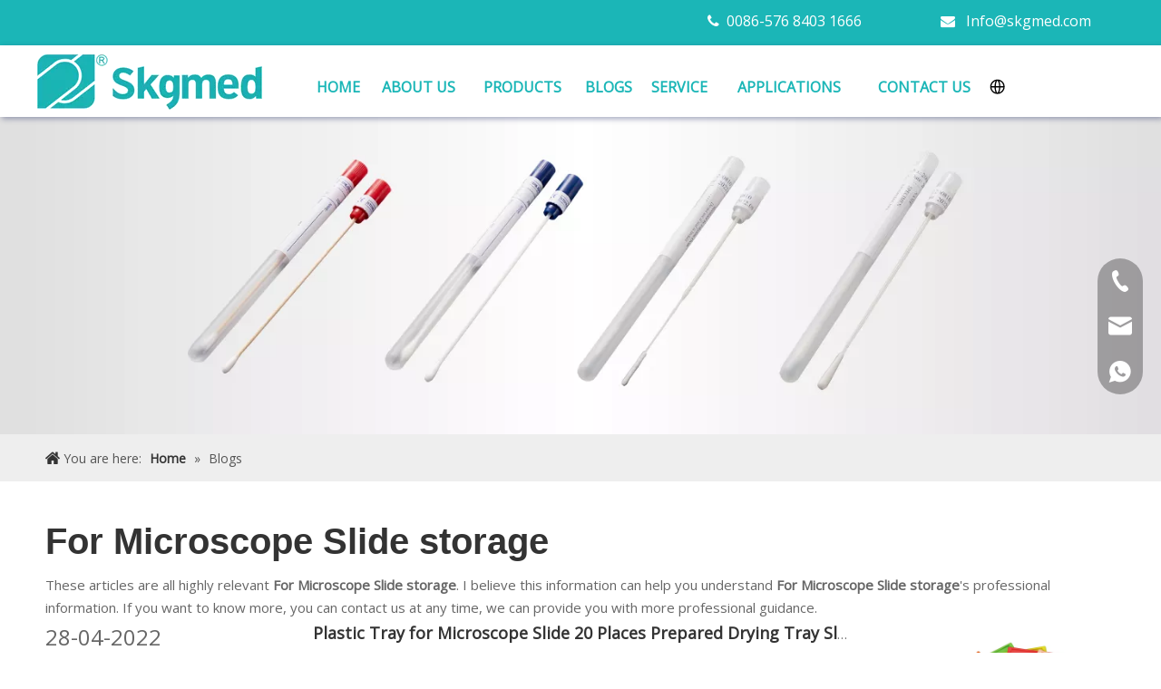

--- FILE ---
content_type: text/html;charset=utf-8
request_url: https://www.skgmed.com/news/For-Microscope-Slide-storage.html
body_size: 31760
content:
<!DOCTYPE html> <html lang="en" prefix="og: http://ogp.me/ns#" style="height: auto;"> <head> <link rel="preconnect" href="https://iprorwxhjkmjli5q-static.micyjz.com"/> <link rel="preconnect" href="https://rqrorwxhjkmjli5q-static.micyjz.com"/> <link rel="preconnect" href="https://jmrorwxhjkmjli5q-static.micyjz.com"/> <script>document.write=function(e){documentWrite(document.currentScript,e)};function documentWrite(documenturrentScript,e){var i=document.createElement("span");i.innerHTML=e;var o=i.querySelectorAll("script");if(o.length)o.forEach(function(t){if(t.src&&t.src!=""){var script=document.createElement("script");script.src=t.src;document.body.appendChild(script)}});document.body.appendChild(i)}
window.onloadHack=function(func){if(!!!func||typeof func!=="function")return;if(document.readyState==="complete")func();else if(window.addEventListener)window.addEventListener("load",func,false);else if(window.attachEvent)window.attachEvent("onload",func,false)};</script> <title>For Microscope Slide storage news - Zhejiang SKG Medical Technology Co.,Ltd</title> <meta name="keywords" content="For Microscope Slide storage news, For Microscope Slide storage shows, For Microscope Slide storage manufacturers news, For Microscope Slide storage factory news"/> <meta name="description" content="For Microscope Slide storage - news, trade show and technical articles about For Microscope Slide storage manufacturers and products."/> <link data-type="dns-prefetch" data-domain="jmrorwxhjkmjli5q-static.micyjz.com" rel="dns-prefetch" href="//jmrorwxhjkmjli5q-static.micyjz.com"> <link data-type="dns-prefetch" data-domain="iprorwxhjkmjli5q-static.micyjz.com" rel="dns-prefetch" href="//iprorwxhjkmjli5q-static.micyjz.com"> <link data-type="dns-prefetch" data-domain="rqrorwxhjkmjli5q-static.micyjz.com" rel="dns-prefetch" href="//rqrorwxhjkmjli5q-static.micyjz.com"> <link rel="amphtml" href="https://www.skgmed.com/amp/news/For-Microscope-Slide-storage.html"/> <link rel="canonical" href="https://www.skgmed.com/news/For-Microscope-Slide-storage.html"/> <meta http-equiv="X-UA-Compatible" content="IE=edge"/> <meta name="renderer" content="webkit"/> <meta http-equiv="Content-Type" content="text/html; charset=utf-8"/> <meta name="viewport" content="width=device-width, initial-scale=1, user-scalable=no"/> <link rel="icon" href="//iprorwxhjkmjli5q-static.micyjz.com/cloud/lqBpjKqplkSRmjnoqnkoip/skgmed.ico"/> <link rel="preload" type="text/css" as="style" href="//iprorwxhjkmjli5q-static.micyjz.com/concat/dmikKB99e3RsiSnqjqmpoqilikl/static/assets/widget/mobile_head/style08/style08.css,/static/assets/widget/mobile_head/css/headerStyles.css,/static/assets/widget/style/component/langBar/langBar.css,/static/assets/widget/style/component/follow/widget_setting_iconSize/iconSize24.css,/static/assets/style/bootstrap/cus.bootstrap.grid.system.css,/static/assets/style/fontAwesome/4.7.0/css/font-awesome.css,/static/assets/style/iconfont/iconfont.css,/static/assets/widget/script/plugins/gallery/colorbox/colorbox.css,/static/assets/style/bootstrap/cus.bootstrap.grid.system.split.css,/static/assets/widget/style/component/graphic/graphic.css,/static/assets/widget/script/plugins/picture/animate.css,/static/assets/widget/style/component/pictureNew/widget_setting_description/picture.description.css,/static/assets/widget/style/component/pictureNew/public/public.css,/static/assets/widget/script/plugins/tooltipster/css/tooltipster.css" onload="this.onload=null;this.rel='stylesheet'"/> <link rel="preload" type="text/css" as="style" href="//rqrorwxhjkmjli5q-static.micyjz.com/concat/zrilKBt30eRaiSnqjqmpoqilikl/static/assets/widget/style/component/follow/widget_setting_iconSize/iconSize32.css,/static/assets/widget/style/component/follow/public/public.css,/static/assets/widget/style/component/onlineService/public/public.css,/static/assets/widget/style/component/onlineService/widget_setting_showStyle/float.css,/static/assets/widget/style/component/onlineService/widget_setting_showStyle/style13.css,/static/assets/widget/style/component/separator/separator.css" onload="this.onload=null;this.rel='stylesheet'"/> <link rel="stylesheet" type="text/css" href="//iprorwxhjkmjli5q-static.micyjz.com/concat/dmikKB99e3RsiSnqjqmpoqilikl/static/assets/widget/mobile_head/style08/style08.css,/static/assets/widget/mobile_head/css/headerStyles.css,/static/assets/widget/style/component/langBar/langBar.css,/static/assets/widget/style/component/follow/widget_setting_iconSize/iconSize24.css,/static/assets/style/bootstrap/cus.bootstrap.grid.system.css,/static/assets/style/fontAwesome/4.7.0/css/font-awesome.css,/static/assets/style/iconfont/iconfont.css,/static/assets/widget/script/plugins/gallery/colorbox/colorbox.css,/static/assets/style/bootstrap/cus.bootstrap.grid.system.split.css,/static/assets/widget/style/component/graphic/graphic.css,/static/assets/widget/script/plugins/picture/animate.css,/static/assets/widget/style/component/pictureNew/widget_setting_description/picture.description.css,/static/assets/widget/style/component/pictureNew/public/public.css,/static/assets/widget/script/plugins/tooltipster/css/tooltipster.css"/> <link rel="stylesheet" type="text/css" href="//rqrorwxhjkmjli5q-static.micyjz.com/concat/zrilKBt30eRaiSnqjqmpoqilikl/static/assets/widget/style/component/follow/widget_setting_iconSize/iconSize32.css,/static/assets/widget/style/component/follow/public/public.css,/static/assets/widget/style/component/onlineService/public/public.css,/static/assets/widget/style/component/onlineService/widget_setting_showStyle/float.css,/static/assets/widget/style/component/onlineService/widget_setting_showStyle/style13.css,/static/assets/widget/style/component/separator/separator.css"/> <link rel="preload" type="text/css" as="style" href="//rqrorwxhjkmjli5q-static.micyjz.com/concat/gqinKBtb43RdiSoqpqnoqkmqmnl/static/assets/widget/script/plugins/smartmenu/css/navigation.css,/static/assets/widget/style/component/langBar/langBar.css,/static/assets/widget/style/component/position/position.css,/static/assets/widget/style/component/faqList/faqList.css,/static/assets/widget/style/component/articleListNew/public/public.css,/static/assets/widget/style/component/articleListNew/widget_style/style_15_17_18.css,/static/assets/widget/style/component/articlelist/articlelist.css,/static/assets/widget/style/component/quicknavigation/quicknavigation.css" onload="this.onload=null;this.rel='stylesheet'"/> <link rel="stylesheet" type="text/css" href="//rqrorwxhjkmjli5q-static.micyjz.com/concat/gqinKBtb43RdiSoqpqnoqkmqmnl/static/assets/widget/script/plugins/smartmenu/css/navigation.css,/static/assets/widget/style/component/langBar/langBar.css,/static/assets/widget/style/component/position/position.css,/static/assets/widget/style/component/faqList/faqList.css,/static/assets/widget/style/component/articleListNew/public/public.css,/static/assets/widget/style/component/articleListNew/widget_style/style_15_17_18.css,/static/assets/widget/style/component/articlelist/articlelist.css,/static/assets/widget/style/component/quicknavigation/quicknavigation.css"/> <style>@media(min-width:990px){[data-type="rows"][data-level="rows"]{display:flex}}</style> <style id="speed3DefaultStyle">@supports not(aspect-ratio:1/1){.prodlist-wrap li .prodlist-cell{position:relative;padding-top:100%;width:100%}.prodlist-lists-style-13 .prod_img_a_t13,.prodlist-lists-style-12 .prod_img_a_t12,.prodlist-lists-style-nophoto-11 .prod_img_a_t12{position:unset !important;min-height:unset !important}.prodlist-wrap li .prodlist-picbox img{position:absolute;width:100%;left:0;top:0}}.piclist360 .prodlist-pic4-3 li .prodlist-display{max-width:100%}@media(max-width:600px){.prodlist-fix-num li{width:50% !important}}</style> <template id="appdStylePlace"></template> <link href="//iprorwxhjkmjli5q-static.micyjz.com/theme/oijlKBpjkqRliSpjkqRlkSjjimRljSrmRmjSjrrljprkimliij/style/style.css" type="text/css" rel="preload" as="style" onload="this.onload=null;this.rel='stylesheet'" data-theme="true"/> <link href="//iprorwxhjkmjli5q-static.micyjz.com/theme/oijlKBpjkqRliSpjkqRlkSjjimRljSrmRmjSjrrljprkimliij/style/style.css" type="text/css" rel="stylesheet"/> <style guid="u_9096cb221a3e431394598f846777646b" emptyrender="true" placeholder="true" type="text/css"></style> <link href="//jmrorwxhjkmjli5q-static.micyjz.com/site-res/rrkoKBpjkqRlkSjjimRliSjnqqiiRliSqqrijoRljSjrrnrmiplpklRoiSnqkqpjqjrorrSRil.css?1757289764131" rel="preload" as="style" onload="this.onload=null;this.rel='stylesheet'" data-extstyle="true" type="text/css" data-extattr="20250908184436"/> <link href="//jmrorwxhjkmjli5q-static.micyjz.com/site-res/rrkoKBpjkqRlkSjjimRliSjnqqiiRliSqqrijoRljSjrrnrmiplpklRoiSnqkqpjqjrorrSRil.css?1757289764131" data-extattr="20250908184436" type="text/css" rel="stylesheet"/> <template data-js-type='style_respond' data-type='inlineStyle'><style guid='dcf13cec-96d0-44a2-b3ce-39fd9bd828fa' pm_pageStaticHack='' forJump='true' respond='true' jumpName='respond' pm_styles='respond' type='text/css'>.backstage-stwidgets-settingwrap .sitewidget-articleListNew-20150805155642 .sitewidget-bd .txtl{text-align:left}.backstage-stwidgets-settingwrap .sitewidget-articleListNew-20150805155642 .sitewidget-bd .txtc{text-align:center}.backstage-stwidgets-settingwrap .sitewidget-articleListNew-20150805155642 .sitewidget-bd .txtr{text-align:right}</style></template> <template data-js-type='style_head' data-type='inlineStyle'><style guid='7c53b998-3c46-4d57-90c9-b5e2d3fbedda' pm_pageStaticHack='' jumpName='head' pm_styles='head' type='text/css'>.sitewidget-langBar-20200206121450 .sitewidget-bd .front-icon-box.icon-style i{font-size:16px;color:#333 !important}.sitewidget-langBar-20200206121450 .sitewidget-bd .style21 #wbfBWMHFjTwt-lang-drop-arrow{color:#333 !important}.sitewidget-langBar-20200206121450 .sitewidget-bd .style21 .lang-menu .lang-item a{color:#333 !important}.sitewidget-langBar-20200206121450 .sitewidget-bd .icon-style-i{font-size:16px;color:#333 !important}.sitewidget-langBar-20200206121450 .sitewidget-bd .lang-bar.style18.lang-style .lang-dropdown .block-iconbaseline-down{color:#333 !important}.sitewidget-langBar-20200206121450 .sitewidget-bd .lang-bar.style18.lang-style .lang-dropdown .lang-selected{color:#333 !important}.sitewidget-langBar-20200206121450 .sitewidget-bd .lang-bar.style18.lang-style .lang-dropdown .lang-menu a{color:#333 !important}.sitewidget-langBar-20200206121450 .sitewidget-bd .lang-bar.style18.lang-style .lang-dropdown .lang-menu{border-color:#333 !important}.sitewidget-langBar-20200206121450 .sitewidget-bd .lang-bar.style21.lang-style .lang-dropdown .lang-menu .menu-close-btn i{background:#333 !important}.sitewidget-langBar-20200206121450 .sitewidget-bd .front-icon-box i{font-size:20px;color:#333 !important}.sitewidget-langBar-20200206121450 .sitewidget-bd .front-icon-box.icon-style i{font-size:20px;color:#333 !important}.sitewidget-langBar-20200206121450 .sitewidget-bd .front-icon-box i:hover{color:#333 !important}.sitewidget-position-20210517150643 .sitewidget-position-description .block-icon{color:#333;vertical-align:initial}</style></template> <template data-js-type='style_respond' data-type='inlineStyle'></template> <template data-js-type='style_head' data-type='inlineStyle'></template> <script data-ignoreminify="true">
	function loadInlineStyle(){
		var allInlineStyle = document.querySelectorAll("template[data-type='inlineStyle']");
		var length = document.querySelectorAll("template[data-type='inlineStyle']").length;
		for(var i = 0;i < length;i++){
			var style = allInlineStyle[i].innerHTML;
			allInlineStyle[i].outerHTML = style;
		}
	}
loadInlineStyle();

  </script> <link rel="preload" as="style" onload="this.onload=null;this.rel=&quot;stylesheet&quot;" href="https://fonts.googleapis.com/css?family=Open+Sans&amp;display=swap" data-type="1" type="text/css" media="all"/> <script type="text/javascript" data-src="//rqrorwxhjkmjli5q-static.micyjz.com/static/t-kqBpBKkKkmzzsn7r/assets/script/jquery-1.11.0.concat.js"></script> <script type="text/javascript" data-src="//ld-analytics.micyjz.com/liilKBjjimRlrSSRRQRiiSjqkrkr/ltm-web.js?v=1757328276000"></script> <script type="text/x-delay-ids" data-type="delayIds" data-device="pc" data-xtype="0" data-delayids="[122754514,122754114,123684584,122754504,122754124,374056724,122754974,124577774,123956064,122754434,122753634,124577264,122754444,124577794,124687054,123921024,123947904,122754484,122754324,122754934,123947914,122789914,122916544,122789954,122789894,123947924,122754824,122916554,122754474,122916584,122754314,122754894]"></script> <meta name="baidu-site-verification" content="codeva-dKm4bSXa3M"/> <script async="" src="https://www.googletagmanager.com/gtag/js?id=G-3ES4W7XS11"></script> <script>window.dataLayer=window.dataLayer||[];function gtag(){dataLayer.push(arguments)}gtag("js",new Date);gtag("config","G-3ES4W7XS11");</script> <meta name="google-site-verification" content="iZoUUqY_8ObH_43Ji2bpk_4aTsz2PPiOPKBX_OboT08"/> <meta name="msvalidate.01" content="CC2C257C5669C325B4C0F11851F1836C"/> <meta name="yandex-verification" content="63d168f9a890c7f4"/> <script guid="9baa002a-c9e5-44d6-af4c-2b1bf741daff" pm_pagestatichack="true" jumpname="head" pm_scripts="head" type="text/javascript">try{(function(window,undefined){var phoenixSite=window.phoenixSite||(window.phoenixSite={});phoenixSite.lanEdition="EN_US";var page=phoenixSite.page||(phoenixSite.page={});page.cdnUrl="//jmrorwxhjkmjli5q-static.micyjz.com";page.siteUrl="https://www.skgmed.com";page.lanEdition=phoenixSite.lanEdition;page._menu_prefix="";page._menu_trans_flag="";page._captcha_domain_prefix="captcha.c";page._pId="iPUpLaWRmBqE";phoenixSite._sViewMode="true";phoenixSite._templateSupport="false";phoenixSite._singlePublish=
"false"})(this)}catch(e){try{console&&console.log&&console.log(e)}catch(e){}};</script> <script id="u_9a7e4ad404644788a6c16e02aea9e6d4" guid="u_9a7e4ad404644788a6c16e02aea9e6d4" pm_script="init_top" type="text/javascript">try{(function(window,undefined){var datalazyloadDefaultOptions=window.datalazyloadDefaultOptions||(window.datalazyloadDefaultOptions={});datalazyloadDefaultOptions["version"]="3.0.0";datalazyloadDefaultOptions["isMobileViewer"]="false";datalazyloadDefaultOptions["hasCLSOptimizeAuth"]="false";datalazyloadDefaultOptions["_version"]="3.0.0";datalazyloadDefaultOptions["isPcOptViewer"]="false"})(this);(function(window,undefined){window.__ph_optSet__='{"loadImgType":"0","publishControlState":false,"isOpenFlagUA":true,"v30NewMode":"1","docReqType":"0","docDecrease":"1","docCallback":"1","idsVer":"1"}'})(this)}catch(e){try{console&&
console.log&&console.log(e)}catch(e){}};</script> <link rel="stylesheet" type="text/css" href="//iprorwxhjkmjli5q-static.micyjz.com/optimization/iPUpLaWRmBqE/0/directoryTranslateLangBar.css?_=1768321923948"/> <script id="u_54f2a29e33444b4295cdd50800ee15df" guid="u_54f2a29e33444b4295cdd50800ee15df" type="text/javascript">try{var thisUrl=location.host;var referUrl=document.referrer;if(referUrl.indexOf(thisUrl)==-1)localStorage.setItem("landedPage",document.URL)}catch(e){try{console&&console.log&&console.log(e)}catch(e){}};</script> <link rel="alternate" hreflang="en" href="https://www.skgmed.com/news/For-Microscope-Slide-storage.html"/> <link rel="alternate" hreflang="zh-CN" href="https://cn.skgmed.com/news.html"/> <link rel="alternate" hreflang="ar" href="https://www.skgmed.com/ar/news/For-Microscope-Slide-storage.html"/> <link rel="alternate" hreflang="fr" href="https://www.skgmed.com/fr/news/For-Microscope-Slide-storage.html"/> <link rel="alternate" hreflang="ru" href="https://www.skgmed.com/ru/news/For-Microscope-Slide-storage.html"/> <link rel="alternate" hreflang="es" href="https://www.skgmed.com/es/news/For-Microscope-Slide-storage.html"/> <link rel="alternate" hreflang="pt" href="https://www.skgmed.com/pt/news/For-Microscope-Slide-storage.html"/> <link rel="alternate" hreflang="de" href="https://www.skgmed.com/de/news/For-Microscope-Slide-storage.html"/> <link rel="alternate" hreflang="it" href="https://www.skgmed.com/it/news/For-Microscope-Slide-storage.html"/> <link rel="alternate" hreflang="ja" href="https://www.skgmed.com/ja/news/For-Microscope-Slide-storage.html"/> <link rel="alternate" hreflang="ko" href="https://www.skgmed.com/ko/news/For-Microscope-Slide-storage.html"/> <link rel="alternate" hreflang="nl" href="https://www.skgmed.com/nl/news/For-Microscope-Slide-storage.html"/> <link rel="alternate" hreflang="vi" href="https://www.skgmed.com/vi/news/For-Microscope-Slide-storage.html"/> <link rel="alternate" hreflang="th" href="https://www.skgmed.com/th/news/For-Microscope-Slide-storage.html"/> <link rel="alternate" hreflang="pl" href="https://www.skgmed.com/pl/news/For-Microscope-Slide-storage.html"/> <link rel="alternate" hreflang="tr" href="https://www.skgmed.com/tr/news/For-Microscope-Slide-storage.html"/> <link rel="alternate" hreflang="am" href="https://www.skgmed.com/am/news/For-Microscope-Slide-storage.html"/> <link rel="alternate" hreflang="lo" href="https://www.skgmed.com/lo/news/For-Microscope-Slide-storage.html"/> <link rel="alternate" hreflang="km" href="https://www.skgmed.com/km/news/For-Microscope-Slide-storage.html"/> <link rel="alternate" hreflang="ms" href="https://www.skgmed.com/ms/news/For-Microscope-Slide-storage.html"/> <link rel="alternate" hreflang="my" href="https://www.skgmed.com/my/news/For-Microscope-Slide-storage.html"/> <link rel="alternate" hreflang="ta" href="https://www.skgmed.com/ta/news/For-Microscope-Slide-storage.html"/> <link rel="alternate" hreflang="fil" href="https://www.skgmed.com/fil/news/For-Microscope-Slide-storage.html"/> <link rel="alternate" hreflang="id" href="https://www.skgmed.com/id/news/For-Microscope-Slide-storage.html"/> <link rel="alternate" hreflang="hu" href="https://www.skgmed.com/hu/news/For-Microscope-Slide-storage.html"/> <link rel="alternate" hreflang="ro" href="https://www.skgmed.com/ro/news/For-Microscope-Slide-storage.html"/> <link rel="alternate" hreflang="cs" href="https://www.skgmed.com/cs/news/For-Microscope-Slide-storage.html"/> <link rel="alternate" hreflang="mn" href="https://www.skgmed.com/mn/news/For-Microscope-Slide-storage.html"/> <link rel="alternate" hreflang="kk" href="https://www.skgmed.com/kk/news/For-Microscope-Slide-storage.html"/> <link rel="alternate" hreflang="sr" href="https://www.skgmed.com/sr/news/For-Microscope-Slide-storage.html"/> <link rel="alternate" hreflang="hi" href="https://www.skgmed.com/hi/news/For-Microscope-Slide-storage.html"/> <link rel="alternate" hreflang="fa" href="https://www.skgmed.com/fa/news/For-Microscope-Slide-storage.html"/> <link rel="alternate" hreflang="sw" href="https://www.skgmed.com/sw/news/For-Microscope-Slide-storage.html"/> <link rel="alternate" hreflang="sk" href="https://www.skgmed.com/sk/news/For-Microscope-Slide-storage.html"/> <link rel="alternate" hreflang="sl" href="https://www.skgmed.com/sl/news/For-Microscope-Slide-storage.html"/> <link rel="alternate" hreflang="no" href="https://www.skgmed.com/no/news/For-Microscope-Slide-storage.html"/> <link rel="alternate" hreflang="sv" href="https://www.skgmed.com/sv/news/For-Microscope-Slide-storage.html"/> <link rel="alternate" hreflang="uk" href="https://www.skgmed.com/uk/news/For-Microscope-Slide-storage.html"/> <link rel="alternate" hreflang="el" href="https://www.skgmed.com/el/news/For-Microscope-Slide-storage.html"/> <link rel="alternate" hreflang="fi" href="https://www.skgmed.com/fi/news/For-Microscope-Slide-storage.html"/> <link rel="alternate" hreflang="hy" href="https://www.skgmed.com/hy/news/For-Microscope-Slide-storage.html"/> <link rel="alternate" hreflang="he" href="https://www.skgmed.com/he/news/For-Microscope-Slide-storage.html"/> <link rel="alternate" hreflang="la" href="https://www.skgmed.com/la/news/For-Microscope-Slide-storage.html"/> <link rel="alternate" hreflang="da" href="https://www.skgmed.com/da/news/For-Microscope-Slide-storage.html"/> <link rel="alternate" hreflang="ur" href="https://www.skgmed.com/ur/news/For-Microscope-Slide-storage.html"/> <link rel="alternate" hreflang="sq" href="https://www.skgmed.com/sq/news/For-Microscope-Slide-storage.html"/> <link rel="alternate" hreflang="bn" href="https://www.skgmed.com/bn/news/For-Microscope-Slide-storage.html"/> <link rel="alternate" hreflang="hr" href="https://www.skgmed.com/hr/news/For-Microscope-Slide-storage.html"/> <link rel="alternate" hreflang="af" href="https://www.skgmed.com/af/news/For-Microscope-Slide-storage.html"/> <link rel="alternate" hreflang="ga" href="https://www.skgmed.com/ga/news/For-Microscope-Slide-storage.html"/> <link rel="alternate" hreflang="et" href="https://www.skgmed.com/et/news/For-Microscope-Slide-storage.html"/> <link rel="alternate" hreflang="mi" href="https://www.skgmed.com/mi/news/For-Microscope-Slide-storage.html"/> <link rel="alternate" hreflang="x-default" href="https://www.skgmed.com/news/For-Microscope-Slide-storage.html"/> </head> <body class=" frontend-body-canvas "> <template data-js-type="globalBody" data-type="code_template"> <script>$(function(){setTimeout(function(){if($("body").width()<678)$("#mobile_component_wbfBWMHFjTwt \x3e div.lang-show-word \x3e div").html('\x3cimg src\x3d"//rqrorwxhjkmjli5q-static.micyjz.com/static/assets/widget/images/langBar/1.jpg" alt\x3d"\u00a0" class\x3d"lang-icon" style\x3d"vertical-align: middle;margin-right: 11px;"\x3e \u7b80\u4f53\u4e2d\u6587')},600)});</script> <script>(function(){var j=document.createElement("script");var s=document.getElementsByTagName("script")[0];j.async=true;j.charset="UTF-8";j.src="https://qingk.leadsmee.com/TPyUAKeosgGq/js/widget-2.2.js";s.parentNode.insertBefore(j,s)})();</script> </template> <div id="backstage-headArea" headflag="1" class="hideForMobile"> <div class="outerContainer" data-mobilebg="true" id="outerContainer_1580785216394" data-type="outerContainer" data-level="rows"> <div class="container-opened" data-type="container" data-level="rows" cnttype="backstage-container-mark"> <div class="row" data-type="rows" data-level="rows" data-attr-xs="null" data-attr-sm="null"> <div class="col-md-6" id="column_1620715533706" data-type="columns" data-level="columns"> <div id="location_1620715533707" data-type="locations" data-level="rows"> <div class="backstage-stwidgets-settingwrap" id="component_wGpgCivnEuIZ" data-scope="0" data-settingid="wGpgCivnEuIZ" data-relationcommonid="iPUpLaWRmBqE" data-classattr="sitewidget-placeHolder-20210511144534"> <div class="sitewidget-placeholder sitewidget-placeHolder-20210511144534"> <div class="sitewidget-bd"> <div class="resizee" style="height:30px"></div> </div> </div> <script type="text/x-delay-script" data-id="wGpgCivnEuIZ" data-jslazyloadtype="1" data-alias="placeHolder" data-jslazyload="true" data-type="component" data-jsdepand="" data-jsthreshold="" data-cssdepand="" data-cssthreshold="">(function(window,$,undefined){})(window,$);</script> </div> </div> </div> <div class="col-md-3" id="column_1580805356999" data-type="columns" data-level="columns"> <div id="location_1580805357000" data-type="locations" data-level="rows"> <div class="backstage-stwidgets-settingwrap " id="component_nyKgCrRkjupt" data-scope="0" data-settingid="nyKgCrRkjupt" data-relationcommonid="iPUpLaWRmBqE" data-classattr="sitewidget-text-20200204163556"> <div class="sitewidget-text sitewidget-text-20200204163556 sitewidget-olul-liststyle"> <div class=" sitewidget-bd "> <div style="text-align: right;"> <i class="fa"></i>&nbsp; 0086-576 8403 1666 </div> </div> </div> <script type="text/x-delay-script" data-id="nyKgCrRkjupt" data-jslazyloadtype="1" data-alias="text" data-jslazyload="true" data-type="component" data-jsdepand="[&quot;//jmrorwxhjkmjli5q-static.micyjz.com/static/t-wrBpBKiKyixomp7r/assets/widget/script/compsettings/comp.text.settings.js&quot;]" data-jsthreshold="5" data-cssdepand="" data-cssthreshold="5">(function(window,$,undefined){})(window,$);</script> <template data-type="js_template" data-settingid="nyKgCrRkjupt"> <script id="u_dedf3fcabf15479aa3379ef03ef1d154" guid="u_dedf3fcabf15479aa3379ef03ef1d154" type="text/javascript">try{$(function(){$(".sitewidget-text-20200204163556 .sitewidget-bd a").each(function(){if($(this).attr("href"))if($(this).attr("href").indexOf("#")!=-1){console.log("anchor-link",$(this));$(this).attr("anchor-link","true")}})})}catch(e){try{console&&console.log&&console.log(e)}catch(e){}};</script> </template> </div> </div> </div> <div class="col-md-3" id="column_1580805412503" data-type="columns" data-level="columns"> <div id="location_1580805412504" data-type="locations" data-level="rows"> <div class="backstage-stwidgets-settingwrap " id="component_gApghWckOPBE" data-scope="0" data-settingid="gApghWckOPBE" data-relationcommonid="iPUpLaWRmBqE" data-classattr="sitewidget-text-20200204163650"> <div class="sitewidget-text sitewidget-text-20200204163650 sitewidget-olul-liststyle"> <div class=" sitewidget-bd "> <i class="fa"></i>&nbsp;&nbsp; <a href="mailto:Info@skgmed.com" rel="nofollow">Info@skgmed.com</a> </div> </div> <script type="text/x-delay-script" data-id="gApghWckOPBE" data-jslazyloadtype="1" data-alias="text" data-jslazyload="true" data-type="component" data-jsdepand="[&quot;//iprorwxhjkmjli5q-static.micyjz.com/static/t-wrBpBKiKyixomp7r/assets/widget/script/compsettings/comp.text.settings.js&quot;]" data-jsthreshold="5" data-cssdepand="" data-cssthreshold="5">(function(window,$,undefined){})(window,$);</script> <template data-type="js_template" data-settingid="gApghWckOPBE"> <script id="u_ba371fbd4c0e45ce9afbee9b405e4e09" guid="u_ba371fbd4c0e45ce9afbee9b405e4e09" type="text/javascript">try{$(function(){$(".sitewidget-text-20200204163650 .sitewidget-bd a").each(function(){if($(this).attr("href"))if($(this).attr("href").indexOf("#")!=-1){console.log("anchor-link",$(this));$(this).attr("anchor-link","true")}})})}catch(e){try{console&&console.log&&console.log(e)}catch(e){}};</script> </template> </div> </div> </div> </div> </div> </div> <div class="outerContainer" data-mobilebg="true" id="outerContainer_1580784539554" data-type="outerContainer" data-level="rows"> <div class="container" data-type="container" data-level="rows" cnttype="backstage-container-mark" data-module-radio="2" data-module-width="1440" data-module-set="true"> <style id="outerContainer_1580784539554_moduleStyle">@media(min-width:1200px){#outerContainer_1580784539554 div[data-type="container"]{max-width:1440px;padding-left:40px;padding-right:40px;box-sizing:border-box}}</style> <div class="row" data-type="rows" data-level="rows" data-attr-xs="null" data-attr-sm="null"> <div class="col-md-3" id="column_1580781933484" data-type="columns" data-level="columns"> <div id="location_1580781933487" data-type="locations" data-level="rows"> <div class="backstage-stwidgets-settingwrap" scope="0" settingid="cUpqMWwPtBLj" id="component_cUpqMWwPtBLj" relationcommonid="iPUpLaWRmBqE" classattr="sitewidget-logo-20200204104859"> <div class="sitewidget-pictureNew sitewidget-logo sitewidget-logo-20200204104859"> <div class="sitewidget-bd"> <script type="application/ld+json">{"@context":"https://schema.org","@type":"Organization","url":"//rqrorwxhjkmjli5q-static.micyjz.com","logo":"//iprorwxhjkmjli5q-static.micyjz.com/cloud/llBpjKqplkSRokqrqpkoip/LOGO-BLUE.png"}
           </script> <div class="picture-resize-wrap " style="position: relative; width: 100%; text-align: left; "> <span class="picture-wrap pic-style-default 666 " data-ee="" id="picture-wrap-cUpqMWwPtBLj" style="display: inline-block; position: relative;max-width: 100%;"> <a class="imgBox mobile-imgBox" style="display: inline-block; position: relative;max-width: 100%;" href="/index.html" target="_blank" rel="noopener"> <img class="img-default-bgc" data-src="//iprorwxhjkmjli5q-static.micyjz.com/cloud/llBpjKqplkSRokqrqpkoip/LOGO-BLUE.png" src="//iprorwxhjkmjli5q-static.micyjz.com/cloud/llBpjKqplkSRokqrqpkoip/LOGO-BLUE.png" alt="LOGO BLUE" title="LOGO BLUE" phoenixlazyload="true"/> </a> </span> </div> </div> </div> </div> <script type="text/x-delay-script" data-id="cUpqMWwPtBLj" data-jslazyloadtype="1" data-alias="logo" data-jslazyload="true" data-type="component" data-jsdepand="[&quot;//jmrorwxhjkmjli5q-static.micyjz.com/static/t-lkBpBKkKlplwsz7r/assets/widget/script/plugins/jquery.lazyload.js&quot;,&quot;//iprorwxhjkmjli5q-static.micyjz.com/static/t-ilBoBKrKlwrolo7m/assets/widget/script/compsettings/comp.logo.settings.js&quot;]" data-jsthreshold="5" data-cssdepand="" data-cssthreshold="5">(function(window,$,undefined){try{(function(window,$,undefined){var respSetting={},temp;$(function(){$("#picture-wrap-cUpqMWwPtBLj").on("webkitAnimationEnd webkitTransitionEnd mozAnimationEnd MSAnimationEnd oanimationend animationend",function(){var rmClass="animated bounce zoomIn pulse rotateIn swing fadeIn bounceInDown bounceInLeft bounceInRight bounceInUp fadeInDownBig fadeInLeftBig fadeInRightBig fadeInUpBig zoomInDown zoomInLeft zoomInRight zoomInUp";$(this).removeClass(rmClass)});var version=
$.trim("20200313131553");if(!!!version)version=undefined;if(phoenixSite.phoenixCompSettings&&typeof phoenixSite.phoenixCompSettings.logo!=="undefined"&&phoenixSite.phoenixCompSettings.logo.version==version&&typeof phoenixSite.phoenixCompSettings.logo.logoLoadEffect=="function"){phoenixSite.phoenixCompSettings.logo.logoLoadEffect("cUpqMWwPtBLj",".sitewidget-logo-20200204104859","","",respSetting);if(!!phoenixSite.phoenixCompSettings.logo.version&&phoenixSite.phoenixCompSettings.logo.version!="1.0.0")loadAnimationCss();
return}var resourceUrl="//rqrorwxhjkmjli5q-static.micyjz.com/static/assets/widget/script/compsettings/comp.logo.settings.js?_\x3d1757289764131";if(phoenixSite&&phoenixSite.page){var cdnUrl=phoenixSite.page.cdnUrl;if(cdnUrl&&cdnUrl!="")resourceUrl=cdnUrl+"/static/assets/widget/script/compsettings/comp.logo.settings.js?_\x3d1757289764131"}var callback=function(){phoenixSite.phoenixCompSettings.logo.logoLoadEffect("cUpqMWwPtBLj",".sitewidget-logo-20200204104859","","",respSetting);if(!!phoenixSite.phoenixCompSettings.logo.version&&
phoenixSite.phoenixCompSettings.logo.version!="1.0.0")loadAnimationCss()};if(phoenixSite.cachedScript)phoenixSite.cachedScript(resourceUrl,callback());else $.getScript(resourceUrl,callback())});function loadAnimationCss(){var link=document.createElement("link");link.rel="stylesheet";link.type="text/css";link.href="//jmrorwxhjkmjli5q-static.micyjz.com/static/assets/widget/script/plugins/picture/animate.css?1757289764131";var head=document.getElementsByTagName("head")[0];head.appendChild(link)}try{loadTemplateImg("sitewidget-logo-20200204104859")}catch(e){try{console&&
(console.log&&console.log(e))}catch(e){}}})(window,jQuery)}catch(e){try{console&&console.log&&console.log(e)}catch(e){}}})(window,$);</script> </div> </div> <div class="col-md-9" id="column_1580784555253" data-type="columns" data-level="columns"> <div class="row" data-type="rows" data-level="rows"> <div class="col-md-10" id="column_1580803548184" data-type="columns" data-level="columns"> <div id="location_1580803548186" data-type="locations" data-level="rows"> <div class="backstage-stwidgets-settingwrap" scope="0" settingid="iafgMrmFjVht" id="component_iafgMrmFjVht" relationcommonid="iPUpLaWRmBqE" classattr="sitewidget-navigation_style-20200204104914"> <div class="sitewidget-navigation_style sitewidget-navnew fix sitewidget-navigation_style-20200204104914 navnew-way-slide navnew-slideRight"> <a href="javascript:;" class="navnew-thumb-switch navnew-thumb-way-slide navnew-thumb-slideRight" style="background-color:transparent"> <span class="nav-thumb-ham first" style="background-color:#333333"></span> <span class="nav-thumb-ham second" style="background-color:#333333"></span> <span class="nav-thumb-ham third" style="background-color:#333333"></span> </a> <style>@media(min-width:1220px){.sitewidget-navnew.sitewidget-navigation_style-20200204104914 .smsmart{max-width:unset}}@media(max-width:1219px) and (min-width:990px){.sitewidget-navnew.sitewidget-navigation_style-20200204104914 .smsmart{max-width:unset}}@media(min-width:1200px) and (max-width:1365px){.sitewidget-navnew.sitewidget-navigation_style-20200204104914 .smsmart{max-width:unset}}</style> <style>@media(min-width:990px){.navnew-substyle4 .nav-sub-list .nav-sub-item .nav-sub-item-hd span{font-size:inherit;font-weight:inherit;line-height:inherit;cursor:pointer}.navnew-substyle4 .nav-sub-list .nav-sub-item .nav-sub-item-hd span:hover,.navnew-substyle4 .nav-sub-list .nav-sub-item .nav-sub-item-bd .nav-sub-item-bd-item .nav-sub-item-bd-info:hover{color:inherit}.navnew-substyle4 .nav-sub-list .nav-sub-item .nav-sub-item-bd .nav-sub-item-bd-item .nav-sub-item-bd-info{font-size:inherit;color:inherit;font-weight:inherit;text-align:inherit}}</style> <ul class="navnew smsmart navnew-way-slide navnew-slideRight navnew-wide-substyle5 navnew-substyle5"> <li id="parent_0" class="navnew-item navLv1 " data-visible="1"> <a id="nav_19506714" target="_self" rel="" class="navnew-link" data-currentindex="" href="/"><i class="icon "></i><span class="text-width">Home</span> </a> <span class="navnew-separator"></span> </li> <li id="parent_1" class="navnew-item navLv1 " data-visible="1"> <a id="nav_19506724" target="_self" rel="" class="navnew-link" data-currentindex="" href="/aboutus.html"><i class="icon "></i><span class="text-width">About Us</span> </a> <span class="navnew-separator"></span> </li> <li id="parent_2" class="navnew-item navLv1 " data-visible="1"> <a id="nav_19506684" target="_self" rel="" class="navnew-link" data-currentindex="" href="/products.html"><i class="icon "></i><span class="text-width">Products</span> </a> <span class="navnew-separator"></span> <ul class="navnew-sub1 nav-sub-list5 " data-visible="1"> <li class="nav-sub-item "> <div class="nav-sub1-item navnew-sub1-item"> <a id="nav_31584714" target="_self" rel="" data-currentindex="" href="/Blood-Collection-pl44267547.html"> <span class="nav-sub1-info"> <i class="icon undefined"></i> Blood Collection </span> </a> </div> <div class=" navnew-sub2 nav-sub2-item navnew-sub2-item"> <a id="nav_31584824" target="_self" rel="" data-currentindex="" href="/Vacuum-Blood-Collection-Tube-pl49167547.html"> <i class="icon undefined"></i> Vacuum Blood Collection Tube </a> </div> <div class=" navnew-sub2 nav-sub2-item navnew-sub2-item"> <a id="nav_31584754" target="_self" rel="" data-currentindex="" href="/Blood-Collection-Needle-Holder-pl46067547.html"> <i class="icon undefined"></i> Blood Collection Needle &amp; Holder </a> </div> <div class=" navnew-sub2 nav-sub2-item navnew-sub2-item"> <a id="nav_31584774" target="_self" rel="" data-currentindex="" href="/Micro-Blood-Collection-Tube-pl48067547.html"> <i class="icon undefined"></i> Micro Blood Collection Tube </a> </div> <div class=" navnew-sub2 nav-sub2-item navnew-sub2-item"> <a id="nav_31584764" target="_self" rel="" data-currentindex="" href="/Capillary-Blood-Collection-Tube-pl47067547.html"> <i class="icon undefined"></i> Capillary Blood Collection Tube </a> </div> <div class=" navnew-sub2 nav-sub2-item navnew-sub2-item"> <a id="nav_31584784" target="_self" rel="" data-currentindex="" href="/Sharp-Container-pl45067547.html"> <i class="icon undefined"></i> Sharp Container </a> </div> </li> <li class="nav-sub-item "> <div class="nav-sub1-item navnew-sub1-item"> <a id="nav_31584834" target="_self" rel="" data-currentindex="" href="/Biological-Cuture-pl43267547.html"> <span class="nav-sub1-info"> <i class="icon undefined"></i> Biological Cuture </span> </a> </div> <div class=" navnew-sub2 nav-sub2-item navnew-sub2-item"> <a id="nav_31584874" target="_self" rel="" data-currentindex="" href="/Petri-Dish-pl44067547.html"> <i class="icon undefined"></i> Petri Dish </a> </div> <div class=" navnew-sub2 nav-sub2-item navnew-sub2-item"> <a id="nav_31584854" target="_self" rel="" data-currentindex="" href="/Culture-Plate-Tube-pl42067547.html"> <i class="icon undefined"></i> Culture Plate &amp; Tube </a> </div> <div class=" navnew-sub2 nav-sub2-item navnew-sub2-item"> <a id="nav_31584864" target="_self" rel="" data-currentindex="" href="/Inoculation-loop-pl43067547.html"> <i class="icon undefined"></i> Inoculation loop </a> </div> <div class=" navnew-sub2 nav-sub2-item navnew-sub2-item"> <a id="nav_31584844" target="_self" rel="" data-currentindex="" href="/Cell-Spreader-pl41067547.html"> <i class="icon undefined"></i> Cell Spreader </a> </div> <div class=" navnew-sub2 nav-sub2-item navnew-sub2-item"> <a id="nav_31584884" target="_self" rel="" data-currentindex="" href="/Tweezers-pl40067547.html"> <i class="icon undefined"></i> Tweezers </a> </div> </li> <li class="nav-sub-item "> <div class="nav-sub1-item navnew-sub1-item"> <a id="nav_31584894" target="_self" rel="" data-currentindex="" href="/Sampling-Swab-pl42267547.html"> <span class="nav-sub1-info"> <i class="icon undefined"></i> Sampling Swab </span> </a> </div> <div class=" navnew-sub2 nav-sub2-item navnew-sub2-item"> <a id="nav_31584904" target="_self" rel="" data-currentindex="" href="/Applicator-Tube-with-Swab-pl49067547.html"> <i class="icon undefined"></i> Applicator / Tube with Swab </a> </div> <div class=" navnew-sub2 nav-sub2-item navnew-sub2-item"> <a id="nav_31584914" target="_self" rel="" data-currentindex="" href="/Transport-Swab-with-Medium-pl48967547.html"> <i class="icon undefined"></i> Transport Swab with Medium </a> </div> <div class=" navnew-sub2 nav-sub2-item navnew-sub2-item"> <a id="nav_31584924" target="_self" rel="" data-currentindex="" href="/Virus-Sampling-Swab-Preservation-Kit-pl47967547.html"> <i class="icon undefined"></i> Virus Sampling Swab &amp; Preservation Kit </a> </div> </li> <li class="nav-sub-item "> <div class="nav-sub1-item navnew-sub1-item"> <a id="nav_31584934" target="_self" rel="" data-currentindex="" href="/Specimen-Container-pl41267547.html"> <span class="nav-sub1-info"> <i class="icon undefined"></i> Specimen Container </span> </a> </div> <div class=" navnew-sub2 nav-sub2-item navnew-sub2-item"> <a id="nav_31584974" target="_self" rel="" data-currentindex="" href="/Urine-Container-pl46967547.html"> <i class="icon undefined"></i> Urine Container </a> </div> <div class=" navnew-sub2 nav-sub2-item navnew-sub2-item"> <a id="nav_31584984" target="_self" rel="" data-currentindex="" href="/Urine-Transfer-Device-pl45967547.html"> <i class="icon undefined"></i> Urine Transfer Device </a> </div> <div class=" navnew-sub2 nav-sub2-item navnew-sub2-item"> <a id="nav_31584964" target="_self" rel="" data-currentindex="" href="/Stool-Container-pl44967547.html"> <i class="icon undefined"></i> Stool Container </a> </div> <div class=" navnew-sub2 nav-sub2-item navnew-sub2-item"> <a id="nav_31584954" target="_self" rel="" data-currentindex="" href="/Sputum-Container-pl43967547.html"> <i class="icon undefined"></i> Sputum Container </a> </div> <div class=" navnew-sub2 nav-sub2-item navnew-sub2-item"> <a id="nav_31584944" target="_self" rel="" data-currentindex="" href="/Medicine-Cups-others-pl42967547.html"> <i class="icon undefined"></i> Medicine Cups &amp; others </a> </div> </li> <li class="nav-sub-item "> <div class="nav-sub1-item navnew-sub1-item"> <a id="nav_31585004" target="_self" rel="" data-currentindex="" href="/Centrifuge-Tube-pl40267547.html"> <span class="nav-sub1-info"> <i class="icon undefined"></i> Centrifuge Tube </span> </a> </div> <div class=" navnew-sub2 nav-sub2-item navnew-sub2-item"> <a id="nav_31585014" target="_self" rel="" data-currentindex="" href="/Centrifuge-Tube-10ml-15ml-50ml-pl41967547.html"> <i class="icon undefined"></i> Centrifuge Tube (10ml/15ml/50ml) </a> </div> <div class=" navnew-sub2 nav-sub2-item navnew-sub2-item"> <a id="nav_31585024" target="_self" rel="" data-currentindex="" href="/Centrifuge-Tube-Rack-pl40967547.html"> <i class="icon undefined"></i> Centrifuge Tube Rack </a> </div> <div class=" navnew-sub2 nav-sub2-item navnew-sub2-item"> <a id="nav_31585034" target="_self" rel="" data-currentindex="" href="/Micro-Centrifuge-Tube-pl49967547.html"> <i class="icon undefined"></i> Micro Centrifuge Tube </a> </div> <div class=" navnew-sub2 nav-sub2-item navnew-sub2-item"> <a id="nav_31585044" target="_self" rel="" data-currentindex="" href="/Micro-Centrifuge-Tube-Rack-Box-pl48857547.html"> <i class="icon undefined"></i> Micro Centrifuge Tube Rack &amp; Box </a> </div> </li> <li class="nav-sub-item "> <div class="nav-sub1-item navnew-sub1-item"> <a id="nav_31714554" target="_self" rel="" data-currentindex="" href="/Cryovials-pl49267547.html"> <span class="nav-sub1-info"> <i class="icon undefined"></i> Cryovials </span> </a> </div> <div class=" navnew-sub2 nav-sub2-item navnew-sub2-item"> <a id="nav_31714564" target="_self" rel="" data-currentindex="" href="/Cryovials-pl47857547.html"> <i class="icon undefined"></i> Cryovials </a> </div> <div class=" navnew-sub2 nav-sub2-item navnew-sub2-item"> <a id="nav_31714574" target="_self" rel="" data-currentindex="" href="/Storage-Box-for-Cryovials-pl46857547.html"> <i class="icon undefined"></i> Storage Box for Cryovials </a> </div> </li> <li class="nav-sub-item "> <div class="nav-sub1-item navnew-sub1-item"> <a id="nav_31714584" target="_self" rel="" data-currentindex="" href="/Test-Tube-pl48167547.html"> <span class="nav-sub1-info"> <i class="icon undefined"></i> Test Tube </span> </a> </div> <div class=" navnew-sub2 nav-sub2-item navnew-sub2-item"> <a id="nav_31714614" target="_self" rel="" data-currentindex="" href="/Test-Tube-PS-PP-PET-pl41506447.html"> <i class="icon undefined"></i> Test Tube (PS,PP,PET) </a> </div> <div class=" navnew-sub2 nav-sub2-item navnew-sub2-item"> <a id="nav_31714624" target="_self" rel="" data-currentindex="" href="/Test-Tube-Cap-and-Rack-pl41857547.html"> <i class="icon undefined"></i> Test Tube Cap and Rack </a> </div> <div class=" navnew-sub2 nav-sub2-item navnew-sub2-item"> <a id="nav_31714634" target="_self" rel="" data-currentindex="" href="/Urine-Test-Tube-pl42857547.html"> <i class="icon undefined"></i> Urine Test Tube </a> </div> </li> <li class="nav-sub-item "> <div class="nav-sub1-item navnew-sub1-item"> <a id="nav_31714654" target="_self" rel="" data-currentindex="" href="/Pipette-Tip-pl46167547.html"> <span class="nav-sub1-info"> <i class="icon undefined"></i> Pipette Tip </span> </a> </div> <div class=" navnew-sub2 nav-sub2-item navnew-sub2-item"> <a id="nav_31714684" target="_self" rel="" data-currentindex="" href="/Universal-Standard-Tips-pl48757547.html"> <i class="icon "></i> Universal Standard Tips </a> </div> <div class=" navnew-sub2 nav-sub2-item navnew-sub2-item"> <a id="nav_31714694" target="_self" rel="" data-currentindex="" href="/Universal-Tip-Pyrogen-Free-pl40857547.html"> <i class="icon undefined"></i> Universal Tip Pyrogen-Free </a> </div> <div class=" navnew-sub2 nav-sub2-item navnew-sub2-item"> <a id="nav_31714664" target="_self" rel="" data-currentindex="" href="/Reagent-Reservoirs-Pipettor-Stand-pl47757547.html"> <i class="icon undefined"></i> Reagent Reservoirs &amp; Pipettor Stand </a> </div> </li> <li class="nav-sub-item "> <div class="nav-sub1-item navnew-sub1-item"> <a id="nav_31714704" target="_self" rel="" data-currentindex="" href="/Microscope-Slide-pl44167547.html"> <span class="nav-sub1-info"> <i class="icon undefined"></i> Microscope Slide </span> </a> </div> <div class=" navnew-sub2 nav-sub2-item navnew-sub2-item"> <a id="nav_31714724" target="_self" rel="" data-currentindex="" href="/Microscope-Slide-pl46757547.html"> <i class="icon undefined"></i> Microscope Slide </a> </div> <div class=" navnew-sub2 nav-sub2-item navnew-sub2-item"> <a id="nav_31714714" target="_self" rel="" data-currentindex="" href="/Microscope-Cover-Glass-pl45757547.html"> <i class="icon undefined"></i> Microscope Cover Glass </a> </div> <div class=" navnew-sub2 nav-sub2-item navnew-sub2-item"> <a id="nav_31714734" target="_self" rel="" data-currentindex="" href="/Plastic-Carboard-Tray-for-Slide-pl43757547.html"> <i class="icon undefined"></i> Plastic/Carboard Tray for Slide </a> </div> <div class=" navnew-sub2 nav-sub2-item navnew-sub2-item"> <a id="nav_31714754" target="_self" rel="" data-currentindex="" href="/Storage-Box-for-Slide-pl44757547.html"> <i class="icon undefined"></i> Storage Box for Slide </a> </div> <div class=" navnew-sub2 nav-sub2-item navnew-sub2-item"> <a id="nav_31714744" target="_self" rel="" data-currentindex="" href="/Slide-Staning-Rack-with-Staining-Jar-pl42757547.html"> <i class="icon undefined"></i> Slide Staning Rack with Staining Jar </a> </div> </li> <li class="nav-sub-item "> <div class="nav-sub1-item navnew-sub1-item"> <a id="nav_31714764" target="_self" rel="" data-currentindex="" href="/Gynecological-series-pl41167547.html"> <span class="nav-sub1-info"> <i class="icon undefined"></i> Gynecological series </span> </a> </div> <div class=" navnew-sub2 nav-sub2-item navnew-sub2-item"> <a id="nav_31714794" target="_self" rel="" data-currentindex="" href="/Vaginal-Speculum-pl41757547.html"> <i class="icon undefined"></i> Vaginal Speculum </a> </div> <div class=" navnew-sub2 nav-sub2-item navnew-sub2-item"> <a id="nav_31714784" target="_self" rel="" data-currentindex="" href="/Cervical-Brush-pl40757547.html"> <i class="icon undefined"></i> Cervical Brush </a> </div> <div class=" navnew-sub2 nav-sub2-item navnew-sub2-item"> <a id="nav_31714774" target="_self" rel="" data-currentindex="" href="/Cell-Sample-Preservation-Solution-pl49757547.html"> <i class="icon undefined"></i> Cell/Sample Preservation Solution </a> </div> </li> <li class="nav-sub-item "> <div class="nav-sub1-item navnew-sub1-item"> <a id="nav_31714864" target="_self" rel="" data-currentindex="" href="https://www.skgmed.com/products.html"> <span class="nav-sub1-info"> ● More products </span> </a> </div> </li> </ul> </li> <li id="parent_3" class="navnew-item navLv1 " data-visible="1"> <a id="nav_19506694" target="_self" rel="" class="navnew-link" data-currentindex="" href="/news.html"><i class="icon "></i><span class="text-width">Blogs</span> </a> <span class="navnew-separator"></span> </li> <li id="parent_4" class="navnew-item navLv1 " data-visible="1"> <a id="nav_19506804" target="_self" rel="" class="navnew-link" data-currentindex="" href="javascript:;"><i class="icon "></i><span class="text-width">Service</span> </a> <span class="navnew-separator"></span> <ul class="navnew-sub1 nav-sub-list5 " data-visible="1"> <li class="nav-sub-item "> <div class="nav-sub1-item navnew-sub1-item"> <a id="nav_19509184" target="_self" rel="" data-currentindex="" href="/faqlist.html"> <span class="nav-sub1-info"> <i class="icon "></i> FAQ </span> </a> </div> </li> <li class="nav-sub-item "> <div class="nav-sub1-item navnew-sub1-item"> <a id="nav_19512544" target="_self" rel="" data-currentindex="" href="/download.html"> <span class="nav-sub1-info"> <i class="icon "></i> Download </span> </a> </div> </li> <li class="nav-sub-item "> <div class="nav-sub1-item navnew-sub1-item"> <a id="nav_31593624" target="_self" rel="" data-currentindex="" href="/our-services.html"> <span class="nav-sub1-info"> <i class="icon undefined"></i> Our Services </span> </a> </div> </li> </ul> </li> <li id="parent_5" class="navnew-item navLv1 " data-visible="1"> <a id="nav_31593614" target="_self" rel="" class="navnew-link" data-currentindex="" href="/applications.html"><i class="icon "></i><span class="text-width">Applications</span> </a> <span class="navnew-separator"></span> </li> <li id="parent_6" class="navnew-item navLv1 " data-visible="1"> <a id="nav_19506704" target="_self" rel="" class="navnew-link" data-currentindex="" href="/contactus.html"><i class="icon "></i><span class="text-width">Contact Us</span> </a> <span class="navnew-separator"></span> </li> </ul> </div> </div> <script type="text/x-delay-script" data-id="iafgMrmFjVht" data-jslazyloadtype="1" data-alias="navigation_style" data-jslazyload="true" data-type="component" data-jsdepand="[&quot;//iprorwxhjkmjli5q-static.micyjz.com/static/t-poBpBKoKiymxlx7r/assets/widget/script/plugins/smartmenu/js/jquery.smartmenusUpdate.js&quot;,&quot;//rqrorwxhjkmjli5q-static.micyjz.com/static/t-niBoBKnKrqmlmp7q/assets/widget/script/compsettings/comp.navigation_style.settings.js&quot;]" data-jsthreshold="5" data-cssdepand="" data-cssthreshold="5">(function(window,$,undefined){try{$(function(){if(phoenixSite.phoenixCompSettings&&typeof phoenixSite.phoenixCompSettings.navigation_style!=="undefined"&&typeof phoenixSite.phoenixCompSettings.navigation_style.navigationStyle=="function"){phoenixSite.phoenixCompSettings.navigation_style.navigationStyle(".sitewidget-navigation_style-20200204104914","navnew-substyle5","navnew-wide-substyle5","0","0","100px","0","0");return}$.getScript("//jmrorwxhjkmjli5q-static.micyjz.com/static/assets/widget/script/compsettings/comp.navigation_style.settings.js?_\x3d1767865377959",
function(){phoenixSite.phoenixCompSettings.navigation_style.navigationStyle(".sitewidget-navigation_style-20200204104914","navnew-substyle5","navnew-wide-substyle5","0","0","100px","0","0")})})}catch(e){try{console&&console.log&&console.log(e)}catch(e){}}})(window,$);</script> </div> </div> <div class="col-md-2" id="column_1580803556165" data-type="columns" data-level="columns"> <div id="location_1580803556166" data-type="locations" data-level="rows"> <div class="backstage-stwidgets-settingwrap" id="component_wopsHjKuQwrt" data-scope="0" data-settingid="wopsHjKuQwrt" data-relationcommonid="iPUpLaWRmBqE" data-classattr="sitewidget-placeHolder-20240628174122"> <div class="sitewidget-placeholder sitewidget-placeHolder-20240628174122"> <div class="sitewidget-bd"> <div class="resizee" style="height:36px"></div> </div> </div> <script type="text/x-delay-script" data-id="wopsHjKuQwrt" data-jslazyloadtype="1" data-alias="placeHolder" data-jslazyload="true" data-type="component" data-jsdepand="" data-jsthreshold="" data-cssdepand="" data-cssthreshold="">(function(window,$,undefined){})(window,$);</script> </div> <div class="backstage-stwidgets-settingwrap" scope="0" settingid="wbfBWMHFjTwt" id="component_wbfBWMHFjTwt" relationcommonid="iPUpLaWRmBqE" classattr="sitewidget-langBar-20200206121450"> <style>.ls_change_lang_container .ls_change_lang_btn .ls_change_lang_icon>svg{width:20px;height:20px}.ls_change_lang_container .ls_change_lang_btn .ls_change_lang_icon>svg>path{fill:rgba(0,0,0,1)}</style> <div class="ls_change_lang_container"> <div class="ls_change_lang_btn"> <div class="ls_change_lang_icon"> <svg width="20" height="20" viewbox="0 0 20 20" fill="none" xmlns="http://www.w3.org/2000/svg"> <path d="M17.6666 9.66675C17.6666 5.24835 14.085 1.66675 9.66663 1.66675C5.24823 1.66675 1.66663 5.24835 1.66663 9.66675C1.66663 14.0851 5.24823 17.6667 9.66663 17.6667C14.085 17.6667 17.6666 14.0851 17.6666 9.66675ZM6.48263 10.4668C6.57222 12.7252 7.03782 14.7067 7.72023 16.0171C6.49239 15.6398 5.40019 14.9147 4.57574 13.9297C3.75129 12.9447 3.2299 11.7419 3.07464 10.4668H6.48263V10.4668ZM7.84343 10.4668H11.4898C11.4154 12.2123 11.1018 13.7308 10.6666 14.8187C10.4146 15.4475 10.1498 15.8651 9.92423 16.1035C9.78582 16.2499 9.69942 16.2931 9.66663 16.3044C9.63462 16.2931 9.54743 16.2499 9.40902 16.1043C9.18342 15.8651 8.91783 15.4475 8.66663 14.8187C8.23143 13.7308 7.91783 12.2123 7.84343 10.4668ZM11.4986 9.10674H7.83462C7.88982 7.26036 8.21142 5.65236 8.66663 4.51476C8.91863 3.88596 9.18342 3.46836 9.40902 3.22995C9.54743 3.08355 9.63383 3.04035 9.66663 3.02914C9.69863 3.04035 9.78582 3.08355 9.92423 3.22915C10.1498 3.46836 10.4154 3.88596 10.6666 4.51476C11.1218 5.65236 11.4434 7.26036 11.4986 9.10674V9.10674ZM12.8506 10.4668H16.2586C16.1034 11.7419 15.582 12.9447 14.7575 13.9297C13.9331 14.9147 12.8409 15.6398 11.613 16.0171C12.2962 14.7076 12.761 12.7252 12.8506 10.4668V10.4668ZM16.2826 9.10674H12.8586C12.7938 6.74916 12.3202 4.67235 11.613 3.31635C12.8803 3.70552 14.0022 4.46485 14.8345 5.49671C15.6668 6.52858 16.1714 7.7858 16.2834 9.10674H16.2826ZM6.47463 9.10674H3.05064C3.16274 7.78594 3.66726 6.52883 4.49937 5.497C5.33149 4.46516 6.45316 3.70575 7.72023 3.31635C7.01303 4.67235 6.53862 6.74835 6.47463 9.10674Z" fill="black"/> </svg> </div> </div> <div class="ls_switch_lang_mark hide"> <div class="ls_switch_lang" id="ls_switch_lang_list" data-cur-lang="en"> <div class="ls_switch_lang_title"> <div class="ls_switch_lang_title_t"> Please Choose Your Language </div> <div class="ls_switch_lang_title_close assign_close_modal"> <svg width="18px" height="18px" viewbox="0 0 18 18" version="1.1" xmlns="http://www.w3.org/2000/svg" xmlns:xlink="http://www.w3.org/1999/xlink"> <g id="页面-1" stroke="none" stroke-width="1" fill="none" fill-rule="evenodd"> <g id="pc端" transform="translate(-1403.000000, -153.000000)" fill="#333333" fill-rule="nonzero"> <g id="关闭备份" transform="translate(1404.000000, 154.000000)"> <path d="M-0.636396103,-0.636396103 C-0.316876228,-0.955915978 0.183120191,-0.98496324 0.535453983,-0.723537887 L0.636396103,-0.636396103 L16.6363961,15.3636039 C16.987868,15.7150758 16.987868,16.2849242 16.6363961,16.6363961 C16.3168762,16.955916 15.8168798,16.9849632 15.464546,16.7235379 L15.3636039,16.6363961 L-0.636396103,0.636396103 C-0.987867966,0.28492424 -0.987867966,-0.28492424 -0.636396103,-0.636396103 Z" id="路径-4"></path> <path d="M15.3636039,-0.636396103 C15.7150758,-0.987867966 16.2849242,-0.987867966 16.6363961,-0.636396103 C16.955916,-0.316876228 16.9849632,0.183120191 16.7235379,0.535453983 L16.6363961,0.636396103 L0.636396103,16.6363961 C0.28492424,16.987868 -0.28492424,16.987868 -0.636396103,16.6363961 C-0.955915978,16.3168762 -0.98496324,15.8168798 -0.723537887,15.464546 L-0.636396103,15.3636039 L15.3636039,-0.636396103 Z" id="路径-5"></path> </g> </g> </g> </svg> </div> </div> <div class="ls_switch_lang_main notranslate"> <ul class="ls_switch_lang_main_list"> <li class="ls_switch_lang_main_list_cur" data-lang="/en"><a class="ls_switch_lang_main_list_cur_a " href="https://www.skgmed.com/news/For-Microscope-Slide-storage.html"> <svg class="ls_list_cur_a_round" width="6px" height="6px" viewbox="0 0 6 6" version="1.1" xmlns="http://www.w3.org/2000/svg" xmlns:xlink="http://www.w3.org/1999/xlink"> <g id="页面-1" stroke="none" stroke-width="1" fill="none" fill-rule="evenodd"> <g id="pc" transform="translate(-1213.000000, -229.000000)" fill="#E2E2E2"> <circle id="椭圆形备份-5" cx="1216" cy="232" r="3"></circle> </g> </g> </svg> <span class="ls_list_cur_a_name">English</span></a></li> <li class="ls_switch_lang_main_list_cur" data-lang="/zh-CN"><a class="ls_switch_lang_main_list_cur_a " href="https://cn.skgmed.com"> <svg class="ls_list_cur_a_round" width="6px" height="6px" viewbox="0 0 6 6" version="1.1" xmlns="http://www.w3.org/2000/svg" xmlns:xlink="http://www.w3.org/1999/xlink"> <g id="页面-1" stroke="none" stroke-width="1" fill="none" fill-rule="evenodd"> <g id="pc" transform="translate(-1213.000000, -229.000000)" fill="#E2E2E2"> <circle id="椭圆形备份-5" cx="1216" cy="232" r="3"></circle> </g> </g> </svg> <span class="ls_list_cur_a_name">简体中文</span></a></li> <li class="ls_switch_lang_main_list_cur" data-lang="/ar"><a class="ls_switch_lang_main_list_cur_a " href="/ar/news/For-Microscope-Slide-storage.html"> <svg class="ls_list_cur_a_round" width="6px" height="6px" viewbox="0 0 6 6" version="1.1" xmlns="http://www.w3.org/2000/svg" xmlns:xlink="http://www.w3.org/1999/xlink"> <g id="页面-1" stroke="none" stroke-width="1" fill="none" fill-rule="evenodd"> <g id="pc" transform="translate(-1213.000000, -229.000000)" fill="#E2E2E2"> <circle id="椭圆形备份-5" cx="1216" cy="232" r="3"></circle> </g> </g> </svg> <span class="ls_list_cur_a_name">العربية</span></a></li> <li class="ls_switch_lang_main_list_cur" data-lang="/fr"><a class="ls_switch_lang_main_list_cur_a " href="/fr/news/For-Microscope-Slide-storage.html"> <svg class="ls_list_cur_a_round" width="6px" height="6px" viewbox="0 0 6 6" version="1.1" xmlns="http://www.w3.org/2000/svg" xmlns:xlink="http://www.w3.org/1999/xlink"> <g id="页面-1" stroke="none" stroke-width="1" fill="none" fill-rule="evenodd"> <g id="pc" transform="translate(-1213.000000, -229.000000)" fill="#E2E2E2"> <circle id="椭圆形备份-5" cx="1216" cy="232" r="3"></circle> </g> </g> </svg> <span class="ls_list_cur_a_name">Fran&ccedil;ais</span></a></li> <li class="ls_switch_lang_main_list_cur" data-lang="/ru"><a class="ls_switch_lang_main_list_cur_a " href="/ru/news/For-Microscope-Slide-storage.html"> <svg class="ls_list_cur_a_round" width="6px" height="6px" viewbox="0 0 6 6" version="1.1" xmlns="http://www.w3.org/2000/svg" xmlns:xlink="http://www.w3.org/1999/xlink"> <g id="页面-1" stroke="none" stroke-width="1" fill="none" fill-rule="evenodd"> <g id="pc" transform="translate(-1213.000000, -229.000000)" fill="#E2E2E2"> <circle id="椭圆形备份-5" cx="1216" cy="232" r="3"></circle> </g> </g> </svg> <span class="ls_list_cur_a_name">Русский</span></a></li> <li class="ls_switch_lang_main_list_cur" data-lang="/es"><a class="ls_switch_lang_main_list_cur_a " href="/es/news/For-Microscope-Slide-storage.html"> <svg class="ls_list_cur_a_round" width="6px" height="6px" viewbox="0 0 6 6" version="1.1" xmlns="http://www.w3.org/2000/svg" xmlns:xlink="http://www.w3.org/1999/xlink"> <g id="页面-1" stroke="none" stroke-width="1" fill="none" fill-rule="evenodd"> <g id="pc" transform="translate(-1213.000000, -229.000000)" fill="#E2E2E2"> <circle id="椭圆形备份-5" cx="1216" cy="232" r="3"></circle> </g> </g> </svg> <span class="ls_list_cur_a_name">Espa&ntilde;ol</span></a></li> <li class="ls_switch_lang_main_list_cur" data-lang="/pt"><a class="ls_switch_lang_main_list_cur_a " href="/pt/news/For-Microscope-Slide-storage.html"> <svg class="ls_list_cur_a_round" width="6px" height="6px" viewbox="0 0 6 6" version="1.1" xmlns="http://www.w3.org/2000/svg" xmlns:xlink="http://www.w3.org/1999/xlink"> <g id="页面-1" stroke="none" stroke-width="1" fill="none" fill-rule="evenodd"> <g id="pc" transform="translate(-1213.000000, -229.000000)" fill="#E2E2E2"> <circle id="椭圆形备份-5" cx="1216" cy="232" r="3"></circle> </g> </g> </svg> <span class="ls_list_cur_a_name">Portugu&ecirc;s</span></a></li> <li class="ls_switch_lang_main_list_cur" data-lang="/de"><a class="ls_switch_lang_main_list_cur_a " href="/de/news/For-Microscope-Slide-storage.html"> <svg class="ls_list_cur_a_round" width="6px" height="6px" viewbox="0 0 6 6" version="1.1" xmlns="http://www.w3.org/2000/svg" xmlns:xlink="http://www.w3.org/1999/xlink"> <g id="页面-1" stroke="none" stroke-width="1" fill="none" fill-rule="evenodd"> <g id="pc" transform="translate(-1213.000000, -229.000000)" fill="#E2E2E2"> <circle id="椭圆形备份-5" cx="1216" cy="232" r="3"></circle> </g> </g> </svg> <span class="ls_list_cur_a_name">Deutsch</span></a></li> <li class="ls_switch_lang_main_list_cur" data-lang="/it"><a class="ls_switch_lang_main_list_cur_a " href="/it/news/For-Microscope-Slide-storage.html"> <svg class="ls_list_cur_a_round" width="6px" height="6px" viewbox="0 0 6 6" version="1.1" xmlns="http://www.w3.org/2000/svg" xmlns:xlink="http://www.w3.org/1999/xlink"> <g id="页面-1" stroke="none" stroke-width="1" fill="none" fill-rule="evenodd"> <g id="pc" transform="translate(-1213.000000, -229.000000)" fill="#E2E2E2"> <circle id="椭圆形备份-5" cx="1216" cy="232" r="3"></circle> </g> </g> </svg> <span class="ls_list_cur_a_name">italiano</span></a></li> <li class="ls_switch_lang_main_list_cur" data-lang="/ja"><a class="ls_switch_lang_main_list_cur_a " href="/ja/news/For-Microscope-Slide-storage.html"> <svg class="ls_list_cur_a_round" width="6px" height="6px" viewbox="0 0 6 6" version="1.1" xmlns="http://www.w3.org/2000/svg" xmlns:xlink="http://www.w3.org/1999/xlink"> <g id="页面-1" stroke="none" stroke-width="1" fill="none" fill-rule="evenodd"> <g id="pc" transform="translate(-1213.000000, -229.000000)" fill="#E2E2E2"> <circle id="椭圆形备份-5" cx="1216" cy="232" r="3"></circle> </g> </g> </svg> <span class="ls_list_cur_a_name">日本語</span></a></li> <li class="ls_switch_lang_main_list_cur" data-lang="/ko"><a class="ls_switch_lang_main_list_cur_a " href="/ko/news/For-Microscope-Slide-storage.html"> <svg class="ls_list_cur_a_round" width="6px" height="6px" viewbox="0 0 6 6" version="1.1" xmlns="http://www.w3.org/2000/svg" xmlns:xlink="http://www.w3.org/1999/xlink"> <g id="页面-1" stroke="none" stroke-width="1" fill="none" fill-rule="evenodd"> <g id="pc" transform="translate(-1213.000000, -229.000000)" fill="#E2E2E2"> <circle id="椭圆形备份-5" cx="1216" cy="232" r="3"></circle> </g> </g> </svg> <span class="ls_list_cur_a_name">한국어</span></a></li> <li class="ls_switch_lang_main_list_cur" data-lang="/nl"><a class="ls_switch_lang_main_list_cur_a " href="/nl/news/For-Microscope-Slide-storage.html"> <svg class="ls_list_cur_a_round" width="6px" height="6px" viewbox="0 0 6 6" version="1.1" xmlns="http://www.w3.org/2000/svg" xmlns:xlink="http://www.w3.org/1999/xlink"> <g id="页面-1" stroke="none" stroke-width="1" fill="none" fill-rule="evenodd"> <g id="pc" transform="translate(-1213.000000, -229.000000)" fill="#E2E2E2"> <circle id="椭圆形备份-5" cx="1216" cy="232" r="3"></circle> </g> </g> </svg> <span class="ls_list_cur_a_name">Nederlands</span></a></li> <li class="ls_switch_lang_main_list_cur" data-lang="/vi"><a class="ls_switch_lang_main_list_cur_a " href="/vi/news/For-Microscope-Slide-storage.html"> <svg class="ls_list_cur_a_round" width="6px" height="6px" viewbox="0 0 6 6" version="1.1" xmlns="http://www.w3.org/2000/svg" xmlns:xlink="http://www.w3.org/1999/xlink"> <g id="页面-1" stroke="none" stroke-width="1" fill="none" fill-rule="evenodd"> <g id="pc" transform="translate(-1213.000000, -229.000000)" fill="#E2E2E2"> <circle id="椭圆形备份-5" cx="1216" cy="232" r="3"></circle> </g> </g> </svg> <span class="ls_list_cur_a_name">Tiếng Việt</span></a></li> <li class="ls_switch_lang_main_list_cur" data-lang="/th"><a class="ls_switch_lang_main_list_cur_a " href="/th/news/For-Microscope-Slide-storage.html"> <svg class="ls_list_cur_a_round" width="6px" height="6px" viewbox="0 0 6 6" version="1.1" xmlns="http://www.w3.org/2000/svg" xmlns:xlink="http://www.w3.org/1999/xlink"> <g id="页面-1" stroke="none" stroke-width="1" fill="none" fill-rule="evenodd"> <g id="pc" transform="translate(-1213.000000, -229.000000)" fill="#E2E2E2"> <circle id="椭圆形备份-5" cx="1216" cy="232" r="3"></circle> </g> </g> </svg> <span class="ls_list_cur_a_name">ไทย</span></a></li> <li class="ls_switch_lang_main_list_cur" data-lang="/pl"><a class="ls_switch_lang_main_list_cur_a " href="/pl/news/For-Microscope-Slide-storage.html"> <svg class="ls_list_cur_a_round" width="6px" height="6px" viewbox="0 0 6 6" version="1.1" xmlns="http://www.w3.org/2000/svg" xmlns:xlink="http://www.w3.org/1999/xlink"> <g id="页面-1" stroke="none" stroke-width="1" fill="none" fill-rule="evenodd"> <g id="pc" transform="translate(-1213.000000, -229.000000)" fill="#E2E2E2"> <circle id="椭圆形备份-5" cx="1216" cy="232" r="3"></circle> </g> </g> </svg> <span class="ls_list_cur_a_name">Polski</span></a></li> <li class="ls_switch_lang_main_list_cur" data-lang="/tr"><a class="ls_switch_lang_main_list_cur_a " href="/tr/news/For-Microscope-Slide-storage.html"> <svg class="ls_list_cur_a_round" width="6px" height="6px" viewbox="0 0 6 6" version="1.1" xmlns="http://www.w3.org/2000/svg" xmlns:xlink="http://www.w3.org/1999/xlink"> <g id="页面-1" stroke="none" stroke-width="1" fill="none" fill-rule="evenodd"> <g id="pc" transform="translate(-1213.000000, -229.000000)" fill="#E2E2E2"> <circle id="椭圆形备份-5" cx="1216" cy="232" r="3"></circle> </g> </g> </svg> <span class="ls_list_cur_a_name">T&uuml;rk&ccedil;e</span></a></li> <li class="ls_switch_lang_main_list_cur" data-lang="/am"><a class="ls_switch_lang_main_list_cur_a " href="/am/news/For-Microscope-Slide-storage.html"> <svg class="ls_list_cur_a_round" width="6px" height="6px" viewbox="0 0 6 6" version="1.1" xmlns="http://www.w3.org/2000/svg" xmlns:xlink="http://www.w3.org/1999/xlink"> <g id="页面-1" stroke="none" stroke-width="1" fill="none" fill-rule="evenodd"> <g id="pc" transform="translate(-1213.000000, -229.000000)" fill="#E2E2E2"> <circle id="椭圆形备份-5" cx="1216" cy="232" r="3"></circle> </g> </g> </svg> <span class="ls_list_cur_a_name">አማርኛ</span></a></li> <li class="ls_switch_lang_main_list_cur" data-lang="/lo"><a class="ls_switch_lang_main_list_cur_a " href="/lo/news/For-Microscope-Slide-storage.html"> <svg class="ls_list_cur_a_round" width="6px" height="6px" viewbox="0 0 6 6" version="1.1" xmlns="http://www.w3.org/2000/svg" xmlns:xlink="http://www.w3.org/1999/xlink"> <g id="页面-1" stroke="none" stroke-width="1" fill="none" fill-rule="evenodd"> <g id="pc" transform="translate(-1213.000000, -229.000000)" fill="#E2E2E2"> <circle id="椭圆形备份-5" cx="1216" cy="232" r="3"></circle> </g> </g> </svg> <span class="ls_list_cur_a_name">ພາສາລາວ</span></a></li> <li class="ls_switch_lang_main_list_cur" data-lang="/km"><a class="ls_switch_lang_main_list_cur_a " href="/km/news/For-Microscope-Slide-storage.html"> <svg class="ls_list_cur_a_round" width="6px" height="6px" viewbox="0 0 6 6" version="1.1" xmlns="http://www.w3.org/2000/svg" xmlns:xlink="http://www.w3.org/1999/xlink"> <g id="页面-1" stroke="none" stroke-width="1" fill="none" fill-rule="evenodd"> <g id="pc" transform="translate(-1213.000000, -229.000000)" fill="#E2E2E2"> <circle id="椭圆形备份-5" cx="1216" cy="232" r="3"></circle> </g> </g> </svg> <span class="ls_list_cur_a_name">ភាសាខ្មែរ</span></a></li> <li class="ls_switch_lang_main_list_cur" data-lang="/ms"><a class="ls_switch_lang_main_list_cur_a " href="/ms/news/For-Microscope-Slide-storage.html"> <svg class="ls_list_cur_a_round" width="6px" height="6px" viewbox="0 0 6 6" version="1.1" xmlns="http://www.w3.org/2000/svg" xmlns:xlink="http://www.w3.org/1999/xlink"> <g id="页面-1" stroke="none" stroke-width="1" fill="none" fill-rule="evenodd"> <g id="pc" transform="translate(-1213.000000, -229.000000)" fill="#E2E2E2"> <circle id="椭圆形备份-5" cx="1216" cy="232" r="3"></circle> </g> </g> </svg> <span class="ls_list_cur_a_name">Bahasa Melayu</span></a></li> <li class="ls_switch_lang_main_list_cur" data-lang="/my"><a class="ls_switch_lang_main_list_cur_a " href="/my/news/For-Microscope-Slide-storage.html"> <svg class="ls_list_cur_a_round" width="6px" height="6px" viewbox="0 0 6 6" version="1.1" xmlns="http://www.w3.org/2000/svg" xmlns:xlink="http://www.w3.org/1999/xlink"> <g id="页面-1" stroke="none" stroke-width="1" fill="none" fill-rule="evenodd"> <g id="pc" transform="translate(-1213.000000, -229.000000)" fill="#E2E2E2"> <circle id="椭圆形备份-5" cx="1216" cy="232" r="3"></circle> </g> </g> </svg> <span class="ls_list_cur_a_name">ဗမာစာ</span></a></li> <li class="ls_switch_lang_main_list_cur" data-lang="/ta"><a class="ls_switch_lang_main_list_cur_a " href="/ta/news/For-Microscope-Slide-storage.html"> <svg class="ls_list_cur_a_round" width="6px" height="6px" viewbox="0 0 6 6" version="1.1" xmlns="http://www.w3.org/2000/svg" xmlns:xlink="http://www.w3.org/1999/xlink"> <g id="页面-1" stroke="none" stroke-width="1" fill="none" fill-rule="evenodd"> <g id="pc" transform="translate(-1213.000000, -229.000000)" fill="#E2E2E2"> <circle id="椭圆形备份-5" cx="1216" cy="232" r="3"></circle> </g> </g> </svg> <span class="ls_list_cur_a_name">தமிழ்</span></a></li> <li class="ls_switch_lang_main_list_cur" data-lang="/fil"><a class="ls_switch_lang_main_list_cur_a " href="/fil/news/For-Microscope-Slide-storage.html"> <svg class="ls_list_cur_a_round" width="6px" height="6px" viewbox="0 0 6 6" version="1.1" xmlns="http://www.w3.org/2000/svg" xmlns:xlink="http://www.w3.org/1999/xlink"> <g id="页面-1" stroke="none" stroke-width="1" fill="none" fill-rule="evenodd"> <g id="pc" transform="translate(-1213.000000, -229.000000)" fill="#E2E2E2"> <circle id="椭圆形备份-5" cx="1216" cy="232" r="3"></circle> </g> </g> </svg> <span class="ls_list_cur_a_name">Filipino</span></a></li> <li class="ls_switch_lang_main_list_cur" data-lang="/id"><a class="ls_switch_lang_main_list_cur_a " href="/id/news/For-Microscope-Slide-storage.html"> <svg class="ls_list_cur_a_round" width="6px" height="6px" viewbox="0 0 6 6" version="1.1" xmlns="http://www.w3.org/2000/svg" xmlns:xlink="http://www.w3.org/1999/xlink"> <g id="页面-1" stroke="none" stroke-width="1" fill="none" fill-rule="evenodd"> <g id="pc" transform="translate(-1213.000000, -229.000000)" fill="#E2E2E2"> <circle id="椭圆形备份-5" cx="1216" cy="232" r="3"></circle> </g> </g> </svg> <span class="ls_list_cur_a_name">Bahasa Indonesia</span></a></li> <li class="ls_switch_lang_main_list_cur" data-lang="/hu"><a class="ls_switch_lang_main_list_cur_a " href="/hu/news/For-Microscope-Slide-storage.html"> <svg class="ls_list_cur_a_round" width="6px" height="6px" viewbox="0 0 6 6" version="1.1" xmlns="http://www.w3.org/2000/svg" xmlns:xlink="http://www.w3.org/1999/xlink"> <g id="页面-1" stroke="none" stroke-width="1" fill="none" fill-rule="evenodd"> <g id="pc" transform="translate(-1213.000000, -229.000000)" fill="#E2E2E2"> <circle id="椭圆形备份-5" cx="1216" cy="232" r="3"></circle> </g> </g> </svg> <span class="ls_list_cur_a_name">magyar</span></a></li> <li class="ls_switch_lang_main_list_cur" data-lang="/ro"><a class="ls_switch_lang_main_list_cur_a " href="/ro/news/For-Microscope-Slide-storage.html"> <svg class="ls_list_cur_a_round" width="6px" height="6px" viewbox="0 0 6 6" version="1.1" xmlns="http://www.w3.org/2000/svg" xmlns:xlink="http://www.w3.org/1999/xlink"> <g id="页面-1" stroke="none" stroke-width="1" fill="none" fill-rule="evenodd"> <g id="pc" transform="translate(-1213.000000, -229.000000)" fill="#E2E2E2"> <circle id="椭圆形备份-5" cx="1216" cy="232" r="3"></circle> </g> </g> </svg> <span class="ls_list_cur_a_name">Rom&acirc;nă</span></a></li> <li class="ls_switch_lang_main_list_cur" data-lang="/cs"><a class="ls_switch_lang_main_list_cur_a " href="/cs/news/For-Microscope-Slide-storage.html"> <svg class="ls_list_cur_a_round" width="6px" height="6px" viewbox="0 0 6 6" version="1.1" xmlns="http://www.w3.org/2000/svg" xmlns:xlink="http://www.w3.org/1999/xlink"> <g id="页面-1" stroke="none" stroke-width="1" fill="none" fill-rule="evenodd"> <g id="pc" transform="translate(-1213.000000, -229.000000)" fill="#E2E2E2"> <circle id="椭圆形备份-5" cx="1216" cy="232" r="3"></circle> </g> </g> </svg> <span class="ls_list_cur_a_name">Čeština</span></a></li> <li class="ls_switch_lang_main_list_cur" data-lang="/mn"><a class="ls_switch_lang_main_list_cur_a " href="/mn/news/For-Microscope-Slide-storage.html"> <svg class="ls_list_cur_a_round" width="6px" height="6px" viewbox="0 0 6 6" version="1.1" xmlns="http://www.w3.org/2000/svg" xmlns:xlink="http://www.w3.org/1999/xlink"> <g id="页面-1" stroke="none" stroke-width="1" fill="none" fill-rule="evenodd"> <g id="pc" transform="translate(-1213.000000, -229.000000)" fill="#E2E2E2"> <circle id="椭圆形备份-5" cx="1216" cy="232" r="3"></circle> </g> </g> </svg> <span class="ls_list_cur_a_name">Монгол</span></a></li> <li class="ls_switch_lang_main_list_cur" data-lang="/kk"><a class="ls_switch_lang_main_list_cur_a " href="/kk/news/For-Microscope-Slide-storage.html"> <svg class="ls_list_cur_a_round" width="6px" height="6px" viewbox="0 0 6 6" version="1.1" xmlns="http://www.w3.org/2000/svg" xmlns:xlink="http://www.w3.org/1999/xlink"> <g id="页面-1" stroke="none" stroke-width="1" fill="none" fill-rule="evenodd"> <g id="pc" transform="translate(-1213.000000, -229.000000)" fill="#E2E2E2"> <circle id="椭圆形备份-5" cx="1216" cy="232" r="3"></circle> </g> </g> </svg> <span class="ls_list_cur_a_name">қазақ</span></a></li> <li class="ls_switch_lang_main_list_cur" data-lang="/sr"><a class="ls_switch_lang_main_list_cur_a " href="/sr/news/For-Microscope-Slide-storage.html"> <svg class="ls_list_cur_a_round" width="6px" height="6px" viewbox="0 0 6 6" version="1.1" xmlns="http://www.w3.org/2000/svg" xmlns:xlink="http://www.w3.org/1999/xlink"> <g id="页面-1" stroke="none" stroke-width="1" fill="none" fill-rule="evenodd"> <g id="pc" transform="translate(-1213.000000, -229.000000)" fill="#E2E2E2"> <circle id="椭圆形备份-5" cx="1216" cy="232" r="3"></circle> </g> </g> </svg> <span class="ls_list_cur_a_name">Српски</span></a></li> <li class="ls_switch_lang_main_list_cur" data-lang="/hi"><a class="ls_switch_lang_main_list_cur_a " href="/hi/news/For-Microscope-Slide-storage.html"> <svg class="ls_list_cur_a_round" width="6px" height="6px" viewbox="0 0 6 6" version="1.1" xmlns="http://www.w3.org/2000/svg" xmlns:xlink="http://www.w3.org/1999/xlink"> <g id="页面-1" stroke="none" stroke-width="1" fill="none" fill-rule="evenodd"> <g id="pc" transform="translate(-1213.000000, -229.000000)" fill="#E2E2E2"> <circle id="椭圆形备份-5" cx="1216" cy="232" r="3"></circle> </g> </g> </svg> <span class="ls_list_cur_a_name">हिन्दी</span></a></li> <li class="ls_switch_lang_main_list_cur" data-lang="/fa"><a class="ls_switch_lang_main_list_cur_a " href="/fa/news/For-Microscope-Slide-storage.html"> <svg class="ls_list_cur_a_round" width="6px" height="6px" viewbox="0 0 6 6" version="1.1" xmlns="http://www.w3.org/2000/svg" xmlns:xlink="http://www.w3.org/1999/xlink"> <g id="页面-1" stroke="none" stroke-width="1" fill="none" fill-rule="evenodd"> <g id="pc" transform="translate(-1213.000000, -229.000000)" fill="#E2E2E2"> <circle id="椭圆形备份-5" cx="1216" cy="232" r="3"></circle> </g> </g> </svg> <span class="ls_list_cur_a_name">فارسی</span></a></li> <li class="ls_switch_lang_main_list_cur" data-lang="/sw"><a class="ls_switch_lang_main_list_cur_a " href="/sw/news/For-Microscope-Slide-storage.html"> <svg class="ls_list_cur_a_round" width="6px" height="6px" viewbox="0 0 6 6" version="1.1" xmlns="http://www.w3.org/2000/svg" xmlns:xlink="http://www.w3.org/1999/xlink"> <g id="页面-1" stroke="none" stroke-width="1" fill="none" fill-rule="evenodd"> <g id="pc" transform="translate(-1213.000000, -229.000000)" fill="#E2E2E2"> <circle id="椭圆形备份-5" cx="1216" cy="232" r="3"></circle> </g> </g> </svg> <span class="ls_list_cur_a_name">Kiswahili</span></a></li> <li class="ls_switch_lang_main_list_cur" data-lang="/sk"><a class="ls_switch_lang_main_list_cur_a " href="/sk/news/For-Microscope-Slide-storage.html"> <svg class="ls_list_cur_a_round" width="6px" height="6px" viewbox="0 0 6 6" version="1.1" xmlns="http://www.w3.org/2000/svg" xmlns:xlink="http://www.w3.org/1999/xlink"> <g id="页面-1" stroke="none" stroke-width="1" fill="none" fill-rule="evenodd"> <g id="pc" transform="translate(-1213.000000, -229.000000)" fill="#E2E2E2"> <circle id="椭圆形备份-5" cx="1216" cy="232" r="3"></circle> </g> </g> </svg> <span class="ls_list_cur_a_name">Slovenčina</span></a></li> <li class="ls_switch_lang_main_list_cur" data-lang="/sl"><a class="ls_switch_lang_main_list_cur_a " href="/sl/news/For-Microscope-Slide-storage.html"> <svg class="ls_list_cur_a_round" width="6px" height="6px" viewbox="0 0 6 6" version="1.1" xmlns="http://www.w3.org/2000/svg" xmlns:xlink="http://www.w3.org/1999/xlink"> <g id="页面-1" stroke="none" stroke-width="1" fill="none" fill-rule="evenodd"> <g id="pc" transform="translate(-1213.000000, -229.000000)" fill="#E2E2E2"> <circle id="椭圆形备份-5" cx="1216" cy="232" r="3"></circle> </g> </g> </svg> <span class="ls_list_cur_a_name">Slovenščina</span></a></li> <li class="ls_switch_lang_main_list_cur" data-lang="/no"><a class="ls_switch_lang_main_list_cur_a " href="/no/news/For-Microscope-Slide-storage.html"> <svg class="ls_list_cur_a_round" width="6px" height="6px" viewbox="0 0 6 6" version="1.1" xmlns="http://www.w3.org/2000/svg" xmlns:xlink="http://www.w3.org/1999/xlink"> <g id="页面-1" stroke="none" stroke-width="1" fill="none" fill-rule="evenodd"> <g id="pc" transform="translate(-1213.000000, -229.000000)" fill="#E2E2E2"> <circle id="椭圆形备份-5" cx="1216" cy="232" r="3"></circle> </g> </g> </svg> <span class="ls_list_cur_a_name">Norsk</span></a></li> <li class="ls_switch_lang_main_list_cur" data-lang="/sv"><a class="ls_switch_lang_main_list_cur_a " href="/sv/news/For-Microscope-Slide-storage.html"> <svg class="ls_list_cur_a_round" width="6px" height="6px" viewbox="0 0 6 6" version="1.1" xmlns="http://www.w3.org/2000/svg" xmlns:xlink="http://www.w3.org/1999/xlink"> <g id="页面-1" stroke="none" stroke-width="1" fill="none" fill-rule="evenodd"> <g id="pc" transform="translate(-1213.000000, -229.000000)" fill="#E2E2E2"> <circle id="椭圆形备份-5" cx="1216" cy="232" r="3"></circle> </g> </g> </svg> <span class="ls_list_cur_a_name">Svenska</span></a></li> <li class="ls_switch_lang_main_list_cur" data-lang="/uk"><a class="ls_switch_lang_main_list_cur_a " href="/uk/news/For-Microscope-Slide-storage.html"> <svg class="ls_list_cur_a_round" width="6px" height="6px" viewbox="0 0 6 6" version="1.1" xmlns="http://www.w3.org/2000/svg" xmlns:xlink="http://www.w3.org/1999/xlink"> <g id="页面-1" stroke="none" stroke-width="1" fill="none" fill-rule="evenodd"> <g id="pc" transform="translate(-1213.000000, -229.000000)" fill="#E2E2E2"> <circle id="椭圆形备份-5" cx="1216" cy="232" r="3"></circle> </g> </g> </svg> <span class="ls_list_cur_a_name">українська</span></a></li> <li class="ls_switch_lang_main_list_cur" data-lang="/el"><a class="ls_switch_lang_main_list_cur_a " href="/el/news/For-Microscope-Slide-storage.html"> <svg class="ls_list_cur_a_round" width="6px" height="6px" viewbox="0 0 6 6" version="1.1" xmlns="http://www.w3.org/2000/svg" xmlns:xlink="http://www.w3.org/1999/xlink"> <g id="页面-1" stroke="none" stroke-width="1" fill="none" fill-rule="evenodd"> <g id="pc" transform="translate(-1213.000000, -229.000000)" fill="#E2E2E2"> <circle id="椭圆形备份-5" cx="1216" cy="232" r="3"></circle> </g> </g> </svg> <span class="ls_list_cur_a_name">Ελληνικά</span></a></li> <li class="ls_switch_lang_main_list_cur" data-lang="/fi"><a class="ls_switch_lang_main_list_cur_a " href="/fi/news/For-Microscope-Slide-storage.html"> <svg class="ls_list_cur_a_round" width="6px" height="6px" viewbox="0 0 6 6" version="1.1" xmlns="http://www.w3.org/2000/svg" xmlns:xlink="http://www.w3.org/1999/xlink"> <g id="页面-1" stroke="none" stroke-width="1" fill="none" fill-rule="evenodd"> <g id="pc" transform="translate(-1213.000000, -229.000000)" fill="#E2E2E2"> <circle id="椭圆形备份-5" cx="1216" cy="232" r="3"></circle> </g> </g> </svg> <span class="ls_list_cur_a_name">Suomi</span></a></li> <li class="ls_switch_lang_main_list_cur" data-lang="/hy"><a class="ls_switch_lang_main_list_cur_a " href="/hy/news/For-Microscope-Slide-storage.html"> <svg class="ls_list_cur_a_round" width="6px" height="6px" viewbox="0 0 6 6" version="1.1" xmlns="http://www.w3.org/2000/svg" xmlns:xlink="http://www.w3.org/1999/xlink"> <g id="页面-1" stroke="none" stroke-width="1" fill="none" fill-rule="evenodd"> <g id="pc" transform="translate(-1213.000000, -229.000000)" fill="#E2E2E2"> <circle id="椭圆形备份-5" cx="1216" cy="232" r="3"></circle> </g> </g> </svg> <span class="ls_list_cur_a_name">Հայերեն</span></a></li> <li class="ls_switch_lang_main_list_cur" data-lang="/he"><a class="ls_switch_lang_main_list_cur_a " href="/he/news/For-Microscope-Slide-storage.html"> <svg class="ls_list_cur_a_round" width="6px" height="6px" viewbox="0 0 6 6" version="1.1" xmlns="http://www.w3.org/2000/svg" xmlns:xlink="http://www.w3.org/1999/xlink"> <g id="页面-1" stroke="none" stroke-width="1" fill="none" fill-rule="evenodd"> <g id="pc" transform="translate(-1213.000000, -229.000000)" fill="#E2E2E2"> <circle id="椭圆形备份-5" cx="1216" cy="232" r="3"></circle> </g> </g> </svg> <span class="ls_list_cur_a_name">עברית</span></a></li> <li class="ls_switch_lang_main_list_cur" data-lang="/la"><a class="ls_switch_lang_main_list_cur_a " href="/la/news/For-Microscope-Slide-storage.html"> <svg class="ls_list_cur_a_round" width="6px" height="6px" viewbox="0 0 6 6" version="1.1" xmlns="http://www.w3.org/2000/svg" xmlns:xlink="http://www.w3.org/1999/xlink"> <g id="页面-1" stroke="none" stroke-width="1" fill="none" fill-rule="evenodd"> <g id="pc" transform="translate(-1213.000000, -229.000000)" fill="#E2E2E2"> <circle id="椭圆形备份-5" cx="1216" cy="232" r="3"></circle> </g> </g> </svg> <span class="ls_list_cur_a_name">Latine</span></a></li> <li class="ls_switch_lang_main_list_cur" data-lang="/da"><a class="ls_switch_lang_main_list_cur_a " href="/da/news/For-Microscope-Slide-storage.html"> <svg class="ls_list_cur_a_round" width="6px" height="6px" viewbox="0 0 6 6" version="1.1" xmlns="http://www.w3.org/2000/svg" xmlns:xlink="http://www.w3.org/1999/xlink"> <g id="页面-1" stroke="none" stroke-width="1" fill="none" fill-rule="evenodd"> <g id="pc" transform="translate(-1213.000000, -229.000000)" fill="#E2E2E2"> <circle id="椭圆形备份-5" cx="1216" cy="232" r="3"></circle> </g> </g> </svg> <span class="ls_list_cur_a_name">Dansk</span></a></li> <li class="ls_switch_lang_main_list_cur" data-lang="/ur"><a class="ls_switch_lang_main_list_cur_a " href="/ur/news/For-Microscope-Slide-storage.html"> <svg class="ls_list_cur_a_round" width="6px" height="6px" viewbox="0 0 6 6" version="1.1" xmlns="http://www.w3.org/2000/svg" xmlns:xlink="http://www.w3.org/1999/xlink"> <g id="页面-1" stroke="none" stroke-width="1" fill="none" fill-rule="evenodd"> <g id="pc" transform="translate(-1213.000000, -229.000000)" fill="#E2E2E2"> <circle id="椭圆形备份-5" cx="1216" cy="232" r="3"></circle> </g> </g> </svg> <span class="ls_list_cur_a_name">اردو</span></a></li> <li class="ls_switch_lang_main_list_cur" data-lang="/sq"><a class="ls_switch_lang_main_list_cur_a " href="/sq/news/For-Microscope-Slide-storage.html"> <svg class="ls_list_cur_a_round" width="6px" height="6px" viewbox="0 0 6 6" version="1.1" xmlns="http://www.w3.org/2000/svg" xmlns:xlink="http://www.w3.org/1999/xlink"> <g id="页面-1" stroke="none" stroke-width="1" fill="none" fill-rule="evenodd"> <g id="pc" transform="translate(-1213.000000, -229.000000)" fill="#E2E2E2"> <circle id="椭圆形备份-5" cx="1216" cy="232" r="3"></circle> </g> </g> </svg> <span class="ls_list_cur_a_name">Shqip</span></a></li> <li class="ls_switch_lang_main_list_cur" data-lang="/bn"><a class="ls_switch_lang_main_list_cur_a " href="/bn/news/For-Microscope-Slide-storage.html"> <svg class="ls_list_cur_a_round" width="6px" height="6px" viewbox="0 0 6 6" version="1.1" xmlns="http://www.w3.org/2000/svg" xmlns:xlink="http://www.w3.org/1999/xlink"> <g id="页面-1" stroke="none" stroke-width="1" fill="none" fill-rule="evenodd"> <g id="pc" transform="translate(-1213.000000, -229.000000)" fill="#E2E2E2"> <circle id="椭圆形备份-5" cx="1216" cy="232" r="3"></circle> </g> </g> </svg> <span class="ls_list_cur_a_name">বাংলা</span></a></li> <li class="ls_switch_lang_main_list_cur" data-lang="/hr"><a class="ls_switch_lang_main_list_cur_a " href="/hr/news/For-Microscope-Slide-storage.html"> <svg class="ls_list_cur_a_round" width="6px" height="6px" viewbox="0 0 6 6" version="1.1" xmlns="http://www.w3.org/2000/svg" xmlns:xlink="http://www.w3.org/1999/xlink"> <g id="页面-1" stroke="none" stroke-width="1" fill="none" fill-rule="evenodd"> <g id="pc" transform="translate(-1213.000000, -229.000000)" fill="#E2E2E2"> <circle id="椭圆形备份-5" cx="1216" cy="232" r="3"></circle> </g> </g> </svg> <span class="ls_list_cur_a_name">Hrvatski</span></a></li> <li class="ls_switch_lang_main_list_cur" data-lang="/af"><a class="ls_switch_lang_main_list_cur_a " href="/af/news/For-Microscope-Slide-storage.html"> <svg class="ls_list_cur_a_round" width="6px" height="6px" viewbox="0 0 6 6" version="1.1" xmlns="http://www.w3.org/2000/svg" xmlns:xlink="http://www.w3.org/1999/xlink"> <g id="页面-1" stroke="none" stroke-width="1" fill="none" fill-rule="evenodd"> <g id="pc" transform="translate(-1213.000000, -229.000000)" fill="#E2E2E2"> <circle id="椭圆形备份-5" cx="1216" cy="232" r="3"></circle> </g> </g> </svg> <span class="ls_list_cur_a_name">Afrikaans</span></a></li> <li class="ls_switch_lang_main_list_cur" data-lang="/ga"><a class="ls_switch_lang_main_list_cur_a " href="/ga/news/For-Microscope-Slide-storage.html"> <svg class="ls_list_cur_a_round" width="6px" height="6px" viewbox="0 0 6 6" version="1.1" xmlns="http://www.w3.org/2000/svg" xmlns:xlink="http://www.w3.org/1999/xlink"> <g id="页面-1" stroke="none" stroke-width="1" fill="none" fill-rule="evenodd"> <g id="pc" transform="translate(-1213.000000, -229.000000)" fill="#E2E2E2"> <circle id="椭圆形备份-5" cx="1216" cy="232" r="3"></circle> </g> </g> </svg> <span class="ls_list_cur_a_name">Gaeilge</span></a></li> <li class="ls_switch_lang_main_list_cur" data-lang="/et"><a class="ls_switch_lang_main_list_cur_a " href="/et/news/For-Microscope-Slide-storage.html"> <svg class="ls_list_cur_a_round" width="6px" height="6px" viewbox="0 0 6 6" version="1.1" xmlns="http://www.w3.org/2000/svg" xmlns:xlink="http://www.w3.org/1999/xlink"> <g id="页面-1" stroke="none" stroke-width="1" fill="none" fill-rule="evenodd"> <g id="pc" transform="translate(-1213.000000, -229.000000)" fill="#E2E2E2"> <circle id="椭圆形备份-5" cx="1216" cy="232" r="3"></circle> </g> </g> </svg> <span class="ls_list_cur_a_name">Eesti keel</span></a></li> <li class="ls_switch_lang_main_list_cur" data-lang="/mi"><a class="ls_switch_lang_main_list_cur_a " href="/mi/news/For-Microscope-Slide-storage.html"> <svg class="ls_list_cur_a_round" width="6px" height="6px" viewbox="0 0 6 6" version="1.1" xmlns="http://www.w3.org/2000/svg" xmlns:xlink="http://www.w3.org/1999/xlink"> <g id="页面-1" stroke="none" stroke-width="1" fill="none" fill-rule="evenodd"> <g id="pc" transform="translate(-1213.000000, -229.000000)" fill="#E2E2E2"> <circle id="椭圆形备份-5" cx="1216" cy="232" r="3"></circle> </g> </g> </svg> <span class="ls_list_cur_a_name">Māori</span></a></li> </ul> </div> </div> </div> </div> </div> </div> </div> </div> </div> </div> </div> </div> </div> <div id="backstage-headArea-mobile" class="sitewidget-mobile_showFontFamily" mobileheadid="LiKfUpAAUKwg" _mobileheadid="LiKfUpAAUKwg" headflag="1" mobileheadno="08"> <ul class="header-styles"> <li class="header-item"> <div class="header-style08" id="mobileHeaderStyle8"> <div class="nav-logo-mix-box headbox" style="background-color:none"> <div class="nav-title1 nav-title" style="background-color:none"> <a class="nav-btn"> <span class="nav-btn-open08"> <svg t="1642996883892" class="icon" viewbox="0 0 1024 1024" version="1.1" xmlns="http://www.w3.org/2000/svg" p-id="5390" width="16" height="16"> <path d="M875.904 799.808c19.2 0 34.752 17.024 34.752 37.952 0 19.456-13.44 35.456-30.72 37.696l-4.032 0.256H102.08c-19.2 0-34.752-17.024-34.752-37.952 0-19.456 13.44-35.456 30.72-37.696l4.032-0.256h773.824z m0-325.056c19.2 0 34.752 16.96 34.752 37.952 0 19.392-13.44 35.456-30.72 37.632l-4.032 0.256H102.08c-19.2 0-34.752-16.96-34.752-37.888 0-19.456 13.44-35.52 30.72-37.696l4.032-0.256h773.824z m0-325.12c19.2 0 34.752 17.024 34.752 37.952 0 19.456-13.44 35.52-30.72 37.696l-4.032 0.256H102.08c-19.2 0-34.752-17.024-34.752-37.952 0-19.456 13.44-35.456 30.72-37.632l4.032-0.256h773.824z" p-id="5391"></path> </svg> </span> <span class="nav-btn-close08"> <svg t="1642996894831" class="icon" viewbox="0 0 1024 1024" version="1.1" xmlns="http://www.w3.org/2000/svg" p-id="5615" width="16" height="16"> <path d="M215.552 160.192l4.48 3.84L544 487.936l323.968-324.032a39.616 39.616 0 0 1 59.84 51.584l-3.84 4.48L600.064 544l324.032 323.968a39.616 39.616 0 0 1-51.584 59.84l-4.48-3.84L544 600.064l-323.968 324.032a39.616 39.616 0 0 1-59.84-51.584l3.84-4.48L487.936 544 163.968 220.032a39.616 39.616 0 0 1 51.584-59.84z" p-id="5616"></path> </svg> </span> </a> </div> <div class="logo-box mobile_sitewidget-logo-20200204104859 mobile_head_style_8 " mobile_settingid="cUpqMWwPtBLj" id="mobile_component_cUpqMWwPtBLj" classattr="mobile_sitewidget-logo-20200204104859"> <a class="logo-url" href="/index.html" target="_blank" rel="noopener"> <picture style="height: 100%;"> <source srcset="//iprorwxhjkmjli5q-static.micyjz.com/cloud/llBpjKqplkSRokqrqpkoip/LOGO-BLUE.png" media="(max-width: 767px)" alt="" title=""></source> <source srcset="//iprorwxhjkmjli5q-static.micyjz.com/cloud/llBpjKqplkSRokqrqpkoip/LOGO-BLUE.png" media="(min-width: 768px) and (max-width: 1219px)" alt="" title=""></source> <img src="//iprorwxhjkmjli5q-static.micyjz.com/cloud/llBpjKqplkSRokqrqpkoip/LOGO-BLUE.png" alt="LOGO BLUE" title="LOGO BLUE" class="logo-pic"/> </picture> </a> </div> <div class="lang-box showOn others-ele mobile_sitewidget-langBar-20200206121450 mobile_head_style_8" mobile_settingid="122754974" id="mobile_component_122754974" classattr="mobile_sitewidget-langBar-20200206121450"> <style>.ls_change_lang_container .ls_change_lang_btn .ls_change_lang_icon>svg{width:20px;height:20px}.ls_change_lang_container .ls_change_lang_btn .ls_change_lang_icon>svg>path{fill:rgba(0,0,0,1)}</style> <div class="ls_change_lang_container"> <div class="ls_change_lang_btn"> <div class="ls_change_lang_icon"> <svg width="20" height="20" viewbox="0 0 20 20" fill="none" xmlns="http://www.w3.org/2000/svg"> <path d="M17.6666 9.66675C17.6666 5.24835 14.085 1.66675 9.66663 1.66675C5.24823 1.66675 1.66663 5.24835 1.66663 9.66675C1.66663 14.0851 5.24823 17.6667 9.66663 17.6667C14.085 17.6667 17.6666 14.0851 17.6666 9.66675ZM6.48263 10.4668C6.57222 12.7252 7.03782 14.7067 7.72023 16.0171C6.49239 15.6398 5.40019 14.9147 4.57574 13.9297C3.75129 12.9447 3.2299 11.7419 3.07464 10.4668H6.48263V10.4668ZM7.84343 10.4668H11.4898C11.4154 12.2123 11.1018 13.7308 10.6666 14.8187C10.4146 15.4475 10.1498 15.8651 9.92423 16.1035C9.78582 16.2499 9.69942 16.2931 9.66663 16.3044C9.63462 16.2931 9.54743 16.2499 9.40902 16.1043C9.18342 15.8651 8.91783 15.4475 8.66663 14.8187C8.23143 13.7308 7.91783 12.2123 7.84343 10.4668ZM11.4986 9.10674H7.83462C7.88982 7.26036 8.21142 5.65236 8.66663 4.51476C8.91863 3.88596 9.18342 3.46836 9.40902 3.22995C9.54743 3.08355 9.63383 3.04035 9.66663 3.02914C9.69863 3.04035 9.78582 3.08355 9.92423 3.22915C10.1498 3.46836 10.4154 3.88596 10.6666 4.51476C11.1218 5.65236 11.4434 7.26036 11.4986 9.10674V9.10674ZM12.8506 10.4668H16.2586C16.1034 11.7419 15.582 12.9447 14.7575 13.9297C13.9331 14.9147 12.8409 15.6398 11.613 16.0171C12.2962 14.7076 12.761 12.7252 12.8506 10.4668V10.4668ZM16.2826 9.10674H12.8586C12.7938 6.74916 12.3202 4.67235 11.613 3.31635C12.8803 3.70552 14.0022 4.46485 14.8345 5.49671C15.6668 6.52858 16.1714 7.7858 16.2834 9.10674H16.2826ZM6.47463 9.10674H3.05064C3.16274 7.78594 3.66726 6.52883 4.49937 5.497C5.33149 4.46516 6.45316 3.70575 7.72023 3.31635C7.01303 4.67235 6.53862 6.74835 6.47463 9.10674Z" fill="black"/> </svg> </div> </div> <div class="ls_switch_lang_mark hide"> <div class="ls_switch_lang" id="ls_switch_lang_list" data-cur-lang="en"> <div class="ls_switch_lang_title"> <div class="ls_switch_lang_title_t"> Please Choose Your Language </div> <div class="ls_switch_lang_title_close assign_close_modal"> <svg width="18px" height="18px" viewbox="0 0 18 18" version="1.1" xmlns="http://www.w3.org/2000/svg" xmlns:xlink="http://www.w3.org/1999/xlink"> <g id="页面-1" stroke="none" stroke-width="1" fill="none" fill-rule="evenodd"> <g id="pc端" transform="translate(-1403.000000, -153.000000)" fill="#333333" fill-rule="nonzero"> <g id="关闭备份" transform="translate(1404.000000, 154.000000)"> <path d="M-0.636396103,-0.636396103 C-0.316876228,-0.955915978 0.183120191,-0.98496324 0.535453983,-0.723537887 L0.636396103,-0.636396103 L16.6363961,15.3636039 C16.987868,15.7150758 16.987868,16.2849242 16.6363961,16.6363961 C16.3168762,16.955916 15.8168798,16.9849632 15.464546,16.7235379 L15.3636039,16.6363961 L-0.636396103,0.636396103 C-0.987867966,0.28492424 -0.987867966,-0.28492424 -0.636396103,-0.636396103 Z" id="路径-4"></path> <path d="M15.3636039,-0.636396103 C15.7150758,-0.987867966 16.2849242,-0.987867966 16.6363961,-0.636396103 C16.955916,-0.316876228 16.9849632,0.183120191 16.7235379,0.535453983 L16.6363961,0.636396103 L0.636396103,16.6363961 C0.28492424,16.987868 -0.28492424,16.987868 -0.636396103,16.6363961 C-0.955915978,16.3168762 -0.98496324,15.8168798 -0.723537887,15.464546 L-0.636396103,15.3636039 L15.3636039,-0.636396103 Z" id="路径-5"></path> </g> </g> </g> </svg> </div> </div> <div class="ls_switch_lang_main notranslate"> <ul class="ls_switch_lang_main_list"> <li class="ls_switch_lang_main_list_cur" data-lang="/en"><a class="ls_switch_lang_main_list_cur_a " href="https://www.skgmed.com/news/For-Microscope-Slide-storage.html"> <svg class="ls_list_cur_a_round" width="6px" height="6px" viewbox="0 0 6 6" version="1.1" xmlns="http://www.w3.org/2000/svg" xmlns:xlink="http://www.w3.org/1999/xlink"> <g id="页面-1" stroke="none" stroke-width="1" fill="none" fill-rule="evenodd"> <g id="pc" transform="translate(-1213.000000, -229.000000)" fill="#E2E2E2"> <circle id="椭圆形备份-5" cx="1216" cy="232" r="3"></circle> </g> </g> </svg> <span class="ls_list_cur_a_name">English</span></a></li> <li class="ls_switch_lang_main_list_cur" data-lang="/zh-CN"><a class="ls_switch_lang_main_list_cur_a " href="https://cn.skgmed.com"> <svg class="ls_list_cur_a_round" width="6px" height="6px" viewbox="0 0 6 6" version="1.1" xmlns="http://www.w3.org/2000/svg" xmlns:xlink="http://www.w3.org/1999/xlink"> <g id="页面-1" stroke="none" stroke-width="1" fill="none" fill-rule="evenodd"> <g id="pc" transform="translate(-1213.000000, -229.000000)" fill="#E2E2E2"> <circle id="椭圆形备份-5" cx="1216" cy="232" r="3"></circle> </g> </g> </svg> <span class="ls_list_cur_a_name">简体中文</span></a></li> <li class="ls_switch_lang_main_list_cur" data-lang="/ar"><a class="ls_switch_lang_main_list_cur_a " href="/ar/news/For-Microscope-Slide-storage.html"> <svg class="ls_list_cur_a_round" width="6px" height="6px" viewbox="0 0 6 6" version="1.1" xmlns="http://www.w3.org/2000/svg" xmlns:xlink="http://www.w3.org/1999/xlink"> <g id="页面-1" stroke="none" stroke-width="1" fill="none" fill-rule="evenodd"> <g id="pc" transform="translate(-1213.000000, -229.000000)" fill="#E2E2E2"> <circle id="椭圆形备份-5" cx="1216" cy="232" r="3"></circle> </g> </g> </svg> <span class="ls_list_cur_a_name">العربية</span></a></li> <li class="ls_switch_lang_main_list_cur" data-lang="/fr"><a class="ls_switch_lang_main_list_cur_a " href="/fr/news/For-Microscope-Slide-storage.html"> <svg class="ls_list_cur_a_round" width="6px" height="6px" viewbox="0 0 6 6" version="1.1" xmlns="http://www.w3.org/2000/svg" xmlns:xlink="http://www.w3.org/1999/xlink"> <g id="页面-1" stroke="none" stroke-width="1" fill="none" fill-rule="evenodd"> <g id="pc" transform="translate(-1213.000000, -229.000000)" fill="#E2E2E2"> <circle id="椭圆形备份-5" cx="1216" cy="232" r="3"></circle> </g> </g> </svg> <span class="ls_list_cur_a_name">Fran&ccedil;ais</span></a></li> <li class="ls_switch_lang_main_list_cur" data-lang="/ru"><a class="ls_switch_lang_main_list_cur_a " href="/ru/news/For-Microscope-Slide-storage.html"> <svg class="ls_list_cur_a_round" width="6px" height="6px" viewbox="0 0 6 6" version="1.1" xmlns="http://www.w3.org/2000/svg" xmlns:xlink="http://www.w3.org/1999/xlink"> <g id="页面-1" stroke="none" stroke-width="1" fill="none" fill-rule="evenodd"> <g id="pc" transform="translate(-1213.000000, -229.000000)" fill="#E2E2E2"> <circle id="椭圆形备份-5" cx="1216" cy="232" r="3"></circle> </g> </g> </svg> <span class="ls_list_cur_a_name">Русский</span></a></li> <li class="ls_switch_lang_main_list_cur" data-lang="/es"><a class="ls_switch_lang_main_list_cur_a " href="/es/news/For-Microscope-Slide-storage.html"> <svg class="ls_list_cur_a_round" width="6px" height="6px" viewbox="0 0 6 6" version="1.1" xmlns="http://www.w3.org/2000/svg" xmlns:xlink="http://www.w3.org/1999/xlink"> <g id="页面-1" stroke="none" stroke-width="1" fill="none" fill-rule="evenodd"> <g id="pc" transform="translate(-1213.000000, -229.000000)" fill="#E2E2E2"> <circle id="椭圆形备份-5" cx="1216" cy="232" r="3"></circle> </g> </g> </svg> <span class="ls_list_cur_a_name">Espa&ntilde;ol</span></a></li> <li class="ls_switch_lang_main_list_cur" data-lang="/pt"><a class="ls_switch_lang_main_list_cur_a " href="/pt/news/For-Microscope-Slide-storage.html"> <svg class="ls_list_cur_a_round" width="6px" height="6px" viewbox="0 0 6 6" version="1.1" xmlns="http://www.w3.org/2000/svg" xmlns:xlink="http://www.w3.org/1999/xlink"> <g id="页面-1" stroke="none" stroke-width="1" fill="none" fill-rule="evenodd"> <g id="pc" transform="translate(-1213.000000, -229.000000)" fill="#E2E2E2"> <circle id="椭圆形备份-5" cx="1216" cy="232" r="3"></circle> </g> </g> </svg> <span class="ls_list_cur_a_name">Portugu&ecirc;s</span></a></li> <li class="ls_switch_lang_main_list_cur" data-lang="/de"><a class="ls_switch_lang_main_list_cur_a " href="/de/news/For-Microscope-Slide-storage.html"> <svg class="ls_list_cur_a_round" width="6px" height="6px" viewbox="0 0 6 6" version="1.1" xmlns="http://www.w3.org/2000/svg" xmlns:xlink="http://www.w3.org/1999/xlink"> <g id="页面-1" stroke="none" stroke-width="1" fill="none" fill-rule="evenodd"> <g id="pc" transform="translate(-1213.000000, -229.000000)" fill="#E2E2E2"> <circle id="椭圆形备份-5" cx="1216" cy="232" r="3"></circle> </g> </g> </svg> <span class="ls_list_cur_a_name">Deutsch</span></a></li> <li class="ls_switch_lang_main_list_cur" data-lang="/it"><a class="ls_switch_lang_main_list_cur_a " href="/it/news/For-Microscope-Slide-storage.html"> <svg class="ls_list_cur_a_round" width="6px" height="6px" viewbox="0 0 6 6" version="1.1" xmlns="http://www.w3.org/2000/svg" xmlns:xlink="http://www.w3.org/1999/xlink"> <g id="页面-1" stroke="none" stroke-width="1" fill="none" fill-rule="evenodd"> <g id="pc" transform="translate(-1213.000000, -229.000000)" fill="#E2E2E2"> <circle id="椭圆形备份-5" cx="1216" cy="232" r="3"></circle> </g> </g> </svg> <span class="ls_list_cur_a_name">italiano</span></a></li> <li class="ls_switch_lang_main_list_cur" data-lang="/ja"><a class="ls_switch_lang_main_list_cur_a " href="/ja/news/For-Microscope-Slide-storage.html"> <svg class="ls_list_cur_a_round" width="6px" height="6px" viewbox="0 0 6 6" version="1.1" xmlns="http://www.w3.org/2000/svg" xmlns:xlink="http://www.w3.org/1999/xlink"> <g id="页面-1" stroke="none" stroke-width="1" fill="none" fill-rule="evenodd"> <g id="pc" transform="translate(-1213.000000, -229.000000)" fill="#E2E2E2"> <circle id="椭圆形备份-5" cx="1216" cy="232" r="3"></circle> </g> </g> </svg> <span class="ls_list_cur_a_name">日本語</span></a></li> <li class="ls_switch_lang_main_list_cur" data-lang="/ko"><a class="ls_switch_lang_main_list_cur_a " href="/ko/news/For-Microscope-Slide-storage.html"> <svg class="ls_list_cur_a_round" width="6px" height="6px" viewbox="0 0 6 6" version="1.1" xmlns="http://www.w3.org/2000/svg" xmlns:xlink="http://www.w3.org/1999/xlink"> <g id="页面-1" stroke="none" stroke-width="1" fill="none" fill-rule="evenodd"> <g id="pc" transform="translate(-1213.000000, -229.000000)" fill="#E2E2E2"> <circle id="椭圆形备份-5" cx="1216" cy="232" r="3"></circle> </g> </g> </svg> <span class="ls_list_cur_a_name">한국어</span></a></li> <li class="ls_switch_lang_main_list_cur" data-lang="/nl"><a class="ls_switch_lang_main_list_cur_a " href="/nl/news/For-Microscope-Slide-storage.html"> <svg class="ls_list_cur_a_round" width="6px" height="6px" viewbox="0 0 6 6" version="1.1" xmlns="http://www.w3.org/2000/svg" xmlns:xlink="http://www.w3.org/1999/xlink"> <g id="页面-1" stroke="none" stroke-width="1" fill="none" fill-rule="evenodd"> <g id="pc" transform="translate(-1213.000000, -229.000000)" fill="#E2E2E2"> <circle id="椭圆形备份-5" cx="1216" cy="232" r="3"></circle> </g> </g> </svg> <span class="ls_list_cur_a_name">Nederlands</span></a></li> <li class="ls_switch_lang_main_list_cur" data-lang="/vi"><a class="ls_switch_lang_main_list_cur_a " href="/vi/news/For-Microscope-Slide-storage.html"> <svg class="ls_list_cur_a_round" width="6px" height="6px" viewbox="0 0 6 6" version="1.1" xmlns="http://www.w3.org/2000/svg" xmlns:xlink="http://www.w3.org/1999/xlink"> <g id="页面-1" stroke="none" stroke-width="1" fill="none" fill-rule="evenodd"> <g id="pc" transform="translate(-1213.000000, -229.000000)" fill="#E2E2E2"> <circle id="椭圆形备份-5" cx="1216" cy="232" r="3"></circle> </g> </g> </svg> <span class="ls_list_cur_a_name">Tiếng Việt</span></a></li> <li class="ls_switch_lang_main_list_cur" data-lang="/th"><a class="ls_switch_lang_main_list_cur_a " href="/th/news/For-Microscope-Slide-storage.html"> <svg class="ls_list_cur_a_round" width="6px" height="6px" viewbox="0 0 6 6" version="1.1" xmlns="http://www.w3.org/2000/svg" xmlns:xlink="http://www.w3.org/1999/xlink"> <g id="页面-1" stroke="none" stroke-width="1" fill="none" fill-rule="evenodd"> <g id="pc" transform="translate(-1213.000000, -229.000000)" fill="#E2E2E2"> <circle id="椭圆形备份-5" cx="1216" cy="232" r="3"></circle> </g> </g> </svg> <span class="ls_list_cur_a_name">ไทย</span></a></li> <li class="ls_switch_lang_main_list_cur" data-lang="/pl"><a class="ls_switch_lang_main_list_cur_a " href="/pl/news/For-Microscope-Slide-storage.html"> <svg class="ls_list_cur_a_round" width="6px" height="6px" viewbox="0 0 6 6" version="1.1" xmlns="http://www.w3.org/2000/svg" xmlns:xlink="http://www.w3.org/1999/xlink"> <g id="页面-1" stroke="none" stroke-width="1" fill="none" fill-rule="evenodd"> <g id="pc" transform="translate(-1213.000000, -229.000000)" fill="#E2E2E2"> <circle id="椭圆形备份-5" cx="1216" cy="232" r="3"></circle> </g> </g> </svg> <span class="ls_list_cur_a_name">Polski</span></a></li> <li class="ls_switch_lang_main_list_cur" data-lang="/tr"><a class="ls_switch_lang_main_list_cur_a " href="/tr/news/For-Microscope-Slide-storage.html"> <svg class="ls_list_cur_a_round" width="6px" height="6px" viewbox="0 0 6 6" version="1.1" xmlns="http://www.w3.org/2000/svg" xmlns:xlink="http://www.w3.org/1999/xlink"> <g id="页面-1" stroke="none" stroke-width="1" fill="none" fill-rule="evenodd"> <g id="pc" transform="translate(-1213.000000, -229.000000)" fill="#E2E2E2"> <circle id="椭圆形备份-5" cx="1216" cy="232" r="3"></circle> </g> </g> </svg> <span class="ls_list_cur_a_name">T&uuml;rk&ccedil;e</span></a></li> <li class="ls_switch_lang_main_list_cur" data-lang="/am"><a class="ls_switch_lang_main_list_cur_a " href="/am/news/For-Microscope-Slide-storage.html"> <svg class="ls_list_cur_a_round" width="6px" height="6px" viewbox="0 0 6 6" version="1.1" xmlns="http://www.w3.org/2000/svg" xmlns:xlink="http://www.w3.org/1999/xlink"> <g id="页面-1" stroke="none" stroke-width="1" fill="none" fill-rule="evenodd"> <g id="pc" transform="translate(-1213.000000, -229.000000)" fill="#E2E2E2"> <circle id="椭圆形备份-5" cx="1216" cy="232" r="3"></circle> </g> </g> </svg> <span class="ls_list_cur_a_name">አማርኛ</span></a></li> <li class="ls_switch_lang_main_list_cur" data-lang="/lo"><a class="ls_switch_lang_main_list_cur_a " href="/lo/news/For-Microscope-Slide-storage.html"> <svg class="ls_list_cur_a_round" width="6px" height="6px" viewbox="0 0 6 6" version="1.1" xmlns="http://www.w3.org/2000/svg" xmlns:xlink="http://www.w3.org/1999/xlink"> <g id="页面-1" stroke="none" stroke-width="1" fill="none" fill-rule="evenodd"> <g id="pc" transform="translate(-1213.000000, -229.000000)" fill="#E2E2E2"> <circle id="椭圆形备份-5" cx="1216" cy="232" r="3"></circle> </g> </g> </svg> <span class="ls_list_cur_a_name">ພາສາລາວ</span></a></li> <li class="ls_switch_lang_main_list_cur" data-lang="/km"><a class="ls_switch_lang_main_list_cur_a " href="/km/news/For-Microscope-Slide-storage.html"> <svg class="ls_list_cur_a_round" width="6px" height="6px" viewbox="0 0 6 6" version="1.1" xmlns="http://www.w3.org/2000/svg" xmlns:xlink="http://www.w3.org/1999/xlink"> <g id="页面-1" stroke="none" stroke-width="1" fill="none" fill-rule="evenodd"> <g id="pc" transform="translate(-1213.000000, -229.000000)" fill="#E2E2E2"> <circle id="椭圆形备份-5" cx="1216" cy="232" r="3"></circle> </g> </g> </svg> <span class="ls_list_cur_a_name">ភាសាខ្មែរ</span></a></li> <li class="ls_switch_lang_main_list_cur" data-lang="/ms"><a class="ls_switch_lang_main_list_cur_a " href="/ms/news/For-Microscope-Slide-storage.html"> <svg class="ls_list_cur_a_round" width="6px" height="6px" viewbox="0 0 6 6" version="1.1" xmlns="http://www.w3.org/2000/svg" xmlns:xlink="http://www.w3.org/1999/xlink"> <g id="页面-1" stroke="none" stroke-width="1" fill="none" fill-rule="evenodd"> <g id="pc" transform="translate(-1213.000000, -229.000000)" fill="#E2E2E2"> <circle id="椭圆形备份-5" cx="1216" cy="232" r="3"></circle> </g> </g> </svg> <span class="ls_list_cur_a_name">Bahasa Melayu</span></a></li> <li class="ls_switch_lang_main_list_cur" data-lang="/my"><a class="ls_switch_lang_main_list_cur_a " href="/my/news/For-Microscope-Slide-storage.html"> <svg class="ls_list_cur_a_round" width="6px" height="6px" viewbox="0 0 6 6" version="1.1" xmlns="http://www.w3.org/2000/svg" xmlns:xlink="http://www.w3.org/1999/xlink"> <g id="页面-1" stroke="none" stroke-width="1" fill="none" fill-rule="evenodd"> <g id="pc" transform="translate(-1213.000000, -229.000000)" fill="#E2E2E2"> <circle id="椭圆形备份-5" cx="1216" cy="232" r="3"></circle> </g> </g> </svg> <span class="ls_list_cur_a_name">ဗမာစာ</span></a></li> <li class="ls_switch_lang_main_list_cur" data-lang="/ta"><a class="ls_switch_lang_main_list_cur_a " href="/ta/news/For-Microscope-Slide-storage.html"> <svg class="ls_list_cur_a_round" width="6px" height="6px" viewbox="0 0 6 6" version="1.1" xmlns="http://www.w3.org/2000/svg" xmlns:xlink="http://www.w3.org/1999/xlink"> <g id="页面-1" stroke="none" stroke-width="1" fill="none" fill-rule="evenodd"> <g id="pc" transform="translate(-1213.000000, -229.000000)" fill="#E2E2E2"> <circle id="椭圆形备份-5" cx="1216" cy="232" r="3"></circle> </g> </g> </svg> <span class="ls_list_cur_a_name">தமிழ்</span></a></li> <li class="ls_switch_lang_main_list_cur" data-lang="/fil"><a class="ls_switch_lang_main_list_cur_a " href="/fil/news/For-Microscope-Slide-storage.html"> <svg class="ls_list_cur_a_round" width="6px" height="6px" viewbox="0 0 6 6" version="1.1" xmlns="http://www.w3.org/2000/svg" xmlns:xlink="http://www.w3.org/1999/xlink"> <g id="页面-1" stroke="none" stroke-width="1" fill="none" fill-rule="evenodd"> <g id="pc" transform="translate(-1213.000000, -229.000000)" fill="#E2E2E2"> <circle id="椭圆形备份-5" cx="1216" cy="232" r="3"></circle> </g> </g> </svg> <span class="ls_list_cur_a_name">Filipino</span></a></li> <li class="ls_switch_lang_main_list_cur" data-lang="/id"><a class="ls_switch_lang_main_list_cur_a " href="/id/news/For-Microscope-Slide-storage.html"> <svg class="ls_list_cur_a_round" width="6px" height="6px" viewbox="0 0 6 6" version="1.1" xmlns="http://www.w3.org/2000/svg" xmlns:xlink="http://www.w3.org/1999/xlink"> <g id="页面-1" stroke="none" stroke-width="1" fill="none" fill-rule="evenodd"> <g id="pc" transform="translate(-1213.000000, -229.000000)" fill="#E2E2E2"> <circle id="椭圆形备份-5" cx="1216" cy="232" r="3"></circle> </g> </g> </svg> <span class="ls_list_cur_a_name">Bahasa Indonesia</span></a></li> <li class="ls_switch_lang_main_list_cur" data-lang="/hu"><a class="ls_switch_lang_main_list_cur_a " href="/hu/news/For-Microscope-Slide-storage.html"> <svg class="ls_list_cur_a_round" width="6px" height="6px" viewbox="0 0 6 6" version="1.1" xmlns="http://www.w3.org/2000/svg" xmlns:xlink="http://www.w3.org/1999/xlink"> <g id="页面-1" stroke="none" stroke-width="1" fill="none" fill-rule="evenodd"> <g id="pc" transform="translate(-1213.000000, -229.000000)" fill="#E2E2E2"> <circle id="椭圆形备份-5" cx="1216" cy="232" r="3"></circle> </g> </g> </svg> <span class="ls_list_cur_a_name">magyar</span></a></li> <li class="ls_switch_lang_main_list_cur" data-lang="/ro"><a class="ls_switch_lang_main_list_cur_a " href="/ro/news/For-Microscope-Slide-storage.html"> <svg class="ls_list_cur_a_round" width="6px" height="6px" viewbox="0 0 6 6" version="1.1" xmlns="http://www.w3.org/2000/svg" xmlns:xlink="http://www.w3.org/1999/xlink"> <g id="页面-1" stroke="none" stroke-width="1" fill="none" fill-rule="evenodd"> <g id="pc" transform="translate(-1213.000000, -229.000000)" fill="#E2E2E2"> <circle id="椭圆形备份-5" cx="1216" cy="232" r="3"></circle> </g> </g> </svg> <span class="ls_list_cur_a_name">Rom&acirc;nă</span></a></li> <li class="ls_switch_lang_main_list_cur" data-lang="/cs"><a class="ls_switch_lang_main_list_cur_a " href="/cs/news/For-Microscope-Slide-storage.html"> <svg class="ls_list_cur_a_round" width="6px" height="6px" viewbox="0 0 6 6" version="1.1" xmlns="http://www.w3.org/2000/svg" xmlns:xlink="http://www.w3.org/1999/xlink"> <g id="页面-1" stroke="none" stroke-width="1" fill="none" fill-rule="evenodd"> <g id="pc" transform="translate(-1213.000000, -229.000000)" fill="#E2E2E2"> <circle id="椭圆形备份-5" cx="1216" cy="232" r="3"></circle> </g> </g> </svg> <span class="ls_list_cur_a_name">Čeština</span></a></li> <li class="ls_switch_lang_main_list_cur" data-lang="/mn"><a class="ls_switch_lang_main_list_cur_a " href="/mn/news/For-Microscope-Slide-storage.html"> <svg class="ls_list_cur_a_round" width="6px" height="6px" viewbox="0 0 6 6" version="1.1" xmlns="http://www.w3.org/2000/svg" xmlns:xlink="http://www.w3.org/1999/xlink"> <g id="页面-1" stroke="none" stroke-width="1" fill="none" fill-rule="evenodd"> <g id="pc" transform="translate(-1213.000000, -229.000000)" fill="#E2E2E2"> <circle id="椭圆形备份-5" cx="1216" cy="232" r="3"></circle> </g> </g> </svg> <span class="ls_list_cur_a_name">Монгол</span></a></li> <li class="ls_switch_lang_main_list_cur" data-lang="/kk"><a class="ls_switch_lang_main_list_cur_a " href="/kk/news/For-Microscope-Slide-storage.html"> <svg class="ls_list_cur_a_round" width="6px" height="6px" viewbox="0 0 6 6" version="1.1" xmlns="http://www.w3.org/2000/svg" xmlns:xlink="http://www.w3.org/1999/xlink"> <g id="页面-1" stroke="none" stroke-width="1" fill="none" fill-rule="evenodd"> <g id="pc" transform="translate(-1213.000000, -229.000000)" fill="#E2E2E2"> <circle id="椭圆形备份-5" cx="1216" cy="232" r="3"></circle> </g> </g> </svg> <span class="ls_list_cur_a_name">қазақ</span></a></li> <li class="ls_switch_lang_main_list_cur" data-lang="/sr"><a class="ls_switch_lang_main_list_cur_a " href="/sr/news/For-Microscope-Slide-storage.html"> <svg class="ls_list_cur_a_round" width="6px" height="6px" viewbox="0 0 6 6" version="1.1" xmlns="http://www.w3.org/2000/svg" xmlns:xlink="http://www.w3.org/1999/xlink"> <g id="页面-1" stroke="none" stroke-width="1" fill="none" fill-rule="evenodd"> <g id="pc" transform="translate(-1213.000000, -229.000000)" fill="#E2E2E2"> <circle id="椭圆形备份-5" cx="1216" cy="232" r="3"></circle> </g> </g> </svg> <span class="ls_list_cur_a_name">Српски</span></a></li> <li class="ls_switch_lang_main_list_cur" data-lang="/hi"><a class="ls_switch_lang_main_list_cur_a " href="/hi/news/For-Microscope-Slide-storage.html"> <svg class="ls_list_cur_a_round" width="6px" height="6px" viewbox="0 0 6 6" version="1.1" xmlns="http://www.w3.org/2000/svg" xmlns:xlink="http://www.w3.org/1999/xlink"> <g id="页面-1" stroke="none" stroke-width="1" fill="none" fill-rule="evenodd"> <g id="pc" transform="translate(-1213.000000, -229.000000)" fill="#E2E2E2"> <circle id="椭圆形备份-5" cx="1216" cy="232" r="3"></circle> </g> </g> </svg> <span class="ls_list_cur_a_name">हिन्दी</span></a></li> <li class="ls_switch_lang_main_list_cur" data-lang="/fa"><a class="ls_switch_lang_main_list_cur_a " href="/fa/news/For-Microscope-Slide-storage.html"> <svg class="ls_list_cur_a_round" width="6px" height="6px" viewbox="0 0 6 6" version="1.1" xmlns="http://www.w3.org/2000/svg" xmlns:xlink="http://www.w3.org/1999/xlink"> <g id="页面-1" stroke="none" stroke-width="1" fill="none" fill-rule="evenodd"> <g id="pc" transform="translate(-1213.000000, -229.000000)" fill="#E2E2E2"> <circle id="椭圆形备份-5" cx="1216" cy="232" r="3"></circle> </g> </g> </svg> <span class="ls_list_cur_a_name">فارسی</span></a></li> <li class="ls_switch_lang_main_list_cur" data-lang="/sw"><a class="ls_switch_lang_main_list_cur_a " href="/sw/news/For-Microscope-Slide-storage.html"> <svg class="ls_list_cur_a_round" width="6px" height="6px" viewbox="0 0 6 6" version="1.1" xmlns="http://www.w3.org/2000/svg" xmlns:xlink="http://www.w3.org/1999/xlink"> <g id="页面-1" stroke="none" stroke-width="1" fill="none" fill-rule="evenodd"> <g id="pc" transform="translate(-1213.000000, -229.000000)" fill="#E2E2E2"> <circle id="椭圆形备份-5" cx="1216" cy="232" r="3"></circle> </g> </g> </svg> <span class="ls_list_cur_a_name">Kiswahili</span></a></li> <li class="ls_switch_lang_main_list_cur" data-lang="/sk"><a class="ls_switch_lang_main_list_cur_a " href="/sk/news/For-Microscope-Slide-storage.html"> <svg class="ls_list_cur_a_round" width="6px" height="6px" viewbox="0 0 6 6" version="1.1" xmlns="http://www.w3.org/2000/svg" xmlns:xlink="http://www.w3.org/1999/xlink"> <g id="页面-1" stroke="none" stroke-width="1" fill="none" fill-rule="evenodd"> <g id="pc" transform="translate(-1213.000000, -229.000000)" fill="#E2E2E2"> <circle id="椭圆形备份-5" cx="1216" cy="232" r="3"></circle> </g> </g> </svg> <span class="ls_list_cur_a_name">Slovenčina</span></a></li> <li class="ls_switch_lang_main_list_cur" data-lang="/sl"><a class="ls_switch_lang_main_list_cur_a " href="/sl/news/For-Microscope-Slide-storage.html"> <svg class="ls_list_cur_a_round" width="6px" height="6px" viewbox="0 0 6 6" version="1.1" xmlns="http://www.w3.org/2000/svg" xmlns:xlink="http://www.w3.org/1999/xlink"> <g id="页面-1" stroke="none" stroke-width="1" fill="none" fill-rule="evenodd"> <g id="pc" transform="translate(-1213.000000, -229.000000)" fill="#E2E2E2"> <circle id="椭圆形备份-5" cx="1216" cy="232" r="3"></circle> </g> </g> </svg> <span class="ls_list_cur_a_name">Slovenščina</span></a></li> <li class="ls_switch_lang_main_list_cur" data-lang="/no"><a class="ls_switch_lang_main_list_cur_a " href="/no/news/For-Microscope-Slide-storage.html"> <svg class="ls_list_cur_a_round" width="6px" height="6px" viewbox="0 0 6 6" version="1.1" xmlns="http://www.w3.org/2000/svg" xmlns:xlink="http://www.w3.org/1999/xlink"> <g id="页面-1" stroke="none" stroke-width="1" fill="none" fill-rule="evenodd"> <g id="pc" transform="translate(-1213.000000, -229.000000)" fill="#E2E2E2"> <circle id="椭圆形备份-5" cx="1216" cy="232" r="3"></circle> </g> </g> </svg> <span class="ls_list_cur_a_name">Norsk</span></a></li> <li class="ls_switch_lang_main_list_cur" data-lang="/sv"><a class="ls_switch_lang_main_list_cur_a " href="/sv/news/For-Microscope-Slide-storage.html"> <svg class="ls_list_cur_a_round" width="6px" height="6px" viewbox="0 0 6 6" version="1.1" xmlns="http://www.w3.org/2000/svg" xmlns:xlink="http://www.w3.org/1999/xlink"> <g id="页面-1" stroke="none" stroke-width="1" fill="none" fill-rule="evenodd"> <g id="pc" transform="translate(-1213.000000, -229.000000)" fill="#E2E2E2"> <circle id="椭圆形备份-5" cx="1216" cy="232" r="3"></circle> </g> </g> </svg> <span class="ls_list_cur_a_name">Svenska</span></a></li> <li class="ls_switch_lang_main_list_cur" data-lang="/uk"><a class="ls_switch_lang_main_list_cur_a " href="/uk/news/For-Microscope-Slide-storage.html"> <svg class="ls_list_cur_a_round" width="6px" height="6px" viewbox="0 0 6 6" version="1.1" xmlns="http://www.w3.org/2000/svg" xmlns:xlink="http://www.w3.org/1999/xlink"> <g id="页面-1" stroke="none" stroke-width="1" fill="none" fill-rule="evenodd"> <g id="pc" transform="translate(-1213.000000, -229.000000)" fill="#E2E2E2"> <circle id="椭圆形备份-5" cx="1216" cy="232" r="3"></circle> </g> </g> </svg> <span class="ls_list_cur_a_name">українська</span></a></li> <li class="ls_switch_lang_main_list_cur" data-lang="/el"><a class="ls_switch_lang_main_list_cur_a " href="/el/news/For-Microscope-Slide-storage.html"> <svg class="ls_list_cur_a_round" width="6px" height="6px" viewbox="0 0 6 6" version="1.1" xmlns="http://www.w3.org/2000/svg" xmlns:xlink="http://www.w3.org/1999/xlink"> <g id="页面-1" stroke="none" stroke-width="1" fill="none" fill-rule="evenodd"> <g id="pc" transform="translate(-1213.000000, -229.000000)" fill="#E2E2E2"> <circle id="椭圆形备份-5" cx="1216" cy="232" r="3"></circle> </g> </g> </svg> <span class="ls_list_cur_a_name">Ελληνικά</span></a></li> <li class="ls_switch_lang_main_list_cur" data-lang="/fi"><a class="ls_switch_lang_main_list_cur_a " href="/fi/news/For-Microscope-Slide-storage.html"> <svg class="ls_list_cur_a_round" width="6px" height="6px" viewbox="0 0 6 6" version="1.1" xmlns="http://www.w3.org/2000/svg" xmlns:xlink="http://www.w3.org/1999/xlink"> <g id="页面-1" stroke="none" stroke-width="1" fill="none" fill-rule="evenodd"> <g id="pc" transform="translate(-1213.000000, -229.000000)" fill="#E2E2E2"> <circle id="椭圆形备份-5" cx="1216" cy="232" r="3"></circle> </g> </g> </svg> <span class="ls_list_cur_a_name">Suomi</span></a></li> <li class="ls_switch_lang_main_list_cur" data-lang="/hy"><a class="ls_switch_lang_main_list_cur_a " href="/hy/news/For-Microscope-Slide-storage.html"> <svg class="ls_list_cur_a_round" width="6px" height="6px" viewbox="0 0 6 6" version="1.1" xmlns="http://www.w3.org/2000/svg" xmlns:xlink="http://www.w3.org/1999/xlink"> <g id="页面-1" stroke="none" stroke-width="1" fill="none" fill-rule="evenodd"> <g id="pc" transform="translate(-1213.000000, -229.000000)" fill="#E2E2E2"> <circle id="椭圆形备份-5" cx="1216" cy="232" r="3"></circle> </g> </g> </svg> <span class="ls_list_cur_a_name">Հայերեն</span></a></li> <li class="ls_switch_lang_main_list_cur" data-lang="/he"><a class="ls_switch_lang_main_list_cur_a " href="/he/news/For-Microscope-Slide-storage.html"> <svg class="ls_list_cur_a_round" width="6px" height="6px" viewbox="0 0 6 6" version="1.1" xmlns="http://www.w3.org/2000/svg" xmlns:xlink="http://www.w3.org/1999/xlink"> <g id="页面-1" stroke="none" stroke-width="1" fill="none" fill-rule="evenodd"> <g id="pc" transform="translate(-1213.000000, -229.000000)" fill="#E2E2E2"> <circle id="椭圆形备份-5" cx="1216" cy="232" r="3"></circle> </g> </g> </svg> <span class="ls_list_cur_a_name">עברית</span></a></li> <li class="ls_switch_lang_main_list_cur" data-lang="/la"><a class="ls_switch_lang_main_list_cur_a " href="/la/news/For-Microscope-Slide-storage.html"> <svg class="ls_list_cur_a_round" width="6px" height="6px" viewbox="0 0 6 6" version="1.1" xmlns="http://www.w3.org/2000/svg" xmlns:xlink="http://www.w3.org/1999/xlink"> <g id="页面-1" stroke="none" stroke-width="1" fill="none" fill-rule="evenodd"> <g id="pc" transform="translate(-1213.000000, -229.000000)" fill="#E2E2E2"> <circle id="椭圆形备份-5" cx="1216" cy="232" r="3"></circle> </g> </g> </svg> <span class="ls_list_cur_a_name">Latine</span></a></li> <li class="ls_switch_lang_main_list_cur" data-lang="/da"><a class="ls_switch_lang_main_list_cur_a " href="/da/news/For-Microscope-Slide-storage.html"> <svg class="ls_list_cur_a_round" width="6px" height="6px" viewbox="0 0 6 6" version="1.1" xmlns="http://www.w3.org/2000/svg" xmlns:xlink="http://www.w3.org/1999/xlink"> <g id="页面-1" stroke="none" stroke-width="1" fill="none" fill-rule="evenodd"> <g id="pc" transform="translate(-1213.000000, -229.000000)" fill="#E2E2E2"> <circle id="椭圆形备份-5" cx="1216" cy="232" r="3"></circle> </g> </g> </svg> <span class="ls_list_cur_a_name">Dansk</span></a></li> <li class="ls_switch_lang_main_list_cur" data-lang="/ur"><a class="ls_switch_lang_main_list_cur_a " href="/ur/news/For-Microscope-Slide-storage.html"> <svg class="ls_list_cur_a_round" width="6px" height="6px" viewbox="0 0 6 6" version="1.1" xmlns="http://www.w3.org/2000/svg" xmlns:xlink="http://www.w3.org/1999/xlink"> <g id="页面-1" stroke="none" stroke-width="1" fill="none" fill-rule="evenodd"> <g id="pc" transform="translate(-1213.000000, -229.000000)" fill="#E2E2E2"> <circle id="椭圆形备份-5" cx="1216" cy="232" r="3"></circle> </g> </g> </svg> <span class="ls_list_cur_a_name">اردو</span></a></li> <li class="ls_switch_lang_main_list_cur" data-lang="/sq"><a class="ls_switch_lang_main_list_cur_a " href="/sq/news/For-Microscope-Slide-storage.html"> <svg class="ls_list_cur_a_round" width="6px" height="6px" viewbox="0 0 6 6" version="1.1" xmlns="http://www.w3.org/2000/svg" xmlns:xlink="http://www.w3.org/1999/xlink"> <g id="页面-1" stroke="none" stroke-width="1" fill="none" fill-rule="evenodd"> <g id="pc" transform="translate(-1213.000000, -229.000000)" fill="#E2E2E2"> <circle id="椭圆形备份-5" cx="1216" cy="232" r="3"></circle> </g> </g> </svg> <span class="ls_list_cur_a_name">Shqip</span></a></li> <li class="ls_switch_lang_main_list_cur" data-lang="/bn"><a class="ls_switch_lang_main_list_cur_a " href="/bn/news/For-Microscope-Slide-storage.html"> <svg class="ls_list_cur_a_round" width="6px" height="6px" viewbox="0 0 6 6" version="1.1" xmlns="http://www.w3.org/2000/svg" xmlns:xlink="http://www.w3.org/1999/xlink"> <g id="页面-1" stroke="none" stroke-width="1" fill="none" fill-rule="evenodd"> <g id="pc" transform="translate(-1213.000000, -229.000000)" fill="#E2E2E2"> <circle id="椭圆形备份-5" cx="1216" cy="232" r="3"></circle> </g> </g> </svg> <span class="ls_list_cur_a_name">বাংলা</span></a></li> <li class="ls_switch_lang_main_list_cur" data-lang="/hr"><a class="ls_switch_lang_main_list_cur_a " href="/hr/news/For-Microscope-Slide-storage.html"> <svg class="ls_list_cur_a_round" width="6px" height="6px" viewbox="0 0 6 6" version="1.1" xmlns="http://www.w3.org/2000/svg" xmlns:xlink="http://www.w3.org/1999/xlink"> <g id="页面-1" stroke="none" stroke-width="1" fill="none" fill-rule="evenodd"> <g id="pc" transform="translate(-1213.000000, -229.000000)" fill="#E2E2E2"> <circle id="椭圆形备份-5" cx="1216" cy="232" r="3"></circle> </g> </g> </svg> <span class="ls_list_cur_a_name">Hrvatski</span></a></li> <li class="ls_switch_lang_main_list_cur" data-lang="/af"><a class="ls_switch_lang_main_list_cur_a " href="/af/news/For-Microscope-Slide-storage.html"> <svg class="ls_list_cur_a_round" width="6px" height="6px" viewbox="0 0 6 6" version="1.1" xmlns="http://www.w3.org/2000/svg" xmlns:xlink="http://www.w3.org/1999/xlink"> <g id="页面-1" stroke="none" stroke-width="1" fill="none" fill-rule="evenodd"> <g id="pc" transform="translate(-1213.000000, -229.000000)" fill="#E2E2E2"> <circle id="椭圆形备份-5" cx="1216" cy="232" r="3"></circle> </g> </g> </svg> <span class="ls_list_cur_a_name">Afrikaans</span></a></li> <li class="ls_switch_lang_main_list_cur" data-lang="/ga"><a class="ls_switch_lang_main_list_cur_a " href="/ga/news/For-Microscope-Slide-storage.html"> <svg class="ls_list_cur_a_round" width="6px" height="6px" viewbox="0 0 6 6" version="1.1" xmlns="http://www.w3.org/2000/svg" xmlns:xlink="http://www.w3.org/1999/xlink"> <g id="页面-1" stroke="none" stroke-width="1" fill="none" fill-rule="evenodd"> <g id="pc" transform="translate(-1213.000000, -229.000000)" fill="#E2E2E2"> <circle id="椭圆形备份-5" cx="1216" cy="232" r="3"></circle> </g> </g> </svg> <span class="ls_list_cur_a_name">Gaeilge</span></a></li> <li class="ls_switch_lang_main_list_cur" data-lang="/et"><a class="ls_switch_lang_main_list_cur_a " href="/et/news/For-Microscope-Slide-storage.html"> <svg class="ls_list_cur_a_round" width="6px" height="6px" viewbox="0 0 6 6" version="1.1" xmlns="http://www.w3.org/2000/svg" xmlns:xlink="http://www.w3.org/1999/xlink"> <g id="页面-1" stroke="none" stroke-width="1" fill="none" fill-rule="evenodd"> <g id="pc" transform="translate(-1213.000000, -229.000000)" fill="#E2E2E2"> <circle id="椭圆形备份-5" cx="1216" cy="232" r="3"></circle> </g> </g> </svg> <span class="ls_list_cur_a_name">Eesti keel</span></a></li> <li class="ls_switch_lang_main_list_cur" data-lang="/mi"><a class="ls_switch_lang_main_list_cur_a " href="/mi/news/For-Microscope-Slide-storage.html"> <svg class="ls_list_cur_a_round" width="6px" height="6px" viewbox="0 0 6 6" version="1.1" xmlns="http://www.w3.org/2000/svg" xmlns:xlink="http://www.w3.org/1999/xlink"> <g id="页面-1" stroke="none" stroke-width="1" fill="none" fill-rule="evenodd"> <g id="pc" transform="translate(-1213.000000, -229.000000)" fill="#E2E2E2"> <circle id="椭圆形备份-5" cx="1216" cy="232" r="3"></circle> </g> </g> </svg> <span class="ls_list_cur_a_name">Māori</span></a></li> </ul> </div> </div> </div> </div> </div> <template data-type="js_template" data-settingid="wbfBWMHFjTwt"> <script id="u_47d45eaf9e3a445bade42156b3731e9e" guid="u_47d45eaf9e3a445bade42156b3731e9e" type="text/javascript">try{function sortableliDom(el,data,parentEl){var newArr=[];Array.from(el).forEach(function(e){var code=e.getAttribute("data-lancode");var index=data.findIndex(function(item){return item.islanCode==code});newArr[index]=e;e.remove()});newArr.forEach(function(item){if(item)parentEl.appendChild(item)})}var dom=document.querySelectorAll(".mobile_sitewidget-langBar-20200206121450 .sort-lang-dot .lang-mobile-item");var parentDom=document.querySelector(".mobile_sitewidget-langBar-20200206121450 .sort-lang-dot");
var sortArr="";if(sortArr!=""&&sortArr!=undefined)sortableliDom(dom,sortArr,parentDom)}catch(e){try{console&&console.log&&console.log(e)}catch(e){}};</script> </template> <div class="others-nav" style="display: none;background-color:none"> <div class="nav-box showOn others-ele mobile_sitewidget-navigation_style-20200204104914 mobile_head_style_8" mobile_settingid="iafgMrmFjVht" id="mobile_component_iafgMrmFjVht" classattr="mobile_sitewidget-navigation_style-20200204104914"> <div class="nav-list1-box"> <ul class="nav-list1 nav-list"> <li class="nav-item1 nav-item "> <a href="/" class="item-cont">Home</a> </li> <li class="nav-item1 nav-item "> <a href="/aboutus.html" class="item-cont">About Us</a> </li> <li class="nav-item1 nav-item "> <div class="nav-title2 nav-title"> <a href="/products.html" class="nav-words">Products</a> <a href="javascript:;" class="item-btn"> <svg t="1642987465706" class="icon" viewbox="0 0 1024 1024" version="1.1" xmlns="http://www.w3.org/2000/svg" p-id="4799" width="10" height="10"> <path d="M803.072 294.72a38.4 38.4 0 0 1 61.888 44.992l-4.032 5.568-320 365.696a38.4 38.4 0 0 1-52.928 4.736l-4.928-4.736-320-365.696a38.4 38.4 0 0 1 52.8-55.36l5.056 4.8L512 627.392l291.072-332.672z" p-id="4800"></path> </svg></a> </div> <ul class="nav-list2 nav-list "> <li class="nav-item2 nav-item "> <div class="nav-title3 nav-title"> <a href="/Blood-Collection-pl44267547.html" class="nav-words">Blood Collection</a> <a href="javascript:;" class="item-btn"> <svg t="1642987465706" class="icon" viewbox="0 0 1024 1024" version="1.1" xmlns="http://www.w3.org/2000/svg" p-id="4799" width="10" height="10"> <path d="M803.072 294.72a38.4 38.4 0 0 1 61.888 44.992l-4.032 5.568-320 365.696a38.4 38.4 0 0 1-52.928 4.736l-4.928-4.736-320-365.696a38.4 38.4 0 0 1 52.8-55.36l5.056 4.8L512 627.392l291.072-332.672z" p-id="4800"></path> </svg></a> </div> <ul class="nav-list3 nav-list "> <li class="nav-item3 nav-item "> <a href="/Vacuum-Blood-Collection-Tube-pl49167547.html" class="item-cont">Vacuum Blood Collection Tube</a> </li> <li class="nav-item3 nav-item "> <a href="/Blood-Collection-Needle-Holder-pl46067547.html" class="item-cont">Blood Collection Needle &amp; Holder</a> </li> <li class="nav-item3 nav-item "> <a href="/Micro-Blood-Collection-Tube-pl48067547.html" class="item-cont">Micro Blood Collection Tube</a> </li> <li class="nav-item3 nav-item "> <a href="/Capillary-Blood-Collection-Tube-pl47067547.html" class="item-cont">Capillary Blood Collection Tube</a> </li> <li class="nav-item3 nav-item "> <a href="/Sharp-Container-pl45067547.html" class="item-cont">Sharp Container</a> </li> </ul> </li> <li class="nav-item2 nav-item "> <div class="nav-title3 nav-title"> <a href="/Biological-Cuture-pl43267547.html" class="nav-words">Biological Cuture</a> <a href="javascript:;" class="item-btn"> <svg t="1642987465706" class="icon" viewbox="0 0 1024 1024" version="1.1" xmlns="http://www.w3.org/2000/svg" p-id="4799" width="10" height="10"> <path d="M803.072 294.72a38.4 38.4 0 0 1 61.888 44.992l-4.032 5.568-320 365.696a38.4 38.4 0 0 1-52.928 4.736l-4.928-4.736-320-365.696a38.4 38.4 0 0 1 52.8-55.36l5.056 4.8L512 627.392l291.072-332.672z" p-id="4800"></path> </svg></a> </div> <ul class="nav-list3 nav-list "> <li class="nav-item3 nav-item "> <a href="/Petri-Dish-pl44067547.html" class="item-cont">Petri Dish</a> </li> <li class="nav-item3 nav-item "> <a href="/Culture-Plate-Tube-pl42067547.html" class="item-cont">Culture Plate &amp; Tube</a> </li> <li class="nav-item3 nav-item "> <a href="/Inoculation-loop-pl43067547.html" class="item-cont">Inoculation loop</a> </li> <li class="nav-item3 nav-item "> <a href="/Cell-Spreader-pl41067547.html" class="item-cont">Cell Spreader</a> </li> <li class="nav-item3 nav-item "> <a href="/Tweezers-pl40067547.html" class="item-cont">Tweezers</a> </li> </ul> </li> <li class="nav-item2 nav-item "> <div class="nav-title3 nav-title"> <a href="/Sampling-Swab-pl42267547.html" class="nav-words">Sampling Swab</a> <a href="javascript:;" class="item-btn"> <svg t="1642987465706" class="icon" viewbox="0 0 1024 1024" version="1.1" xmlns="http://www.w3.org/2000/svg" p-id="4799" width="10" height="10"> <path d="M803.072 294.72a38.4 38.4 0 0 1 61.888 44.992l-4.032 5.568-320 365.696a38.4 38.4 0 0 1-52.928 4.736l-4.928-4.736-320-365.696a38.4 38.4 0 0 1 52.8-55.36l5.056 4.8L512 627.392l291.072-332.672z" p-id="4800"></path> </svg></a> </div> <ul class="nav-list3 nav-list "> <li class="nav-item3 nav-item "> <a href="/Applicator-Tube-with-Swab-pl49067547.html" class="item-cont">Applicator / Tube with Swab</a> </li> <li class="nav-item3 nav-item "> <a href="/Transport-Swab-with-Medium-pl48967547.html" class="item-cont">Transport Swab with Medium</a> </li> <li class="nav-item3 nav-item "> <a href="/Virus-Sampling-Swab-Preservation-Kit-pl47967547.html" class="item-cont">Virus Sampling Swab &amp; Preservation Kit</a> </li> </ul> </li> <li class="nav-item2 nav-item "> <div class="nav-title3 nav-title"> <a href="/Specimen-Container-pl41267547.html" class="nav-words">Specimen Container</a> <a href="javascript:;" class="item-btn"> <svg t="1642987465706" class="icon" viewbox="0 0 1024 1024" version="1.1" xmlns="http://www.w3.org/2000/svg" p-id="4799" width="10" height="10"> <path d="M803.072 294.72a38.4 38.4 0 0 1 61.888 44.992l-4.032 5.568-320 365.696a38.4 38.4 0 0 1-52.928 4.736l-4.928-4.736-320-365.696a38.4 38.4 0 0 1 52.8-55.36l5.056 4.8L512 627.392l291.072-332.672z" p-id="4800"></path> </svg></a> </div> <ul class="nav-list3 nav-list "> <li class="nav-item3 nav-item "> <a href="/Urine-Container-pl46967547.html" class="item-cont">Urine Container</a> </li> <li class="nav-item3 nav-item "> <a href="/Urine-Transfer-Device-pl45967547.html" class="item-cont">Urine Transfer Device</a> </li> <li class="nav-item3 nav-item "> <a href="/Stool-Container-pl44967547.html" class="item-cont">Stool Container</a> </li> <li class="nav-item3 nav-item "> <a href="/Sputum-Container-pl43967547.html" class="item-cont">Sputum Container</a> </li> <li class="nav-item3 nav-item "> <a href="/Medicine-Cups-others-pl42967547.html" class="item-cont">Medicine Cups &amp; others</a> </li> </ul> </li> <li class="nav-item2 nav-item "> <div class="nav-title3 nav-title"> <a href="/Centrifuge-Tube-pl40267547.html" class="nav-words">Centrifuge Tube</a> <a href="javascript:;" class="item-btn"> <svg t="1642987465706" class="icon" viewbox="0 0 1024 1024" version="1.1" xmlns="http://www.w3.org/2000/svg" p-id="4799" width="10" height="10"> <path d="M803.072 294.72a38.4 38.4 0 0 1 61.888 44.992l-4.032 5.568-320 365.696a38.4 38.4 0 0 1-52.928 4.736l-4.928-4.736-320-365.696a38.4 38.4 0 0 1 52.8-55.36l5.056 4.8L512 627.392l291.072-332.672z" p-id="4800"></path> </svg></a> </div> <ul class="nav-list3 nav-list "> <li class="nav-item3 nav-item "> <a href="/Centrifuge-Tube-10ml-15ml-50ml-pl41967547.html" class="item-cont">Centrifuge Tube (10ml/15ml/50ml)</a> </li> <li class="nav-item3 nav-item "> <a href="/Centrifuge-Tube-Rack-pl40967547.html" class="item-cont">Centrifuge Tube Rack</a> </li> <li class="nav-item3 nav-item "> <a href="/Micro-Centrifuge-Tube-pl49967547.html" class="item-cont">Micro Centrifuge Tube</a> </li> <li class="nav-item3 nav-item "> <a href="/Micro-Centrifuge-Tube-Rack-Box-pl48857547.html" class="item-cont">Micro Centrifuge Tube Rack &amp; Box</a> </li> </ul> </li> <li class="nav-item2 nav-item "> <div class="nav-title3 nav-title"> <a href="/Cryovials-pl49267547.html" class="nav-words">Cryovials</a> <a href="javascript:;" class="item-btn"> <svg t="1642987465706" class="icon" viewbox="0 0 1024 1024" version="1.1" xmlns="http://www.w3.org/2000/svg" p-id="4799" width="10" height="10"> <path d="M803.072 294.72a38.4 38.4 0 0 1 61.888 44.992l-4.032 5.568-320 365.696a38.4 38.4 0 0 1-52.928 4.736l-4.928-4.736-320-365.696a38.4 38.4 0 0 1 52.8-55.36l5.056 4.8L512 627.392l291.072-332.672z" p-id="4800"></path> </svg></a> </div> <ul class="nav-list3 nav-list "> <li class="nav-item3 nav-item "> <a href="/Cryovials-pl47857547.html" class="item-cont">Cryovials</a> </li> <li class="nav-item3 nav-item "> <a href="/Storage-Box-for-Cryovials-pl46857547.html" class="item-cont">Storage Box for Cryovials</a> </li> </ul> </li> <li class="nav-item2 nav-item "> <div class="nav-title3 nav-title"> <a href="/Test-Tube-pl48167547.html" class="nav-words">Test Tube</a> <a href="javascript:;" class="item-btn"> <svg t="1642987465706" class="icon" viewbox="0 0 1024 1024" version="1.1" xmlns="http://www.w3.org/2000/svg" p-id="4799" width="10" height="10"> <path d="M803.072 294.72a38.4 38.4 0 0 1 61.888 44.992l-4.032 5.568-320 365.696a38.4 38.4 0 0 1-52.928 4.736l-4.928-4.736-320-365.696a38.4 38.4 0 0 1 52.8-55.36l5.056 4.8L512 627.392l291.072-332.672z" p-id="4800"></path> </svg></a> </div> <ul class="nav-list3 nav-list "> <li class="nav-item3 nav-item "> <a href="/Test-Tube-PS-PP-PET-pl41506447.html" class="item-cont">Test Tube (PS,PP,PET)</a> </li> <li class="nav-item3 nav-item "> <a href="/Test-Tube-Cap-and-Rack-pl41857547.html" class="item-cont">Test Tube Cap and Rack</a> </li> <li class="nav-item3 nav-item "> <a href="/Urine-Test-Tube-pl42857547.html" class="item-cont">Urine Test Tube</a> </li> </ul> </li> <li class="nav-item2 nav-item "> <div class="nav-title3 nav-title"> <a href="/Pipette-Tip-pl46167547.html" class="nav-words">Pipette Tip</a> <a href="javascript:;" class="item-btn"> <svg t="1642987465706" class="icon" viewbox="0 0 1024 1024" version="1.1" xmlns="http://www.w3.org/2000/svg" p-id="4799" width="10" height="10"> <path d="M803.072 294.72a38.4 38.4 0 0 1 61.888 44.992l-4.032 5.568-320 365.696a38.4 38.4 0 0 1-52.928 4.736l-4.928-4.736-320-365.696a38.4 38.4 0 0 1 52.8-55.36l5.056 4.8L512 627.392l291.072-332.672z" p-id="4800"></path> </svg></a> </div> <ul class="nav-list3 nav-list "> <li class="nav-item3 nav-item "> <a href="/Universal-Standard-Tips-pl48757547.html" class="item-cont">Universal Standard Tips</a> </li> <li class="nav-item3 nav-item "> <a href="/Universal-Tip-Pyrogen-Free-pl40857547.html" class="item-cont">Universal Tip Pyrogen-Free</a> </li> <li class="nav-item3 nav-item "> <a href="/Reagent-Reservoirs-Pipettor-Stand-pl47757547.html" class="item-cont">Reagent Reservoirs &amp; Pipettor Stand</a> </li> </ul> </li> <li class="nav-item2 nav-item "> <div class="nav-title3 nav-title"> <a href="/Microscope-Slide-pl44167547.html" class="nav-words">Microscope Slide</a> <a href="javascript:;" class="item-btn"> <svg t="1642987465706" class="icon" viewbox="0 0 1024 1024" version="1.1" xmlns="http://www.w3.org/2000/svg" p-id="4799" width="10" height="10"> <path d="M803.072 294.72a38.4 38.4 0 0 1 61.888 44.992l-4.032 5.568-320 365.696a38.4 38.4 0 0 1-52.928 4.736l-4.928-4.736-320-365.696a38.4 38.4 0 0 1 52.8-55.36l5.056 4.8L512 627.392l291.072-332.672z" p-id="4800"></path> </svg></a> </div> <ul class="nav-list3 nav-list "> <li class="nav-item3 nav-item "> <a href="/Microscope-Slide-pl46757547.html" class="item-cont">Microscope Slide</a> </li> <li class="nav-item3 nav-item "> <a href="/Microscope-Cover-Glass-pl45757547.html" class="item-cont">Microscope Cover Glass</a> </li> <li class="nav-item3 nav-item "> <a href="/Plastic-Carboard-Tray-for-Slide-pl43757547.html" class="item-cont">Plastic/Carboard Tray for Slide</a> </li> <li class="nav-item3 nav-item "> <a href="/Storage-Box-for-Slide-pl44757547.html" class="item-cont">Storage Box for Slide</a> </li> <li class="nav-item3 nav-item "> <a href="/Slide-Staning-Rack-with-Staining-Jar-pl42757547.html" class="item-cont">Slide Staning Rack with Staining Jar</a> </li> </ul> </li> <li class="nav-item2 nav-item "> <div class="nav-title3 nav-title"> <a href="/Gynecological-series-pl41167547.html" class="nav-words">Gynecological series</a> <a href="javascript:;" class="item-btn"> <svg t="1642987465706" class="icon" viewbox="0 0 1024 1024" version="1.1" xmlns="http://www.w3.org/2000/svg" p-id="4799" width="10" height="10"> <path d="M803.072 294.72a38.4 38.4 0 0 1 61.888 44.992l-4.032 5.568-320 365.696a38.4 38.4 0 0 1-52.928 4.736l-4.928-4.736-320-365.696a38.4 38.4 0 0 1 52.8-55.36l5.056 4.8L512 627.392l291.072-332.672z" p-id="4800"></path> </svg></a> </div> <ul class="nav-list3 nav-list "> <li class="nav-item3 nav-item "> <a href="/Vaginal-Speculum-pl41757547.html" class="item-cont">Vaginal Speculum</a> </li> <li class="nav-item3 nav-item "> <a href="/Cervical-Brush-pl40757547.html" class="item-cont">Cervical Brush</a> </li> <li class="nav-item3 nav-item "> <a href="/Cell-Sample-Preservation-Solution-pl49757547.html" class="item-cont">Cell/Sample Preservation Solution</a> </li> </ul> </li> <li class="nav-item2 nav-item "> <a href="https://www.skgmed.com/products.html" class="item-cont">● More products</a> </li> </ul> </li> <li class="nav-item1 nav-item "> <a href="/news.html" class="item-cont">Blogs</a> </li> <li class="nav-item1 nav-item "> <div class="nav-title2 nav-title"> <a href="javascript:;" class="nav-words">Service</a> <a href="javascript:;" class="item-btn"> <svg t="1642987465706" class="icon" viewbox="0 0 1024 1024" version="1.1" xmlns="http://www.w3.org/2000/svg" p-id="4799" width="10" height="10"> <path d="M803.072 294.72a38.4 38.4 0 0 1 61.888 44.992l-4.032 5.568-320 365.696a38.4 38.4 0 0 1-52.928 4.736l-4.928-4.736-320-365.696a38.4 38.4 0 0 1 52.8-55.36l5.056 4.8L512 627.392l291.072-332.672z" p-id="4800"></path> </svg></a> </div> <ul class="nav-list2 nav-list "> <li class="nav-item2 nav-item "> <a href="/faqlist.html" class="item-cont">FAQ</a> </li> <li class="nav-item2 nav-item "> <a href="/download.html" class="item-cont">Download</a> </li> <li class="nav-item2 nav-item "> <a href="/our-services.html" class="item-cont">Our Services</a> </li> </ul> </li> <li class="nav-item1 nav-item "> <a href="/applications.html" class="item-cont">Applications</a> </li> <li class="nav-item1 nav-item "> <a href="/contactus.html" class="item-cont">Contact Us</a> </li> </ul> </div> </div> <div class="text-box showOn others-ele mobile_sitewidget-text-20200204163556 mobile_head_style_8" mobile_settingid="nyKgCrRkjupt" id="mobile_component_nyKgCrRkjupt" classattr="mobile_sitewidget-text-20200204163556"> <div style="text-align: right;"> <i class="fa"></i>&nbsp; 0086-576 8403 1666 </div> </div> <div class="text-box showOn others-ele mobile_sitewidget-text-20200204163650 mobile_head_style_8" mobile_settingid="gApghWckOPBE" id="mobile_component_gApghWckOPBE" classattr="mobile_sitewidget-text-20200204163650"> <i class="fa"></i>&nbsp;&nbsp; <a href="mailto:Info@skgmed.com" rel="nofollow">Info@skgmed.com</a> </div> </div> </div> </div> </li> </ul> <style data-type="backstage-headArea-mobile">#backstage-headArea-mobile #mobileHeaderStyle8.header-style08 svg path{fill:}#backstage-headArea-mobile #mobileHeaderStyle8.header-style08 .nav-item a,#backstage-headArea-mobile #mobileHeaderStyle8.header-style08 .text-box,#backstage-headArea-mobile #mobileHeaderStyle8.header-style08 .lang-show-word-text,#backstage-headArea-mobile #mobileHeaderStyle8.header-style08 .lang-show-word,#backstage-headArea-mobile #mobileHeaderStyle8.header-style08 .lang-mobile-item a,#backstage-headArea-mobile #mobileHeaderStyle8.header-style08 .shop-all-content a,#backstage-headArea-mobile #mobileHeaderStyle8.header-style08 .shop-all-content span{color:}#backstage-headArea-mobile #mobileHeaderStyle8.header-style08 .nav-btn .line{background:}#backstage-headArea-mobile #mobileHeaderStyle8.header-style08 .shop-all-content-bg{background-color:none}#backstage-headArea-mobile #mobileHeaderStyle8.header-style08 .head-arrow-warp:after{display:none}</style> </div> <div id="backstage-bodyArea"> <div class="outerContainer" data-mobilebg="true" id="outerContainer_1620825033073" data-type="outerContainer" data-level="rows"> <div class="container" data-type="container" data-level="rows" cnttype="backstage-container-mark"> <div class="row" data-type="rows" data-level="rows" data-attr-xs="null" data-attr-sm="null"> <div class="col-md-12" id="column_1620825026431" data-type="columns" data-level="columns"> <div id="location_1620825026434" data-type="locations" data-level="rows"> <div class="backstage-stwidgets-settingwrap" id="component_rGfLCYJFQpvE" data-scope="0" data-settingid="rGfLCYJFQpvE" data-relationcommonid="iPUpLaWRmBqE" data-classattr="sitewidget-placeHolder-20210512211005"> <div class="sitewidget-placeholder sitewidget-placeHolder-20210512211005"> <div class="sitewidget-bd"> <div class="resizee" style="height:350px"></div> </div> </div> <script type="text/x-delay-script" data-id="rGfLCYJFQpvE" data-jslazyloadtype="1" data-alias="placeHolder" data-jslazyload="true" data-type="component" data-jsdepand="" data-jsthreshold="" data-cssdepand="" data-cssthreshold="">(function(window,$,undefined){})(window,$);</script> </div> </div> </div> </div> </div> </div> <div class="outerContainer" data-mobilebg="true" id="outerContainer_1621235428228" data-type="outerContainer" data-level="rows"> <div class="container" data-type="container" data-level="rows" cnttype="backstage-container-mark"> <div class="row" data-type="rows" data-level="rows" data-attr-xs="null" data-attr-sm="null"> <div class="col-md-12" id="column_1621235420695" data-type="columns" data-level="columns"> <div id="location_1621235420698" data-type="locations" data-level="rows"> <div class="backstage-stwidgets-settingwrap" id="component_FTAqrOFHRcoj" data-scope="0" data-settingid="FTAqrOFHRcoj" data-relationcommonid="iPUpLaWRmBqE" data-classattr="sitewidget-placeHolder-20210517151050"> <div class="sitewidget-placeholder sitewidget-placeHolder-20210517151050"> <div class="sitewidget-bd"> <div class="resizee" style="height:10px"></div> </div> </div> <script type="text/x-delay-script" data-id="FTAqrOFHRcoj" data-jslazyloadtype="1" data-alias="placeHolder" data-jslazyload="true" data-type="component" data-jsdepand="" data-jsthreshold="" data-cssdepand="" data-cssthreshold="">(function(window,$,undefined){})(window,$);</script> </div> <div class="backstage-stwidgets-settingwrap" scope="0" settingid="rEABrjuRchQZ" id="component_rEABrjuRchQZ" relationcommonid="iPUpLaWRmBqE" classattr="sitewidget-position-20210517150643"> <div class="sitewidget-position sitewidget-position-20210517150643"> <div class="sitewidget-bd fix "> <div class="sitewidget-position-innericon"> <span class="sitewidget-position-description"> <i class="block-icon block-iconai-home"></i> You are here: </span> <span itemprop="itemListElement" itemscope="" itemtype="https://schema.org/ListItem"> <a itemprop="item" href="/"> <span itemprop="name">Home</span> </a> <meta itemprop="position" content="1"/> </span> &raquo; <span class="sitewidget-position-current">Blogs</span> <script type="application/ld+json">{"itemListElement":[{"item":"https://www.skgmed.com/","@type":"ListItem","name":"Home","position":1}],"@type":"BreadcrumbList","@context":"http://schema.org"}
            </script> </div> </div> </div> <script type="text/x-delay-script" data-id="rEABrjuRchQZ" data-jslazyloadtype="1" data-alias="position" data-jslazyload="true" data-type="component" data-jsdepand="" data-jsthreshold="5" data-cssdepand="" data-cssthreshold="5">(function(window,$,undefined){})(window,$);</script> </div> <div class="backstage-stwidgets-settingwrap" id="component_vWfLrtaHwcRj" data-scope="0" data-settingid="vWfLrtaHwcRj" data-relationcommonid="iPUpLaWRmBqE" data-classattr="sitewidget-placeHolder-20210517151042"> <div class="sitewidget-placeholder sitewidget-placeHolder-20210517151042"> <div class="sitewidget-bd"> <div class="resizee" style="height:10px"></div> </div> </div> <script type="text/x-delay-script" data-id="vWfLrtaHwcRj" data-jslazyloadtype="1" data-alias="placeHolder" data-jslazyload="true" data-type="component" data-jsdepand="" data-jsthreshold="" data-cssdepand="" data-cssthreshold="">(function(window,$,undefined){})(window,$);</script> </div> </div> </div> </div> </div> </div> <div class="outerContainer" data-mobilebg="true" id="outerContainer_1580802864043" data-type="outerContainer" data-level="rows"> <div class="container" data-type="container" data-level="rows" cnttype="backstage-container-mark"> <div class="row" data-type="rows" data-level="rows" data-attr-xs="null" data-attr-sm="null"> <div class="col-md-12" id="column_1580802849868" data-type="columns" data-level="columns"> <div id="location_1580802849871" data-type="locations" data-level="rows"> <div class="backstage-stwidgets-settingwrap" id="component_oRABMWHujEDO" data-scope="0" data-settingid="oRABMWHujEDO" data-relationcommonid="iPUpLaWRmBqE" data-classattr="sitewidget-placeHolder-20200204155423"> <div class="sitewidget-placeholder sitewidget-placeHolder-20200204155423"> <div class="sitewidget-bd"> <div class="resizee" style="height:30px"></div> </div> </div> <script type="text/x-delay-script" data-id="oRABMWHujEDO" data-jslazyloadtype="1" data-alias="placeHolder" data-jslazyload="true" data-type="component" data-jsdepand="" data-jsthreshold="" data-cssdepand="" data-cssthreshold="">(function(window,$,undefined){})(window,$);</script> </div> </div> </div> </div> </div> </div> <div class="outerContainer" data-mobilebg="true" id="outerContainer_1438761344770" data-type="outerContainer" data-level="rows"> <div class="container" data-type="container" data-level="rows" cnttype="backstage-container-mark"> <div class="row" data-type="rows" data-level="rows" data-attr-xs="null" data-attr-sm="null"> <div class="col-md-12" id="column_1438761393752" data-type="columns" data-level="columns"> <div id="location_1438761393753" data-type="locations" data-level="rows"> <style>.sitewidget-articleListNew-20150805155642 em{font-style:italic}</style> <div class="backstage-stwidgets-settingwrap" scope="0" settingid="kWKLMrHFNGDO" data-speedtype="hight" id="component_kWKLMrHFNGDO" relationcommonid="iPUpLaWRmBqE" classattr="sitewidget-articleListNew-20150805155642" name="articleListNew"> <div class="sitewidget-articlelist sitewidget-articleListNew-20150805155642 colorful_long"> <div class="sitewidget-hd"> <h1>For Microscope Slide storage</h1> </div> <div class="sitewidget-bd listBg16"> <div> </div> <div class="sitewidget-prodlist-description"> These articles are all highly relevant <strong>For Microscope Slide storage</strong>. I believe this information can help you understand <strong>For Microscope Slide storage</strong>'s professional information. If you want to know more, you can contact us at any time, we can provide you with more professional guidance. </div> <div class="articlelist-scroll-event articlelist-liststyle16" style="width:100%;"> <ul class="fix"> <li class="articlelist-item" style="margin-bottom:20px;"> <div class="articlelist-summary"> <div class="colorful_long_left"> <p class="article-column-time"> 28-04-2022 </p> <div class="colorful_more"> <a href="/Plastic-Tray-for-Microscope-Slide-20-Places-Prepared-Drying-Tray-Slides-Storage-Board-id48892477.html" style="text-align:center;color:rgb(197, 197, 197);" title="Plastic Tray for Microscope Slide 20 Places Prepared Drying Tray Slides Storage Board" class="article-column-links articleList-links-singleline"> <i class="fa fa-angle-right" aria-hidden="true"></i> </a> </div> </div> <div class="articlelist-picture"> <a href="/Plastic-Tray-for-Microscope-Slide-20-Places-Prepared-Drying-Tray-Slides-Storage-Board-id48892477.html"> <img class="img-default-bgc" alt="Plastic Tray for Microscope Slide 20 Places Prepared Drying Tray Slides Storage Board" data-src="//iprorwxhjkmjli5q-static.micyjz.com/cloud/lrBpjKqplkSRkjjinlnliq/Microscope-Slide-Storage-Tray-900x900.jpg" src="//iprorwxhjkmjli5q-static.micyjz.com/cloud/lrBpjKqplkSRkjjinlnliq/Microscope-Slide-Storage-Tray-900x900.jpg" style="width:200px; height:auto;"/> </a> </div> <div class="colorful_long_title"> <a href="/Plastic-Tray-for-Microscope-Slide-20-Places-Prepared-Drying-Tray-Slides-Storage-Board-id48892477.html" title="Plastic Tray for Microscope Slide 20 Places Prepared Drying Tray Slides Storage Board" class="article-column-links articleList-links-singleline">Plastic Tray for Microscope Slide 20 Places Prepared Drying Tray Slides Storage Board</a> <div class="colorful_long_title_after"></div> <div class="summary-cont"> Plastic Tray For Microscope Slide storage Prepared Drying Tray Slides Storage Board Plastic Tray for Microscope Slide 20 Place Made in PS materialSuitable for 25.4x76.2mm(1''*3'') slide.Individual Pack </div> </div> <div class="colorful_long_title_after"></div> </div> </li> </ul> </div> <div class="paging-wrap txtc fix"> </div> </div> </div> </div> <script type="text/x-delay-script" data-id="kWKLMrHFNGDO" data-jslazyloadtype="1" data-alias="articleListNew" data-jslazyload="true" data-type="component" data-jsdepand="" data-jsthreshold="5" data-cssdepand="" data-cssthreshold="5">(function(window,$,undefined){try{(function(window,$,undefined){$(function(){var categoryIdPagination="-1";if(categoryIdPagination=="-1")$.cookie("PFCCA","",{expires:-1});else $.cookie("PFCCA","infoGroupId_"+categoryIdPagination,{expires:24*60*60,path:"/"});$(".articlelist-liststyle16 .summary-cont").each(function(){if($(this).text().length>159)$(this).text($(this).text().substr(0,159)+"...")})})})(window,jQuery)}catch(e){try{console&&console.log&&console.log(e)}catch(e){}}try{(function(window,jQuery,
undefined){$(function(){$(".sitewidget-articleListNew-20150805155642 .articlelist-summary").mouseenter(function(){$(this).find(".colorful_long_title_after").css("background","rgb(27, 182, 183)");$(this).find(".colorful_more").css({"border-color":"rgb(27, 182, 183)","color":"rgb(27, 182, 183)"});$(this).find(".colorful_more a").css({"color":"rgb(27, 182, 183)"});if($(window).width()>500);});$(".sitewidget-articleListNew-20150805155642 .articlelist-summary").mouseleave(function(){$(this).find(".colorful_long_title_after").css("background",
"rgb( 197, 197, 197 )");$(this).find(".colorful_more").css({"border-color":"rgb( 197, 197, 197 )","color":"rgb( 197, 197, 197 )"});$(this).find(".colorful_more a").css({"color":"rgb( 197, 197, 197 )"});if($(window).width()>500);})})})(window,jQuery)}catch(e){try{console&&console.log&&console.log(e)}catch(e){}}try{$(function(){try{loadTemplateImg("sitewidget-articleListNew-20150805155642")}catch(e){try{console&&(console.log&&console.log(e))}catch(e){}}})}catch(e){try{console&&console.log&&console.log(e)}catch(e){}}try{var sitewidgets=
phoenixSite.sitewidgets;if(!sitewidgets.jumpToPage||!sitewidgets.ajaxJumpToPage||!sitewidgets.userDomainAjaxJumpToPage){sitewidgets.jumpToPage=function(pageClass,settingId,herf){var jumpPageNum=$("#jumpPageNum"+settingId).val();if(sitewidgets.page_count(jumpPageNum,pageClass,settingId))return;if(jumpPageNum==1){herf=herf.replace("PAGE_NUM",jumpPageNum+"");if(herf.endsWith("-p1.html"))herf=herf.replace(/-p1.html/g,".html");else if(herf.endsWith("-p1"))herf=herf.replace(/-p1/g,"");else if(herf.endsWith("page-1"))herf=
herf.replace(/page-1/g,"")}else herf=herf.replace("PAGE_NUM",parseInt(jumpPageNum));window.location.href=herf};sitewidgets.ajaxJumpToPage=function(pageClass,ajaxFunctionName,settingId,ajaxParam){var jumpPageNum=$("#jumpPageNum"+settingId).val();if(sitewidgets.page_count(jumpPageNum,pageClass,settingId))return;eval(ajaxFunctionName+"('"+settingId+"','"+jumpPageNum+"','"+ajaxParam+"')")};sitewidgets.userDomainAjaxJumpToPage=function(pageClass,settingId,ajaxFunctionName){var jumpPageNum=$("#jumpPageNum"+
settingId).val();if(sitewidgets.page_count(jumpPageNum,pageClass,settingId))return;eval(ajaxFunctionName+"('"+jumpPageNum+"')")};sitewidgets.page_count=function(jumpPageNum,pageClass,settingId){if(jumpPageNum=="")return true;if(isNaN(parseInt(jumpPageNum)))return true;if(parseInt(jumpPageNum)<1)return true;var lastNum=$("."+pageClass+'[data-mark\x3d"'+settingId+'"] a:not(#nextPage):last').html();if(parseInt(jumpPageNum)>parseInt(lastNum))return true}}}catch(e){try{console&&console.log&&console.log(e)}catch(e){}}})(window,
$);</script> </div> </div> </div> </div> </div> <div class="outerContainer" data-mobilebg="true" id="outerContainer_1580802876780" data-type="outerContainer" data-level="rows"> <div class="container" data-type="container" data-level="rows" cnttype="backstage-container-mark"> <div class="row" data-type="rows" data-level="rows" data-attr-xs="null" data-attr-sm="null"> <div class="col-md-12" id="column_1580802871322" data-type="columns" data-level="columns"> <div id="location_1580802871325" data-type="locations" data-level="rows"> <div class="backstage-stwidgets-settingwrap" id="component_krKqWCRaEZOj" data-scope="0" data-settingid="krKqWCRaEZOj" data-relationcommonid="iPUpLaWRmBqE" data-classattr="sitewidget-placeHolder-20200204155430"> <div class="sitewidget-placeholder sitewidget-placeHolder-20200204155430"> <div class="sitewidget-bd"> <div class="resizee" style="height:71px"></div> </div> </div> <script type="text/x-delay-script" data-id="krKqWCRaEZOj" data-jslazyloadtype="1" data-alias="placeHolder" data-jslazyload="true" data-type="component" data-jsdepand="" data-jsthreshold="" data-cssdepand="" data-cssthreshold="">(function(window,$,undefined){})(window,$);</script> </div> </div> </div> </div> </div> </div> </div> <div id="backstage-footArea" footflag="1"> <div class="outerContainer" data-mobilebg="true" id="outerContainer_1580798990599" data-type="outerContainer" data-level="rows"> <div class="container" data-type="container" data-level="rows" cnttype="backstage-container-mark"> <div class="row" data-type="rows" data-level="rows" data-attr-xs="null" data-attr-sm="null"> <div class="col-md-3" id="column_1580798811547" data-type="columns" data-level="columns"> <div class="row" data-type="rows" data-level="rows"> <div class="col-md-12" id="column_1620823307504" data-type="columns" data-level="columns"> <div id="location_1620823307507" data-type="locations" data-level="rows"> <div class="backstage-stwidgets-settingwrap" id="component_mgpVCWcFtOHE" data-scope="0" data-settingid="mgpVCWcFtOHE" data-relationcommonid="iPUpLaWRmBqE" data-classattr="sitewidget-placeHolder-20200204163013"> <div class="sitewidget-placeholder sitewidget-placeHolder-20200204163013"> <div class="sitewidget-bd"> <div class="resizee" style="height:61px"></div> </div> </div> <script type="text/x-delay-script" data-id="mgpVCWcFtOHE" data-jslazyloadtype="1" data-alias="placeHolder" data-jslazyload="true" data-type="component" data-jsdepand="" data-jsthreshold="" data-cssdepand="" data-cssthreshold="">(function(window,$,undefined){})(window,$);</script> </div> </div> </div> </div> <div class="row" data-type="rows" data-level="rows"> <div class="col-md-12" id="column_1580805022983" data-type="columns" data-level="columns"> <div id="location_1580805022985" data-type="locations" data-level="rows"> <style data-type="inlineHeadStyle">#picture-wrap-lRpqMWcPtsLZ .img-default-bgc{max-width:100%;width:250px}</style> <div class="backstage-stwidgets-settingwrap " scope="0" settingid="lRpqMWcPtsLZ" id="component_lRpqMWcPtsLZ" relationcommonid="iPUpLaWRmBqE" classattr="sitewidget-pictureNew-20200204144938"> <div class="sitewidget-pictureNew sitewidget-pictureNew-20200204144938"> <div class="sitewidget-bd"> <div class="picture-resize-wrap " style="position: relative; width: 100%; text-align: left; "> <span class="picture-wrap pic-style-default " id="picture-wrap-lRpqMWcPtsLZ" style="display: inline-block;vertical-align: middle; position: relative; max-width: 100%; "> <a class="imgBox mobile-imgBox" ismobileviewmode="false" style="display: inline-block; position: relative;max-width: 100%;" href="/index.html" aria-label="NEW R SKGMED LOG PNG white"> <img class="lazy mb4 img-default-bgc" phoenix-lazyload="//iprorwxhjkmjli5q-static.micyjz.com/cloud/loBpjKqplkSRmjnoqnprip/NEW-R-SKGMED-LOG-PNG-white.png" src="//iprorwxhjkmjli5q-static.micyjz.com/cloud/loBpjKqplkSRmjnoqnprip/NEW-R-SKGMED-LOG-PNG-white.png" alt="NEW R SKGMED LOG PNG white" title="" style="visibility:visible;"/> </a> </span> </div> </div> </div> </div> <script type="text/x-delay-script" data-id="lRpqMWcPtsLZ" data-jslazyloadtype="1" data-alias="pictureNew" data-jslazyload="true" data-type="component" data-jsdepand="[&quot;//iprorwxhjkmjli5q-static.micyjz.com/static/t-lkBpBKkKlplwsz7r/assets/widget/script/plugins/jquery.lazyload.js&quot;,&quot;//rqrorwxhjkmjli5q-static.micyjz.com/static/t-zkBqBKnKxknjjq7n/assets/widget/script/compsettings/comp.pictureNew.settings.js&quot;]" data-jsthreshold="5" data-cssdepand="" data-cssthreshold="5">(function(window,$,undefined){try{(function(window,$,undefined){var respSetting={},temp;var picLinkTop="eyJzdW1UeXBlIjoiMCIsImxpbmtUeXBlIjoiMCIsInNlbGVjdGVkUGFnZUlkIjoibXlBS0xGTUh3Zml0IiwiaXNPcGVuTmV3IjpmYWxzZSwibmVlZE5vRm9sbG93IjpmYWxzZX0\x3d";$(function(){if("0"=="10")$("#picture-wrap-lRpqMWcPtsLZ").mouseenter(function(){$(this).addClass("singleHoverValue")});if("0"=="11")$("#picture-wrap-lRpqMWcPtsLZ").mouseenter(function(){$(this).addClass("picHoverReflection")});var version=$.trim("20210301111340");
if(!!!version)version=undefined;var initPicHoverEffect_lRpqMWcPtsLZ=function(obj){$(obj).find(".picture-wrap").removeClass("animated bounceInDown bounceInLeft bounceInRight bounceInUp fadeInDownBig fadeInLeftBig fadeInRightBig fadeInUpBig zoomInDown zoomInLeft zoomInRight zoomInUp");$(obj).find(".picture-wrap").removeClass("animated bounce zoomIn pulse rotateIn swing fadeIn")};if(phoenixSite.phoenixCompSettings&&typeof phoenixSite.phoenixCompSettings.pictureNew!=="undefined"&&phoenixSite.phoenixCompSettings.pictureNew.version==
version&&typeof phoenixSite.phoenixCompSettings.pictureNew.pictureLoadEffect=="function"){phoenixSite.phoenixCompSettings.pictureNew.pictureLoadEffect("lRpqMWcPtsLZ",".sitewidget-pictureNew-20200204144938","","",respSetting);return}var resourceUrl="//jmrorwxhjkmjli5q-static.micyjz.com/static/assets/widget/script/compsettings/comp.pictureNew.settings.js?_\x3d1757289764131";if(phoenixSite&&phoenixSite.page){var cdnUrl=phoenixSite.page.cdnUrl;if(cdnUrl&&cdnUrl!="")resourceUrl=cdnUrl+"/static/assets/widget/script/compsettings/comp.pictureNew.settings.js?_\x3d1757289764131"}var callback=
function(){phoenixSite.phoenixCompSettings.pictureNew.pictureLoadEffect("lRpqMWcPtsLZ",".sitewidget-pictureNew-20200204144938","","",respSetting)};if(phoenixSite.cachedScript)phoenixSite.cachedScript(resourceUrl,callback());else $.getScript(resourceUrl,callback())})})(window,jQuery)}catch(e){try{console&&console.log&&console.log(e)}catch(e){}}})(window,$);</script> <div class="backstage-stwidgets-settingwrap " id="component_mRAgWhwujYMZ" data-scope="0" data-settingid="mRAgWhwujYMZ" data-relationcommonid="iPUpLaWRmBqE" data-classattr="sitewidget-text-20200204145131"> <div class="sitewidget-text sitewidget-text-20200204145131 sitewidget-olul-liststyle"> <div class=" sitewidget-bd "> Professional to create excellence, Quality to create value, Attentive service to customers and Contribute to the society. </div> </div> <script type="text/x-delay-script" data-id="mRAgWhwujYMZ" data-jslazyloadtype="1" data-alias="text" data-jslazyload="true" data-type="component" data-jsdepand="[&quot;//iprorwxhjkmjli5q-static.micyjz.com/static/t-wrBpBKiKyixomp7r/assets/widget/script/compsettings/comp.text.settings.js&quot;]" data-jsthreshold="5" data-cssdepand="" data-cssthreshold="5">(function(window,$,undefined){})(window,$);</script> <template data-type="js_template" data-settingid="mRAgWhwujYMZ"> <script id="u_d6d7b02ad43f4195a975af1a43c74ff3" guid="u_d6d7b02ad43f4195a975af1a43c74ff3" type="text/javascript">try{$(function(){$(".sitewidget-text-20200204145131 .sitewidget-bd a").each(function(){if($(this).attr("href"))if($(this).attr("href").indexOf("#")!=-1){console.log("anchor-link",$(this));$(this).attr("anchor-link","true")}})})}catch(e){try{console&&console.log&&console.log(e)}catch(e){}};</script> </template> </div> <div class="backstage-stwidgets-settingwrap" id="component_ygALrhmnJzFt" data-scope="0" data-settingid="ygALrhmnJzFt" data-relationcommonid="iPUpLaWRmBqE" data-classattr="sitewidget-placeHolder-20210505223145"> <div class="sitewidget-placeholder sitewidget-placeHolder-20210505223145"> <div class="sitewidget-bd"> <div class="resizee" style="height:30px"></div> </div> </div> <script type="text/x-delay-script" data-id="ygALrhmnJzFt" data-jslazyloadtype="1" data-alias="placeHolder" data-jslazyload="true" data-type="component" data-jsdepand="" data-jsthreshold="" data-cssdepand="" data-cssthreshold="">(function(window,$,undefined){})(window,$);</script> </div> <div class="backstage-stwidgets-settingwrap" id="component_tLUVWCHdJTBZ" data-scope="0" data-settingid="tLUVWCHdJTBZ" data-relationcommonid="iPUpLaWRmBqE" data-classattr="sitewidget-follow-20210505223122"> <div class="sitewidget-follow sitewidget-follow-20210505223122 "> <div class="sitewidget-bd"> <a class="follow-a facebook " target="_blank" rel="nofollow" href="http://www.facebook.com" title="Facebook" aria-label="Facebook"> <span class=" noneRotate social-icon-32 social-icon-round social-icon-default social-icon-facebook"></span> </a> <a class="follow-a linkedin " target="_blank" rel="nofollow" href="http://www.linkedin.com" title="Linkedin" aria-label="Linkedin"> <span class=" noneRotate social-icon-32 social-icon-round social-icon-default social-icon-linkedin"></span> </a> <a class="follow-a twitter " target="_blank" rel="nofollow" href="https://twitter.com" title="Twitter" aria-label="Twitter"> <span class=" noneRotate social-icon-32 social-icon-round social-icon-default social-icon-twitter"></span> </a> <a class="follow-a youtube " target="_blank" rel="nofollow" href="https://www.youtube.com" title="Youtube" aria-label="Youtube"> <span class=" noneRotate social-icon-32 social-icon-round social-icon-default social-icon-youtube"></span> </a> <a class="follow-a pinterest " target="_blank" rel="nofollow" href="https://pinterest.com" title="Pinterest" aria-label="Pinterest"> <span class=" noneRotate social-icon-32 social-icon-round social-icon-default social-icon-pinterest"></span> </a> </div> </div> <script type="text/x-delay-script" data-id="tLUVWCHdJTBZ" data-jslazyloadtype="1" data-alias="follow" data-jslazyload="true" data-type="component" data-jsdepand="[&quot;//rqrorwxhjkmjli5q-static.micyjz.com/static/t-jiBpBKpKwisxqs7n/assets/widget/script/plugins/tooltipster/js/jquery.tooltipster.js&quot;]" data-jsthreshold="5" data-cssdepand="" data-cssthreshold="5">(function(window,$,undefined){try{$(function(){phoenixSite.sitewidgets.showqrcode(".sitewidget-follow-20210505223122")})}catch(e){try{console&&console.log&&console.log(e)}catch(e){}}try{(function(window,$,undefined){$(function(){if(phoenixSite.lanEdition&&phoenixSite.lanEdition!="ZH_CN"){$(".follow-a.weChat").attr("title","WeChat");$(".follow-a.weiBo").attr("title","Weibo");$(".follow-a.weChat .social-follow-vert-text").text("WeChat");$(".follow-a.weiBo .social-follow-vert-text").text("Weibo");$(".follow-a.weChat .social-follow-hori-text").text("WeChat");
$(".follow-a.weiBo .social-follow-hori-text").text("Weibo")}})})(window,jQuery)}catch(e){try{console&&console.log&&console.log(e)}catch(e){}}})(window,$);</script> </div> </div> </div> </div> </div> <div class="col-md-3" id="column_1620818744613" data-type="columns" data-level="columns"> <div class="row" data-type="rows" data-level="rows"> <div class="col-md-12" id="column_1620823321469" data-type="columns" data-level="columns"> <div id="location_1620823321472" data-type="locations" data-level="rows"> <div class="backstage-stwidgets-settingwrap" id="component_vmfqWsJZcTpE" data-scope="0" data-settingid="vmfqWsJZcTpE" data-relationcommonid="iPUpLaWRmBqE" data-classattr="sitewidget-placeHolder-20210512204159"> <div class="sitewidget-placeholder sitewidget-placeHolder-20210512204159"> <div class="sitewidget-bd"> <div class="resizee" style="height:61px"></div> </div> </div> <script type="text/x-delay-script" data-id="vmfqWsJZcTpE" data-jslazyloadtype="1" data-alias="placeHolder" data-jslazyload="true" data-type="component" data-jsdepand="" data-jsthreshold="" data-cssdepand="" data-cssthreshold="">(function(window,$,undefined){})(window,$);</script> </div> </div> </div> </div> <div class="row" data-type="rows" data-level="rows"> <div class="col-md-2" id="column_1621307526799" data-type="columns" data-level="columns"> <div id="location_1621307526800" data-type="locations" data-level="rows"> <div class="backstage-stwidgets-settingwrap" id="component_oCAgrEbdcKPO" data-scope="0" data-settingid="oCAgrEbdcKPO" data-relationcommonid="iPUpLaWRmBqE" data-classattr="sitewidget-placeHolder-20210518111206"> <div class="sitewidget-placeholder sitewidget-placeHolder-20210518111206"> <div class="sitewidget-bd"> <div class="resizee" style="height:30px"></div> </div> </div> <script type="text/x-delay-script" data-id="oCAgrEbdcKPO" data-jslazyloadtype="1" data-alias="placeHolder" data-jslazyload="true" data-type="component" data-jsdepand="" data-jsthreshold="" data-cssdepand="" data-cssthreshold="">(function(window,$,undefined){})(window,$);</script> </div> </div> </div> <div class="col-md-10" id="column_1621307501200" data-type="columns" data-level="columns"> <div id="location_1621307501203" data-type="locations" data-level="rows"> <div class="backstage-stwidgets-settingwrap" scope="0" settingid="mWKBrhcPOdME" id="component_mWKBrhcPOdME" relationcommonid="iPUpLaWRmBqE" classattr="sitewidget-quickNav-20200205145943"> <div class="sitewidget-quicknavigation sitewidget-quickNav-20200205145943 sitewidget-quicknavigation-mobilestyle "> <div class="sitewidget-hd sitewidget-hd-toggleTitle "> <h2 class="88"> <span class="quickNav-title">QUICK LINKS</span> <i class="sitewidget-thumb fa fa-angle-down"></i> </h2> </div> <div class="sitewidget-bd "> <ul class="respond-quick-navstyle fix"> <li> <a title="Home" target="" href="/">Home</a> </li> <li> <a title="About Us" target="" href="/aboutus.html">About Us</a> </li> <li> <a title="Products" target="" href="/products.html">Products</a> </li> <li> <a title="Blogs" target="" href="/news.html">Blogs</a> </li> <li> <a title="E-catalog" target="" href="/E-catalog-dc214535.html">E-catalog</a> </li> <li> <a title="Applications" target="" href="/applications.html">Applications</a> </li> <li> <a title="Contact Us" target="" href="/contactus.html">Contact Us</a> </li> </ul> </div> <style>.sitewidget-quickNav-20200205145943 .sitewidget-bd a.on,.sitewidget-quickNav-20200205145943 .sitewidget-bd a.anchor-light{color:#fff}</style> </div> <script type="text/x-delay-script" data-id="mWKBrhcPOdME" data-jslazyloadtype="1" data-alias="quickNav" data-jslazyload="true" data-type="component" data-jsdepand="" data-jsthreshold="5" data-cssdepand="" data-cssthreshold="5">(function(window,$,undefined){try{$(function(){phoenixSite.sitewidgets.quicknavigationThumbToggle(".sitewidget-quickNav-20200205145943");phoenixSite.sitewidgets.addMarkWithUrlPathname(".sitewidget-quickNav-20200205145943 a");window.addEventListener("scroll",function(){var anchorList=[];for(var index=0;index<$(".sitewidget-quickNav-20200205145943 a").length;index++){var element=$(".sitewidget-quickNav-20200205145943 a")[index];var _this=$(element);if($(_this).attr("href").indexOf("#")===0){var id=
$(_this).attr("href").substr(1);try{var anchorEndTop=$("#"+id).offset().top-10;anchorList.push({top:anchorEndTop,id:id})}catch(e){console.log(e)}}}anchorList.sort(function(a,b){return a.top-b.top});if(anchorList&&anchorList.length>0)if(anchorList[0].top>0&&$(window).scrollTop()<anchorList[0].top)$(".sitewidget-quickNav-20200205145943 a").removeClass("anchor-light");else if($(window).scrollTop()>=anchorList[anchorList.length-1].top){$(".sitewidget-quickNav-20200205145943 a[href\x3d#"+anchorList[anchorList.length-
1].id+"]").addClass("anchor-light");$(".sitewidget-quickNav-20200205145943 a").not("[href\x3d#"+anchorList[anchorList.length-1].id+"]").removeClass("anchor-light")}else for(var idx=0;idx<anchorList.length;idx++)if(anchorList[idx+1]&&$(window).scrollTop()>=anchorList[idx].top&&$(window).scrollTop()<anchorList[idx+1].top){$(".sitewidget-quickNav-20200205145943 a[href\x3d#"+anchorList[idx].id+"]").addClass("anchor-light");$(".sitewidget-quickNav-20200205145943 a").not("[href\x3d#"+anchorList[idx].id+
"]").removeClass("anchor-light")}})})}catch(e){try{console&&console.log&&console.log(e)}catch(e){}}})(window,$);</script> </div> </div> </div> </div> <div class="row" data-type="rows" data-level="rows"> <div class="col-md-12" id="column_1620818808207" data-type="columns" data-level="columns"> <div id="location_1620818808210" data-type="locations" data-level="rows"> <div class="backstage-stwidgets-settingwrap float" scope="0" id="component_pYUqrhRkOJNZ" data-settingid="pYUqrhRkOJNZ" data-relationcommonid="iPUpLaWRmBqE" data-classattr="sitewidget-onlineService-20200206100344"> <div class="sitewidget-onlineService sitewidgetOnlineServiceStyle13 sitewidgetOnlineServiceStyle12 sitewidget-onlineService-20200206100344 onlineservice-fixed-left13 onlineservice-fixed-style onlineservice-fixed-styleRight13 "> <div class="sitewidget-bd"> <ul class="onlineservice-fixed-blocks-list "> <li class="onlineservice-fixed-blocks-items"> <a class="onlineService_t_icon onlineService_t bglist" rel="nofollow" href="tel:008657684031666"> <div class="bgicon "> <div class="ico_f ico_all "> <i class="font-icon block-icon block-icondianhua" aria-hidden="true"></i> </div> </div> </a> <ul class="onlineservice-fixed-blocks-tips "> <li><a class="onlineService_t for_tel" rel="nofollow" href="tel:008657684031666">0086-576 8403 1666</a></li> </ul> <i class="fa fa-caret-right triangleMb"></i> </li> <li class="onlineservice-fixed-blocks-items"> <a class="onlineService_e bglist" rel="nofollow" href="mailto:Info@skgmed.com"> <div class="bgicon "> <div class="ico_f ico_all"> <i class="font-icon block-icon block-iconyouxiang" aria-hidden="true"></i> </div> </div> </a> <ul class="onlineservice-fixed-blocks-tips "> <li><a class="for_email" rel="nofollow" href="mailto:Info@skgmed.com">Info@skgmed.com</a></li> </ul> <i class="fa fa-caret-right triangleMb"></i> </li> <li class="onlineservice-fixed-blocks-items"> <a class="onlineService_whatsApp_icon onlineService_whatsApp bglist" rel="nofollow" href="https://api.whatsapp.com/send?phone=008613676669696" target="_blank"> <div class="bgicon"> <div class="ico_f ico_all "> <i class="font-icon block-icon block-iconwhatsapp" aria-hidden="true"></i> </div> </div> </a> <ul class="onlineservice-fixed-blocks-tips "> <li><a class="onlineService_whatsApp for_whatsApp" rel="nofollow" target="_blank" href="https://api.whatsapp.com/send?phone=008613676669696">008613676669696</a></li> </ul> <i class="fa fa-caret-right triangleMb"></i> </li> <li class="onlineservice-fixed-blocks-items onlineservice-fixed-goTop"> <a class="onlineService_sms bglist onlineService_e" rel="nofollow" href="javascript:;"> <div class="bgicon"> <div class="ico_f ico_all" style="background: transparent !important;"> <i class="font-icon block-icon block-iconfanhuidingbu" aria-hidden="true"></i> </div> </div> </a> </li> </ul> </div> </div> </div> <script type="text/x-delay-script" data-id="pYUqrhRkOJNZ" data-jslazyloadtype="1" data-alias="onlineService" data-jslazyload="true" data-type="component" data-jsdepand="[&quot;//jmrorwxhjkmjli5q-static.micyjz.com/static/t-gkBpBKsKoolxsj7n/assets/widget/script/compsettings/comp.onlineService.settings.js&quot;]" data-jsthreshold="5" data-cssdepand="" data-cssthreshold="5">(function(window,$,undefined){try{$(function(){var items=$(".sitewidget-onlineService-20200206100344.onlineservice-fixed-left .onlineservice-fixed-blocks-items");if(items.length>0)for(var i=0;i<items.length;i++)if(i>=Math.floor(items.length/2))items.eq(i).find(".onlineservice-fixed-blocks-tips").addClass("floatRight");$(window).scroll(function(){if($(this).scrollTop()>300)$(".onlineservice-fixed-goTop").show();else $(".onlineservice-fixed-goTop").hide()});$(".onlineservice-fixed-goTop").unbind("click").bind("click",
function(){$("html,body").animate({scrollTop:0},300)});$(".sitewidget-onlineService-20200206100344.onlineservice-fixed-left13 .onlineservice-fixed-blocks-items").click(function(){if($(window).width()<768){$(this).siblings().removeClass("listHover");$(this).siblings().find(".onlineservice-fixed-blocks-tips[data-ht]").css("height",0);if($(this).hasClass("listHover")){$(this).removeClass("listHover");$(this).find(".onlineservice-fixed-blocks-tips").hide();$(this).find(".onlineservice-fixed-blocks-tips").css("height",
0)}else{$(this).addClass("listHover");$(this).find(".onlineservice-fixed-blocks-tips").show();if(!!$(this).find(".onlineservice-fixed-blocks-tips").attr("data-ht"))var ht=$(this).find(".onlineservice-fixed-blocks-tips").attr("data-ht");else{var ht=$(this).find(".onlineservice-fixed-blocks-tips").css("height");$(this).find(".onlineservice-fixed-blocks-tips").attr("data-ht",ht)}$(this).find(".onlineservice-fixed-blocks-tips").css("height",ht)}}});$(document).on("click",function(event){if($(window).width()<
768){var target=$(event.target);if(!target.closest(".sitewidget-onlineService-20200206100344.onlineservice-fixed-left13 .onlineservice-fixed-blocks-items").length)if($(".sitewidget-onlineService-20200206100344.onlineservice-fixed-left13 .onlineservice-fixed-blocks-items").hasClass("listHover")){$(".sitewidget-onlineService-20200206100344.onlineservice-fixed-left13 .onlineservice-fixed-blocks-items").removeClass("listHover");$(".sitewidget-onlineService-20200206100344.onlineservice-fixed-left13 .onlineservice-fixed-blocks-items").find(".onlineservice-fixed-blocks-tips").hide();
$(".sitewidget-onlineService-20200206100344.onlineservice-fixed-left13 .onlineservice-fixed-blocks-items").find(".onlineservice-fixed-blocks-tips").css("height",0)}}});$(".sitewidget-onlineService-20200206100344.onlineservice-fixed-left13 .onlineservice-fixed-blocks-items").hover(function(){if($(window).width()>768){$(this).addClass("listHover");if(!!$(this).find(".onlineservice-fixed-blocks-tips").attr("data-wt"))var wt=$(this).find(".onlineservice-fixed-blocks-tips").attr("data-wt");else{var wt=
$(this).find(".onlineservice-fixed-blocks-tips").css("width");$(this).find(".onlineservice-fixed-blocks-tips").attr("data-wt",wt)}if(wt=="0px"||wt=="0")wt="auto";$(this).find(".onlineservice-fixed-blocks-tips").css("width",wt);if($(this).find("\x3e.onlineService_wechat_icon").length!=0){var windowHeight=$(window).height();var topstance=$(".onlineservice-fixed-style.onlineservice-fixed-left13").position().top;var distance_p=$(this).find("\x3e.onlineService_wechat_icon").offset().top-$(this).find("\x3e.onlineService_wechat_icon").parent().parent().offset().top;
var distance=windowHeight-(topstance+distance_p)-40;$(this).find(".onlineservice-fixed-blocks-tips").css({"max-height":distance,"overflow-y":"auto"})}}},function(){if($(window).width()>768){$(this).removeClass("listHover");$(this).find(".onlineservice-fixed-blocks-tips").css("width",0)}});$(".sitewidget-onlineService-20200206100344.onlineservice-fixed-left13 .onlineservice-fixed-blocks-items").find(".onlineservice-fixed-blocks-tips").css})}catch(e){try{console&&console.log&&console.log(e)}catch(e){}}try{$(function(){if(phoenixSite.phoenixCompSettings&&
typeof phoenixSite.phoenixCompSettings.onlineService!=="undefined"&&typeof phoenixSite.phoenixCompSettings.onlineService.onlineServiceChange=="function"){phoenixSite.phoenixCompSettings.onlineService.onlineServiceChange(".sitewidget-onlineService-20200206100344");return}$.getScript("//iprorwxhjkmjli5q-static.micyjz.com/static/assets/widget/script/compsettings/comp.onlineService.settings.js?_\x3d1757289764131",function(){phoenixSite.phoenixCompSettings.onlineService.onlineServiceChange(".sitewidget-onlineService-20200206100344")})})}catch(e){try{console&&
console.log&&console.log(e)}catch(e){}}try{$(function(){$(".sitewidget-onlineService-20200206100344 .onlineService_qr").on("click",function(ev){if("false"=="true"&&$(window).width()>768)return;if($(this).hasClass("sitewidget-onlineService-togglebtn"))return;ev.preventDefault();var src=$(this).attr("data-src");if(src=="")return;var tmp='\x3cdiv id\x3d"pop-online-qr"\x3e'+'\x3ca class\x3d"close" href\x3d"javascript:;"\x3e'+'\x3ci class\x3d"fa fa-times" aria-hidden\x3d"true"\x3e\x3c/i\x3e'+"\x3c/a\x3e"+
"\x3cimg src\x3d"+src+' alt\x3d"" class\x3d"telnum" /\x3e'+"\x3c/div\x3e";if($("#pop-online-tel").length>0)$("#pop-online-tel").remove();if($("#pop-online-qr").length>0)$("#pop-online-qr").remove();$("body").append(tmp);$("#pop-online-qr .close").on("click",function(){var parent=$(this).parent();parent.animate({"opacity":0},function(){parent.remove()})})});$(".sitewidget-onlineService-20200206100344 .onlineService_wechat").on("click",function(ev){if("false"=="true"&&$(window).width()>768)return;if($(this).hasClass("sitewidget-onlineService-togglebtn"))return;
ev.preventDefault();var src=$(this).attr("data-src");if(src=="")return;var tmp='\x3cdiv id\x3d"pop-online-qr"\x3e'+'\x3ca class\x3d"close" href\x3d"javascript:;"\x3e'+'\x3ci class\x3d"fa fa-times" aria-hidden\x3d"true"\x3e\x3c/i\x3e'+"\x3c/a\x3e"+"\x3cimg src\x3d"+src+' alt\x3d"" class\x3d"telnum" /\x3e'+"\x3c/div\x3e";if($("#pop-online-tel").length>0)$("#pop-online-tel").remove();if($("#pop-online-qr").length>0)$("#pop-online-qr").remove();$("body").append(tmp);$("#pop-online-qr .close").on("click",
function(){var parent=$(this).parent();parent.animate({"opacity":0},function(){parent.remove()})})});$(".sitewidget-onlineService-20200206100344 .onlineService_kakaotalk").on("click",function(ev){if("false"=="true"&&$(window).width()>768)return;if($(this).hasClass("sitewidget-onlineService-togglebtn"))return;ev.preventDefault();if($("#pop-online-qr").length>0)$("#pop-online-qr").remove();var src=$(this).attr("data-src");if(src=="")return;var tmp='\x3cdiv id\x3d"pop-online-qr"\x3e'+'\x3ca class\x3d"close" href\x3d"javascript:;"\x3e'+
'\x3ci class\x3d"fa fa-times" aria-hidden\x3d"true"\x3e\x3c/i\x3e'+"\x3c/a\x3e"+"\x3cimg src\x3d"+src+' alt\x3d"" class\x3d"telnum" /\x3e'+"\x3c/div\x3e";if($("#pop-online-tel").length>0)$("#pop-online-tel").remove();if($("#pop-online-qr").length>0)$("#pop-online-qr").remove();$("body").append(tmp);$("#pop-online-qr .close").on("click",function(){var parent=$(this).parent();parent.animate({"opacity":0},function(){parent.remove()})})});$(".sitewidget-onlineService-20200206100344 .onlineService_qPhoto").on("click",
function(ev){if("false"=="true"&&$(window).width()>768)return;if($(this).hasClass("sitewidget-onlineService-togglebtn"))return;ev.preventDefault();if($("#pop-online-qr").length>0)$("#pop-online-qr").remove();var src=$(this).attr("data-src");if(src=="")return;var tmp='\x3cdiv id\x3d"pop-online-qr"\x3e'+'\x3ca class\x3d"close" href\x3d"javascript:;"\x3e'+'\x3ci class\x3d"fa fa-times" aria-hidden\x3d"true"\x3e\x3c/i\x3e'+"\x3c/a\x3e"+"\x3cimg src\x3d"+src+' alt\x3d"" class\x3d"telnum" /\x3e'+"\x3c/div\x3e";
if($("#pop-online-tel").length>0)$("#pop-online-tel").remove();if($("#pop-online-qr").length>0)$("#pop-online-qr").remove();$("body").append(tmp);$("#pop-online-qr .close").on("click",function(){var parent=$(this).parent();parent.animate({"opacity":0},function(){parent.remove()})})});$(".sitewidget-onlineService-20200206100344 .onlineService_wPhoto").on("click",function(ev){if("false"=="true"&&$(window).width()>768)return;if($(this).hasClass("sitewidget-onlineService-togglebtn"))return;ev.preventDefault();
if($("#pop-online-qr").length>0)$("#pop-online-qr").remove();var src=$(this).attr("data-src");if(src=="")return;var tmp='\x3cdiv id\x3d"pop-online-qr"\x3e'+'\x3ca class\x3d"close" href\x3d"javascript:;"\x3e'+'\x3ci class\x3d"fa fa-times" aria-hidden\x3d"true"\x3e\x3c/i\x3e'+"\x3c/a\x3e"+"\x3cimg src\x3d"+src+' alt\x3d"" class\x3d"telnum" /\x3e'+"\x3c/div\x3e";if($("#pop-online-tel").length>0)$("#pop-online-tel").remove();if($("#pop-online-qr").length>0)$("#pop-online-qr").remove();$("body").append(tmp);
$("#pop-online-qr .close").on("click",function(){var parent=$(this).parent();parent.animate({"opacity":0},function(){parent.remove()})})})})}catch(e){try{console&&console.log&&console.log(e)}catch(e){}}try{(function(window,$,undefined){$(function(){$(".onlineService_q").on("click",function(e){e.preventDefault();if(window.fbq)window.fbq("track","ViewContent");if(window.ttq)window.ttq.track("ViewContent");var currentNum=$(this).data("account");if(!!currentNum){var servicePC="http://wpa.qq.com/msgrd?v\x3d3\x26uin\x3d"+
currentNum;var serviceMobile="mqqwpa://im/chat?chat_type\x3dwpa\x26uin\x3d"+currentNum+"\x26version\x3d1\x26src_type\x3dweb\x26web_src";if(/(iPhone|iPad|iPod|iOS)/i.test(navigator.userAgent)||/(Android)/i.test(navigator.userAgent))window.open(serviceMobile);else window.open(servicePC)}});$(".sitewidget-onlineService-20200206100344").find("a[class^\x3donlineService_]").on("click",function(e){if(window.fbq)window.fbq("track","ViewContent");if(window.ttq)window.ttq.track("ViewContent");if(e.currentTarget&&
e.currentTarget.className.indexOf("onlineService_e")==-1)window._ldDataLayer&&window._ldDataLayer.push&&window._ldDataLayer.push(["event","action_advisory","click","onlineService"])})})})(window,jQuery)}catch(e){try{console&&console.log&&console.log(e)}catch(e){}}try{(function(window,$,undefined){$(function(){$(".sitewidget-onlineService *").css("text-align","center !important");$(".sitewidget-onlineService *").css("direction","initial !important")})})(window,jQuery)}catch(e){try{console&&console.log&&
console.log(e)}catch(e){}}})(window,$);</script> </div> </div> </div> </div> <div class="col-md-3" id="column_1620818256125" data-type="columns" data-level="columns"> <div class="row" data-type="rows" data-level="rows"> <div class="col-md-12" id="column_1620823331706" data-type="columns" data-level="columns"> <div id="location_1620823331709" data-type="locations" data-level="rows"> <div class="backstage-stwidgets-settingwrap" id="component_pUfBCsTEczqt" data-scope="0" data-settingid="pUfBCsTEczqt" data-relationcommonid="iPUpLaWRmBqE" data-classattr="sitewidget-placeHolder-20210512204208"> <div class="sitewidget-placeholder sitewidget-placeHolder-20210512204208"> <div class="sitewidget-bd"> <div class="resizee" style="height:61px"></div> </div> </div> <script type="text/x-delay-script" data-id="pUfBCsTEczqt" data-jslazyloadtype="1" data-alias="placeHolder" data-jslazyload="true" data-type="component" data-jsdepand="" data-jsthreshold="" data-cssdepand="" data-cssthreshold="">(function(window,$,undefined){})(window,$);</script> </div> </div> </div> </div> <div id="location_1620818256126" data-type="locations" data-level="rows"> <div class="backstage-stwidgets-settingwrap" scope="0" settingid="cNfBrioCVAhZ" id="component_cNfBrioCVAhZ" relationcommonid="iPUpLaWRmBqE" classattr="sitewidget-quickNav-20210512191731"> <div class="sitewidget-quicknavigation sitewidget-quickNav-20210512191731 sitewidget-quicknavigation-mobilestyle "> <div class="sitewidget-hd sitewidget-hd-toggleTitle "> <h2 class="88"> <span class="quickNav-title">PRODUCTS</span> <i class="sitewidget-thumb fa fa-angle-down"></i> </h2> </div> <div class="sitewidget-bd "> <ul class="respond-quick-navstyle fix"> <li> <a title="Blood Collection" target="" href="/Blood-Collection-pl44267547.html">Blood Collection</a> </li> <li> <a title="Biological Cuture" target="" href="/Biological-Cuture-pl43267547.html">Biological Cuture</a> </li> <li> <a title="Specimen Container" target="" href="/Specimen-Container-pl41267547.html">Specimen Container</a> </li> <li> <a title="Centrifuge Tube" target="" href="/Centrifuge-Tube-pl40267547.html">Centrifuge Tube</a> </li> <li> <a title="Sampling Swab" target="" href="/Sampling-Swab-pl42267547.html">Sampling Swab</a> </li> <li> <a title="Cryovials" target="" href="/Cryovials-pl49267547.html">Cryovials</a> </li> <li> <a title="Test Tube" target="" href="/Test-Tube-pl48167547.html">Test Tube</a> </li> <li> <a title="Transfer Pipette" target="" href="/Transfer-Pipette-pl47167547.html">Transfer Pipette</a> </li> <li> <a title="Pipette Tip" target="" href="/Pipette-Tip-pl46167547.html">Pipette Tip</a> </li> <li> <a title="Microscope Slide" target="" href="/Microscope-Slide-pl44167547.html">Microscope Slide</a> </li> <li> <a title="Embedding Cassette" target="" href="/Embedding-Cassette-pl43167547.html">Embedding Cassette</a> </li> <li> <a title="Autoclave Bags" target="" href="/Autoclave-Bags-pl42167547.html">Autoclave Bags</a> </li> <li> <a title="Gynecological series" target="" href="/Gynecological-series-pl41167547.html">Gynecological series</a> </li> <li> <a title="Self Adhesive Silicone Male External Catheter" target="" href="/Self-Adhesive-Silicone-Male-External-Catheter-pl40167547.html">Self Adhesive Silicone Male External Catheter</a> </li> </ul> </div> <style>.sitewidget-quickNav-20210512191731 .sitewidget-bd a.on,.sitewidget-quickNav-20210512191731 .sitewidget-bd a.anchor-light{color:#fff}</style> </div> <script type="text/x-delay-script" data-id="cNfBrioCVAhZ" data-jslazyloadtype="1" data-alias="quickNav" data-jslazyload="true" data-type="component" data-jsdepand="" data-jsthreshold="5" data-cssdepand="" data-cssthreshold="5">(function(window,$,undefined){try{$(function(){phoenixSite.sitewidgets.quicknavigationThumbToggle(".sitewidget-quickNav-20210512191731");phoenixSite.sitewidgets.addMarkWithUrlPathname(".sitewidget-quickNav-20210512191731 a");window.addEventListener("scroll",function(){var anchorList=[];for(var index=0;index<$(".sitewidget-quickNav-20210512191731 a").length;index++){var element=$(".sitewidget-quickNav-20210512191731 a")[index];var _this=$(element);if($(_this).attr("href").indexOf("#")===0){var id=
$(_this).attr("href").substr(1);try{var anchorEndTop=$("#"+id).offset().top-10;anchorList.push({top:anchorEndTop,id:id})}catch(e){console.log(e)}}}anchorList.sort(function(a,b){return a.top-b.top});if(anchorList&&anchorList.length>0)if(anchorList[0].top>0&&$(window).scrollTop()<anchorList[0].top)$(".sitewidget-quickNav-20210512191731 a").removeClass("anchor-light");else if($(window).scrollTop()>=anchorList[anchorList.length-1].top){$(".sitewidget-quickNav-20210512191731 a[href\x3d#"+anchorList[anchorList.length-
1].id+"]").addClass("anchor-light");$(".sitewidget-quickNav-20210512191731 a").not("[href\x3d#"+anchorList[anchorList.length-1].id+"]").removeClass("anchor-light")}else for(var idx=0;idx<anchorList.length;idx++)if(anchorList[idx+1]&&$(window).scrollTop()>=anchorList[idx].top&&$(window).scrollTop()<anchorList[idx+1].top){$(".sitewidget-quickNav-20210512191731 a[href\x3d#"+anchorList[idx].id+"]").addClass("anchor-light");$(".sitewidget-quickNav-20210512191731 a").not("[href\x3d#"+anchorList[idx].id+
"]").removeClass("anchor-light")}})})}catch(e){try{console&&console.log&&console.log(e)}catch(e){}}})(window,$);</script> </div> </div> </div> <div class="col-md-3" id="column_1580952685209" data-type="columns" data-level="columns"> <div class="row" data-type="rows" data-level="rows"> <div class="col-md-12" id="column_1620823344286" data-type="columns" data-level="columns"> <div id="location_1620823344288" data-type="locations" data-level="rows"> <div class="backstage-stwidgets-settingwrap" id="component_qpKqhDeORzMj" data-scope="0" data-settingid="qpKqhDeORzMj" data-relationcommonid="iPUpLaWRmBqE" data-classattr="sitewidget-placeHolder-20210512204220"> <div class="sitewidget-placeholder sitewidget-placeHolder-20210512204220"> <div class="sitewidget-bd"> <div class="resizee" style="height:61px"></div> </div> </div> <script type="text/x-delay-script" data-id="qpKqhDeORzMj" data-jslazyloadtype="1" data-alias="placeHolder" data-jslazyload="true" data-type="component" data-jsdepand="" data-jsthreshold="" data-cssdepand="" data-cssthreshold="">(function(window,$,undefined){})(window,$);</script> </div> </div> </div> </div> <div id="location_1580952685210" data-type="locations" data-level="rows"> <div class="backstage-stwidgets-settingwrap " id="component_wkfVhWwPtnTZ" data-scope="0" data-settingid="wkfVhWwPtnTZ" data-relationcommonid="iPUpLaWRmBqE" data-classattr="sitewidget-text-20200206093300"> <div class="sitewidget-text sitewidget-text-20200206093300 sitewidget-olul-liststyle"> <div class=" sitewidget-bd "> <p>CONTACT US</p> </div> </div> <script type="text/x-delay-script" data-id="wkfVhWwPtnTZ" data-jslazyloadtype="1" data-alias="text" data-jslazyload="true" data-type="component" data-jsdepand="[&quot;//rqrorwxhjkmjli5q-static.micyjz.com/static/t-wrBpBKiKyixomp7r/assets/widget/script/compsettings/comp.text.settings.js&quot;]" data-jsthreshold="5" data-cssdepand="" data-cssthreshold="5">(function(window,$,undefined){})(window,$);</script> <template data-type="js_template" data-settingid="wkfVhWwPtnTZ"> <script id="u_66aa68ce87c647ef94ab26c09b4c1244" guid="u_66aa68ce87c647ef94ab26c09b4c1244" type="text/javascript">try{$(function(){$(".sitewidget-text-20200206093300 .sitewidget-bd a").each(function(){if($(this).attr("href"))if($(this).attr("href").indexOf("#")!=-1){console.log("anchor-link",$(this));$(this).attr("anchor-link","true")}})})}catch(e){try{console&&console.log&&console.log(e)}catch(e){}};</script> </template> </div> <div class="backstage-stwidgets-settingwrap " id="component_nLKVrWcFjOSt" data-scope="0" data-settingid="nLKVrWcFjOSt" data-relationcommonid="iPUpLaWRmBqE" data-classattr="sitewidget-text-20200204163044"> <div class="sitewidget-text sitewidget-text-20200204163044 sitewidget-olul-liststyle"> <div class=" sitewidget-bd "> <i class="fa"></i>&nbsp; &nbsp; 0086-576 8403 1666 <br/> <i class="fa"></i>&nbsp; &nbsp; <a href="mailto:Info@skgmed.com" rel="nofollow">Info@skgmed.com</a> <br/> <i class="fa"></i>&nbsp; &nbsp;No.39, Anye Road,Gaoqiao Street, Huangyan,Taizhou,Zhejiang,China </div> </div> <script type="text/x-delay-script" data-id="nLKVrWcFjOSt" data-jslazyloadtype="1" data-alias="text" data-jslazyload="true" data-type="component" data-jsdepand="[&quot;//jmrorwxhjkmjli5q-static.micyjz.com/static/t-wrBpBKiKyixomp7r/assets/widget/script/compsettings/comp.text.settings.js&quot;]" data-jsthreshold="5" data-cssdepand="" data-cssthreshold="5">(function(window,$,undefined){})(window,$);</script> <template data-type="js_template" data-settingid="nLKVrWcFjOSt"> <script id="u_81ba14e15794449abc2a89e2c64e7350" guid="u_81ba14e15794449abc2a89e2c64e7350" type="text/javascript">try{$(function(){$(".sitewidget-text-20200204163044 .sitewidget-bd a").each(function(){if($(this).attr("href"))if($(this).attr("href").indexOf("#")!=-1){console.log("anchor-link",$(this));$(this).attr("anchor-link","true")}})})}catch(e){try{console&&console.log&&console.log(e)}catch(e){}};</script> </template> </div> </div> </div> </div> </div> </div> <div class="outerContainer" data-mobilebg="true" id="outerContainer_1620295807828" data-type="outerContainer" data-level="rows"> <div class="container" data-type="container" data-level="rows" cnttype="backstage-container-mark"> <div class="row" data-type="rows" data-level="rows" data-attr-xs="null" data-attr-sm="null"> <div class="col-md-12" id="column_1620295478085" data-type="columns" data-level="columns"> <div id="location_1620295478088" data-type="locations" data-level="rows"> <div class="backstage-stwidgets-settingwrap" id="component_pCULrWJqbFdO" data-scope="0" data-settingid="pCULrWJqbFdO" data-relationcommonid="iPUpLaWRmBqE" data-classattr="sitewidget-placeHolder-20210506181139"> <div class="sitewidget-placeholder sitewidget-placeHolder-20210506181139"> <div class="sitewidget-bd"> <div class="resizee" style="height:26px"></div> </div> </div> <script type="text/x-delay-script" data-id="pCULrWJqbFdO" data-jslazyloadtype="1" data-alias="placeHolder" data-jslazyload="true" data-type="component" data-jsdepand="" data-jsthreshold="" data-cssdepand="" data-cssthreshold="">(function(window,$,undefined){})(window,$);</script> </div> <div class="backstage-stwidgets-settingwrap" id="component_ryUBrMeLlFEt" data-scope="0" data-settingid="ryUBrMeLlFEt" data-relationcommonid="iPUpLaWRmBqE" data-classattr="sitewidget-separator-20210506181007"> <div class="sitewidget-separator sitewidget-separator-20210506181007"> <div class="sitewidget-bd" style="text-align: left;"> <div class="separator-line separator-line-solid" style="border-top-width:2px; border-top-color:rgba(255, 255, 255, 0.17); width:100%;"></div> </div> </div> </div> <script type="text/x-delay-script" data-id="ryUBrMeLlFEt" data-jslazyloadtype="1" data-alias="separator" data-jslazyload="true" data-type="component" data-jsdepand="" data-jsthreshold="5" data-cssdepand="" data-cssthreshold="5">(function(window,$,undefined){})(window,$);</script> <div class="backstage-stwidgets-settingwrap " id="component_puKBhCoqGaPt" data-scope="0" data-settingid="puKBhCoqGaPt" data-relationcommonid="iPUpLaWRmBqE" data-classattr="sitewidget-text-20210506181035"> <div class="sitewidget-text sitewidget-text-20210506181035 sitewidget-olul-liststyle"> <div class=" sitewidget-bd "> Copyright&nbsp; <i>&copy;&nbsp;</i> <span class="ck4_inset_year_container">2024</span> Zhejiang SKG Medical Technology Co.,Ltd.&nbsp; &nbsp; <a href="/sitemap.html">Sitemap</a> |&nbsp; <a href="/privacy-policy.html">Privacy Policy</a> </div> </div> <script type="text/x-delay-script" data-id="puKBhCoqGaPt" data-jslazyloadtype="1" data-alias="text" data-jslazyload="true" data-type="component" data-jsdepand="[&quot;//iprorwxhjkmjli5q-static.micyjz.com/static/t-wrBpBKiKyixomp7r/assets/widget/script/compsettings/comp.text.settings.js&quot;]" data-jsthreshold="5" data-cssdepand="" data-cssthreshold="5">(function(window,$,undefined){})(window,$);</script> <template data-type="js_template" data-settingid="puKBhCoqGaPt"> <script id="u_268d38ac20d2426da570f511cb99567b" guid="u_268d38ac20d2426da570f511cb99567b" type="text/javascript">try{$(function(){$(".sitewidget-text-20210506181035 .sitewidget-bd a").each(function(){if($(this).attr("href"))if($(this).attr("href").indexOf("#")!=-1){console.log("anchor-link",$(this));$(this).attr("anchor-link","true")}})})}catch(e){try{console&&console.log&&console.log(e)}catch(e){}};</script> </template> </div> <div class="backstage-stwidgets-settingwrap" id="component_HmfBMWHdJSzE" data-scope="0" data-settingid="HmfBMWHdJSzE" data-relationcommonid="iPUpLaWRmBqE" data-classattr="sitewidget-placeHolder-20210505222949"> <div class="sitewidget-placeholder sitewidget-placeHolder-20210505222949"> <div class="sitewidget-bd"> <div class="resizee" style="height:10px"></div> </div> </div> <script type="text/x-delay-script" data-id="HmfBMWHdJSzE" data-jslazyloadtype="1" data-alias="placeHolder" data-jslazyload="true" data-type="component" data-jsdepand="" data-jsthreshold="" data-cssdepand="" data-cssthreshold="">(function(window,$,undefined){})(window,$);</script> </div> </div> </div> </div> </div> </div> </div> <script type="text/javascript" data-src="//rqrorwxhjkmjli5q-static.micyjz.com/concat/erijKB7bcfRziSnqjqmpoqilikl/static/assets/widget/script/plugins/lazysizes.min.js,/static/assets/script/phoenix/phoenixsite.js,/static/assets/script/phoenix/il8n/phoenix_il8n_EN_US.js"></script> <script type="text/javascript" data-src="//jmrorwxhjkmjli5q-static.micyjz.com/static/t-okBqBKzKlnpqlx7o/assets/script/plugins/labjs/lab_3.0.js"></script> <script type="text/javascript" data-src="//iprorwxhjkmjli5q-static.micyjz.com/concat/8minKB8ugvRfiSnqjqmpoqilikl/static/assets/widget/script/plugins/gallery/colorbox/jquery.colorbox.js,/static/assets/script/phoenix/phoenix_form_popup.js,/static/assets/script/phoenix/phoenix_picture_popup.js"></script> <script type="text/javascript" data-src="//rqrorwxhjkmjli5q-static.micyjz.com/static/t-zrBqBKmKronknn7i/assets/widget/mobile_head/style08/style08.js"></script> <style>@media(max-width:768px){img{pointer-events:none}}</style> <template data-js-type="script_dynamic" data-type="js_template"></template> <template data-js-type="script_bottom" data-type="js_template"></template> <template data-js-type="script_dynamic" data-type="js_template"></template> <template data-js-type="script_bottom" data-type="js_template"> <script guid="bb8b5e3d-cfc1-43be-a6d2-88ea6b8843bf" pm_pagestatichack="true" pm_scripts="bottom" type="text/javascript">try{(function(window,undefined){mobileLazyload.getDelayIds();mobileLazyload.initSiteModule();mobileLazyload.loadBelowTheFold();onloadHack(function(){mobileLazyload.triggerLoadBelowTheFold(1E4)})})(window,undefined)}catch(e){try{console&&console.log&&console.log(e)}catch(e){}}
try{(function(window,$,undefined){$(function(){$(document).unbind("contextmenu").bind("contextmenu",function(e){e.preventDefault()});if(!!phoenixSite&&phoenixSite.browser.firefox)$(document.body).css({"-moz-user-select":"none"});else $(document).disableSelection();$("img").css({"pointer-events":"none !important"});phoenixSite&&phoenixSite.sitewidgets.closePicturePreview()})})(window,jQuery)}catch(e){try{console&&console.log&&console.log(e)}catch(e){}}
try{(function(window,$,undefined){if($(".freeuser-copyrigh-discrtn").length>0)$(".freeuser-copyrigh-discrtn").hover(function(){$(".freeuser-copyrigh-discrtn").append('\x3cdiv class\x3d"freeuser-copyrigh-remove"\x3e\x3cspan class\x3d"front"\x3eStart creating your responsive website\x3c/span\x3e\x3c/div\x3e')},function(){$(".freeuser-copyrigh-remove").remove()})})(window,jQuery)}catch(e){try{console&&console.log&&console.log(e)}catch(e){}}
try{$(function(){try{loadTemplateImg("sitewidget-articleListNew-20150805155642")}catch(e){try{console&&(console.log&&console.log(e))}catch(e){}}})}catch(e){try{console&&console.log&&console.log(e)}catch(e){}}
try{var sitewidgets=phoenixSite.sitewidgets;if(!sitewidgets.jumpToPage||!sitewidgets.ajaxJumpToPage||!sitewidgets.userDomainAjaxJumpToPage){sitewidgets.jumpToPage=function(pageClass,settingId,herf){var jumpPageNum=$("#jumpPageNum"+settingId).val();if(sitewidgets.page_count(jumpPageNum,pageClass,settingId))return;if(jumpPageNum==1){herf=herf.replace("PAGE_NUM",jumpPageNum+"");if(herf.endsWith("-p1.html"))herf=herf.replace(/-p1.html/g,".html");else if(herf.endsWith("-p1"))herf=herf.replace(/-p1/g,"");
else if(herf.endsWith("page-1"))herf=herf.replace(/page-1/g,"")}else herf=herf.replace("PAGE_NUM",parseInt(jumpPageNum));window.location.href=herf};sitewidgets.ajaxJumpToPage=function(pageClass,ajaxFunctionName,settingId,ajaxParam){var jumpPageNum=$("#jumpPageNum"+settingId).val();if(sitewidgets.page_count(jumpPageNum,pageClass,settingId))return;eval(ajaxFunctionName+"('"+settingId+"','"+jumpPageNum+"','"+ajaxParam+"')")};sitewidgets.userDomainAjaxJumpToPage=function(pageClass,settingId,ajaxFunctionName){var jumpPageNum=
$("#jumpPageNum"+settingId).val();if(sitewidgets.page_count(jumpPageNum,pageClass,settingId))return;eval(ajaxFunctionName+"('"+jumpPageNum+"')")};sitewidgets.page_count=function(jumpPageNum,pageClass,settingId){if(jumpPageNum=="")return true;if(isNaN(parseInt(jumpPageNum)))return true;if(parseInt(jumpPageNum)<1)return true;var lastNum=$("."+pageClass+'[data-mark\x3d"'+settingId+'"] a:not(#nextPage):last').html();if(parseInt(jumpPageNum)>parseInt(lastNum))return true}}}catch(e){try{console&&console.log&&
console.log(e)}catch(e){}};</script> </template> <template data-js-type="push_code_1" data-type="code_template"> <script>(function(){var bp=document.createElement("script");var curProtocol=window.location.protocol.split(":")[0];if(curProtocol==="https")bp.src="https://zz.bdstatic.com/linksubmit/push.js";else bp.src="http://push.zhanzhang.baidu.com/push.js";var s=document.getElementsByTagName("script")[0];s.parentNode.insertBefore(bp,s)})();</script> </template> <script type="text/javascript" data-src="//jmrorwxhjkmjli5q-static.micyjz.com/optimization/iPUpLaWRmBqE/0/directoryTranslateLangBar_simple.js?_=1768321924302"></script> <template data-js-type="serviceWorker" data-type="code_template"> <script type="text/javascript" data-ignoreminify="true">
	try {
		if ('serviceWorker' in navigator) {
				navigator.serviceWorker.getRegistrations().then(function(registrations) {
					for(let registration of registrations) {
						registration.unregister();
					}
				});
		}
	}catch (e) {
	}

   </script> </template> <script type="text/javascript" src="//iprorwxhjkmjli5q-static.micyjz.com/phoenix/optimization/iPUpLaWRmBqE/0/speedLazyLoad4.min.js?_=1768321924302"></script> <script data-ignoreminify="true">
				function isIE() {
					return navigator.userAgent.toLowerCase().indexOf('trident')>-1?true:false;
				}
				var isIEflag = isIE();
				if(isIEflag){
					var scriptDom = document.createElement("script");
					scriptDom.type = "text/javascript";
					scriptDom.src = "//rqrorwxhjkmjli5q-static.micyjz.com/static/assets/script/plugins/speedOptimization/browser.min.js";
					document.body.appendChild(scriptDom);
					scriptDom.onload = function () {
						var scriptDom = document.createElement("script");
						scriptDom.type = "text/javascript";
						scriptDom.src = "//jmrorwxhjkmjli5q-static.micyjz.com/static/assets/script/plugins/speedOptimization/speedLazyLoad.ie.min.js";
						document.body.appendChild(scriptDom);
					};
				}
			
  </script> <style data-type="x-inline-style-placeholder-static"></style> </body> </html>

--- FILE ---
content_type: text/css;charset=UTF-8
request_url: https://jmrorwxhjkmjli5q-static.micyjz.com/site-res/rrkoKBpjkqRlkSjjimRliSjnqqiiRliSqqrijoRljSjrrnrmiplpklRoiSnqkqpjqjrorrSRil.css?1757289764131
body_size: 3755
content:
@media(min-width:990px){.sitewidget-navigation_style-20200204104914 .smsmart>.navnew-item>a{letter-spacing:0;line-height:60px;text-align:center;font-size:16px;color:#1bb6b7;font-weight:700;text-transform:uppercase}.sitewidget-navigation_style-20200204104914{border-left:0 solid;border-right:0 solid;border-top:0 solid;border-bottom:0 solid;border-top-right-radius:0;border-top-left-radius:0;border-bottom-right-radius:0;border-bottom-left-radius:0;margin-top:0;margin-right:0;margin-bottom:0;margin-left:0;padding-top:16px;padding-right:0;padding-bottom:0;padding-left:0}.sitewidget-navigation_style-20200204104914 .smsmart>.navnew-item>a{border-left:0 solid;border-right:0 solid;border-top:0 solid;border-bottom:0 solid;border-top-right-radius:0;border-top-left-radius:0;border-bottom-right-radius:0;border-bottom-left-radius:0;margin-top:0;margin-right:0;margin-bottom:0;margin-left:0;padding-top:0;padding-right:25px;padding-bottom:0;padding-left:25px}.sitewidget-navigation_style-20200204104914 .navnew-item>.has-submenu>.sub-arrow{display:none}.sitewidget-navigation_style-20200204104914 .smsmart{box-shadow:0}.sitewidget-navigation_style-20200204104914 .smsmart>.navnew-item>a:hover,.sitewidget-navigation_style-20200204104914 .smsmart>.navnew-item>a.highlighted{letter-spacing:0;font-size:16px;color:#222;font-weight:0}.sitewidget-navigation_style-20200204104914 .smsmart>.navnew-item>a:hover,.sitewidget-navigation_style-20200204104914 .smsmart>.navnew-item>a.highlighted{border-left:0 solid;border-right:0 solid;border-top:0 solid;border-bottom:0 solid;border-top-right-radius:0;border-top-left-radius:0;border-bottom-right-radius:0;border-bottom-left-radius:0;padding-top:0;padding-right:25px;padding-bottom:0;padding-left:25px}.sitewidget-navigation_style-20200204104914 .smsmart>.navnew-item>a:active{letter-spacing:0;font-size:16px;color:#222;font-weight:0}.sitewidget-navigation_style-20200204104914 .smsmart>.navnew-item>a:active{border-left:0 solid;border-right:0 solid;border-top:0 solid;border-bottom:0 solid;border-top-right-radius:0;border-top-left-radius:0;border-bottom-right-radius:0;border-bottom-left-radius:0;padding-top:0;padding-right:25px;padding-bottom:0;padding-left:25px}.sitewidget-navigation_style-20200204104914 .smsmart>.navnew-item.on>a{letter-spacing:0;font-size:16px;color:#222;font-weight:0}.sitewidget-navigation_style-20200204104914 .smsmart>.navnew-item.on>a{border-left:0 solid;border-right:0 solid;border-top:0 solid;border-bottom:0 solid;border-top-right-radius:0;border-top-left-radius:0;border-bottom-right-radius:0;border-bottom-left-radius:0;padding-top:0;padding-right:25px;padding-bottom:0;padding-left:25px}}@media(min-width:990px) and (max-width:1219px){.sitewidget-navigation_style-20200204104914 .smsmart>.navnew-item>a{letter-spacing:0;font-size:14px;font-weight:0}.sitewidget-navigation_style-20200204104914{border-left:0 solid;border-right:0 solid;border-top:0 solid;border-bottom:0 solid;border-top-right-radius:0;border-top-left-radius:0;border-bottom-right-radius:0;border-bottom-left-radius:0;margin-top:0;margin-right:0;margin-bottom:0;margin-left:0;padding-top:12px;padding-right:0;padding-bottom:0;padding-left:0}.sitewidget-navigation_style-20200204104914 .smsmart>.navnew-item>a{border-left:0 solid;border-right:0 solid;border-top:0 solid;border-bottom:0 solid;border-top-right-radius:0;border-top-left-radius:0;border-bottom-right-radius:0;border-bottom-left-radius:0;margin-top:0;margin-right:0;margin-bottom:0;margin-left:0;padding-top:0;padding-right:18px;padding-bottom:0;padding-left:18px}.sitewidget-navigation_style-20200204104914 .smsmart>.navnew-item>a:hover,.sitewidget-navigation_style-20200204104914 .smsmart>.navnew-item>a.highlighted{letter-spacing:0;font-size:14px}.sitewidget-navigation_style-20200204104914 .smsmart>.navnew-item>a:hover,.sitewidget-navigation_style-20200204104914 .smsmart>.navnew-item>a.highlighted{border-left:0 solid;border-right:0 solid;border-top:0 solid;border-bottom:0 solid;border-top-right-radius:0;border-top-left-radius:0;border-bottom-right-radius:0;border-bottom-left-radius:0;padding-top:0;padding-right:18px;padding-bottom:0;padding-left:18px}.sitewidget-navigation_style-20200204104914 .smsmart>.navnew-item>a:active{letter-spacing:0;font-size:14px}.sitewidget-navigation_style-20200204104914 .smsmart>.navnew-item>a:active{border-left:0 solid;border-right:0 solid;border-top:0 solid;border-bottom:0 solid;border-top-right-radius:0;border-top-left-radius:0;border-bottom-right-radius:0;border-bottom-left-radius:0;padding-top:0;padding-right:18px;padding-bottom:0;padding-left:18px}.sitewidget-navigation_style-20200204104914 .smsmart>.navnew-item.on>a{letter-spacing:0;font-size:14px}.sitewidget-navigation_style-20200204104914 .smsmart>.navnew-item.on>a{border-left:0 solid;border-right:0 solid;border-top:0 solid;border-bottom:0 solid;border-top-right-radius:0;border-top-left-radius:0;border-bottom-right-radius:0;border-bottom-left-radius:0;padding-top:0;padding-right:18px;padding-bottom:0;padding-left:18px}}@media(min-width:1px) and (max-width:989px){.sitewidget-navigation_style-20200204104914 .smsmart{background-color:#0c6fb3}.sitewidget-navigation_style-20200204104914 .smsmart>.navnew-item>a{letter-spacing:0;line-height:40px;text-align:left;font-size:14px;color:#fff;font-weight:0;font-style:0;text-decoration:0}.sitewidget-navigation_style-20200204104914 .navnew-thumb-switch{margin-top:0;margin-bottom:0}.sitewidget-navigation_style-20200204104914 .smsmart>.navnew-item>a{border-left:0 solid;border-right:0 solid;border-top:0 solid;border-bottom:0 solid;border-top-right-radius:0;border-top-left-radius:0;border-bottom-right-radius:0;border-bottom-left-radius:0;margin-top:0;margin-right:0;margin-bottom:0;margin-left:0;padding-top:0;padding-right:0;padding-bottom:0;padding-left:20px}.sitewidget-navigation_style-20200204104914 .smsmart>.navnew-item>a:active,.sitewidget-navigation_style-20200204104914 .smsmart>.navnew-item>a.highlighted{letter-spacing:0;font-size:14px;font-weight:0;font-style:0;text-decoration:0}.sitewidget-navigation_style-20200204104914 .smsmart>.navnew-item>a:active,.sitewidget-navigation_style-20200204104914 .smsmart>.navnew-item>a.highlighted{border-left:0 solid;border-right:0 solid;border-top:0 solid;border-bottom:0 solid;border-top-right-radius:0;border-top-left-radius:0;border-bottom-right-radius:0;border-bottom-left-radius:0}.sitewidget-navigation_style-20200204104914 .smsmart>.navnew-item.on>a{letter-spacing:0;font-size:14px;color:#fff;font-weight:0;font-style:0;text-decoration:underline}.sitewidget-navigation_style-20200204104914 .smsmart>.navnew-item.on>a{border-left:0 solid;border-right:0 solid;border-top:0 solid;border-bottom:0 solid;border-top-right-radius:0;border-top-left-radius:0;border-bottom-right-radius:0;border-bottom-left-radius:0}}@media(min-width:990px){.sitewidget-navigation_style-20200204104914 .smsmart .navnew-sub1{background-color:#fff}.sitewidget-navigation_style-20200204104914 .smsmart .navnew-sub1-item>a{letter-spacing:0;line-height:20px;text-align:left;font-family:Arial;font-size:12px;color:#333;font-weight:700}.sitewidget-navigation_style-20200204104914 .smsmart .navnew-sub1{border-left:0 solid;border-right:0 solid;border-top:0 solid;border-bottom:0 solid #fff;border-top-right-radius:0;border-top-left-radius:0;border-bottom-right-radius:0;border-bottom-left-radius:0;margin-top:0;margin-right:0;margin-bottom:0;margin-left:0;padding-top:25px;padding-right:25px;padding-bottom:0;padding-left:25px}.sitewidget-navigation_style-20200204104914 .smsmart .navnew-sub1-item>a{border-left:0 solid;border-right:0 solid;border-top:0 solid;border-bottom:0 solid;border-top-right-radius:0;border-top-left-radius:0;border-bottom-right-radius:0;border-bottom-left-radius:0;margin-top:0;margin-right:0;margin-bottom:0;margin-left:0;padding-top:5px;padding-right:0;padding-bottom:5px;padding-left:0}.sitewidget-navigation_style-20200204104914 .smsmart .navnew-sub1-item>a:hover,.sitewidget-navigation_style-20200204104914 .smsmart .navnew-sub1-item>a.highlighted{letter-spacing:0;font-size:12px;color:#1bb6b7;font-weight:700}.sitewidget-navigation_style-20200204104914 .smsmart .navnew-sub1-item>a:hover,.sitewidget-navigation_style-20200204104914 .smsmart .navnew-sub1-item>a.highlighted{border-left:0 solid;border-right:0 solid;border-top:0 solid;border-bottom:0 solid;border-top-right-radius:0;border-top-left-radius:0;border-bottom-right-radius:0;border-bottom-left-radius:0;padding-top:5px;padding-right:0;padding-bottom:5px;padding-left:0}.sitewidget-navigation_style-20200204104914 .smsmart .navnew-sub1-item>a:active{letter-spacing:0;font-size:12px;color:#1bb6b7;font-weight:700}.sitewidget-navigation_style-20200204104914 .smsmart .navnew-sub1-item>a:active{border-left:0 solid;border-right:0 solid;border-top:0 solid;border-bottom:0 solid;border-top-right-radius:0;border-top-left-radius:0;border-bottom-right-radius:0;border-bottom-left-radius:0;padding-top:5px;padding-right:0;padding-bottom:5px;padding-left:0}.sitewidget-navigation_style-20200204104914 .smsmart .navnew-sub1-item.on>a{letter-spacing:0;font-size:12px;color:#1bb6b7;font-weight:700}.sitewidget-navigation_style-20200204104914 .smsmart .navnew-sub1-item.on>a{border-left:0 solid;border-right:0 solid;border-top:0 solid;border-bottom:0 solid;border-top-right-radius:0;border-top-left-radius:0;border-bottom-right-radius:0;border-bottom-left-radius:0;padding-top:5px;padding-right:0;padding-bottom:5px;padding-left:0}}@media(min-width:990px){.sitewidget-navigation_style-20200204104914 .smsmart .navnew-sub2{background-color:#000;background-color:rgba(0,0,0,0)}.sitewidget-navigation_style-20200204104914 .smsmart .navnew-sub2-item>a{letter-spacing:0;line-height:18px;text-align:left;font-size:12px;color:#333;font-weight:400}.sitewidget-navigation_style-20200204104914 .smsmart .navnew-sub2{border-left:0 solid;border-right:0 solid;border-top:0 solid;border-bottom:1px solid rgba(255,255,255,0.5);border-top-right-radius:0;border-top-left-radius:0;border-bottom-right-radius:0;border-bottom-left-radius:0;margin-top:0;margin-right:0;margin-bottom:0;margin-left:0;padding-top:0;padding-right:0;padding-bottom:0;padding-left:0}.sitewidget-navigation_style-20200204104914 .smsmart .navnew-sub2-item>a{border-left:0 solid;border-right:0 solid;border-top:0 solid;border-bottom:0 solid #fff;border-top-right-radius:0;border-top-left-radius:0;border-bottom-right-radius:0;border-bottom-left-radius:0;margin-top:0;margin-right:0;margin-bottom:0;margin-left:0;padding-top:10px;padding-right:0;padding-bottom:0;padding-left:0}.sitewidget-navigation_style-20200204104914 .smsmart .navnew-sub2-item>a:hover{background-color:#000;background-color:rgba(0,0,0,0)}.sitewidget-navigation_style-20200204104914 .smsmart .navnew-sub2-item>a:hover{letter-spacing:0;font-size:12px;color:#1bb6b7;font-weight:400}.sitewidget-navigation_style-20200204104914 .smsmart .navnew-sub2-item>a:hover{border-left:0 solid;border-right:0 solid;border-top:0 solid;border-bottom:0 solid;border-top-right-radius:0;border-top-left-radius:0;border-bottom-right-radius:0;border-bottom-left-radius:0;padding-top:10px;padding-right:0;padding-bottom:0;padding-left:0}.sitewidget-navigation_style-20200204104914 .smsmart .navnew-sub2-item>a:active{background-color:#000;background-color:rgba(0,0,0,0)}.sitewidget-navigation_style-20200204104914 .smsmart .navnew-sub2-item>a:active{letter-spacing:0;font-size:12px;color:#1bb6b7;font-weight:400}.sitewidget-navigation_style-20200204104914 .smsmart .navnew-sub2-item>a:active{border-left:0 solid;border-right:0 solid;border-top:0 solid;border-bottom:0 solid;border-top-right-radius:0;border-top-left-radius:0;border-bottom-right-radius:0;border-bottom-left-radius:0;padding-top:10px;padding-right:0;padding-bottom:0;padding-left:0}.sitewidget-navigation_style-20200204104914 .smsmart .navnew-sub2-item.on>a{background-color:#000;background-color:rgba(0,0,0,0)}.sitewidget-navigation_style-20200204104914 .smsmart .navnew-sub2-item.on>a{letter-spacing:0;font-size:12px;color:#1bb6b7;font-weight:400}.sitewidget-navigation_style-20200204104914 .smsmart .navnew-sub2-item.on>a{border-left:0 solid;border-right:0 solid;border-top:0 solid;border-bottom:0 solid;border-top-right-radius:0;border-top-left-radius:0;border-bottom-right-radius:0;border-bottom-left-radius:0;padding-top:10px;padding-right:0;padding-bottom:0;padding-left:0}}@media(min-width:990px) and (max-width:1219px){.sitewidget-navigation_style-20200204104914 .smsmart .navnew-sub1-item>a{letter-spacing:0;font-size:14px}.sitewidget-navigation_style-20200204104914 .smsmart .navnew-sub1{border-left:0 solid;border-right:0 solid;border-top:0 solid;border-bottom:0 solid;border-top-right-radius:0;border-top-left-radius:0;border-bottom-right-radius:0;border-bottom-left-radius:0;margin-top:0;margin-right:0;margin-bottom:0;margin-left:0;padding-top:25px;padding-right:25px;padding-bottom:0;padding-left:25px}.sitewidget-navigation_style-20200204104914 .smsmart .navnew-sub1-item>a{border-left:0 solid;border-right:0 solid;border-top:0 solid;border-bottom:0 solid;border-top-right-radius:0;border-top-left-radius:0;border-bottom-right-radius:0;border-bottom-left-radius:0;margin-top:0;margin-right:0;margin-bottom:0;margin-left:0;padding-top:0;padding-right:0;padding-bottom:0;padding-left:0}.sitewidget-navigation_style-20200204104914 .smsmart .navnew-sub1-item>a:hover,.sitewidget-navigation_style-20200204104914 .smsmart .navnew-sub1-item>a.highlighted{letter-spacing:0;font-size:14px}.sitewidget-navigation_style-20200204104914 .smsmart .navnew-sub1-item>a:hover,.sitewidget-navigation_style-20200204104914 .smsmart .navnew-sub1-item>a.highlighted{border-left:0 solid;border-right:0 solid;border-top:0 solid;border-bottom:0 solid;border-top-right-radius:0;border-top-left-radius:0;border-bottom-right-radius:0;border-bottom-left-radius:0;padding-top:0;padding-right:0;padding-bottom:0;padding-left:0}.sitewidget-navigation_style-20200204104914 .smsmart .navnew-sub1-item>a:active{letter-spacing:0;font-size:14px}.sitewidget-navigation_style-20200204104914 .smsmart .navnew-sub1-item>a:active{border-left:0 solid;border-right:0 solid;border-top:0 solid;border-bottom:0 solid;border-top-right-radius:0;border-top-left-radius:0;border-bottom-right-radius:0;border-bottom-left-radius:0;padding-top:0;padding-right:0;padding-bottom:0;padding-left:0}.sitewidget-navigation_style-20200204104914 .smsmart .navnew-sub1-item.on>a{letter-spacing:0;font-size:14px}.sitewidget-navigation_style-20200204104914 .smsmart .navnew-sub1-item.on>a{border-left:0 solid;border-right:0 solid;border-top:0 solid;border-bottom:0 solid;border-top-right-radius:0;border-top-left-radius:0;border-bottom-right-radius:0;border-bottom-left-radius:0;padding-top:0;padding-right:0;padding-bottom:0;padding-left:0}}@media(min-width:990px) and (max-width:1219px){.sitewidget-navigation_style-20200204104914 .smsmart .navnew-sub2-item>a{letter-spacing:0;font-size:12px}.sitewidget-navigation_style-20200204104914 .smsmart .navnew-sub2{border-left:0 solid;border-right:0 solid;border-top:0 solid;border-bottom:1px solid rgba(255,255,255,0.5);border-top-right-radius:0;border-top-left-radius:0;border-bottom-right-radius:0;border-bottom-left-radius:0;margin-top:0;margin-right:0;margin-bottom:0;margin-left:0;padding-top:5px;padding-right:0;padding-bottom:5px;padding-left:0}.sitewidget-navigation_style-20200204104914 .smsmart .navnew-sub2-item>a{border-left:0 solid;border-right:0 solid;border-top:0 solid;border-bottom:0 solid;border-top-right-radius:0;border-top-left-radius:0;border-bottom-right-radius:0;border-bottom-left-radius:0;margin-top:0;margin-right:0;margin-bottom:0;margin-left:0;padding-top:0;padding-right:0;padding-bottom:0;padding-left:0}.sitewidget-navigation_style-20200204104914 .smsmart .navnew-sub2-item>a:hover{letter-spacing:0;font-size:12px}.sitewidget-navigation_style-20200204104914 .smsmart .navnew-sub2-item>a:hover{border-left:0 solid;border-right:0 solid;border-top:0 solid;border-bottom:0 solid;border-top-right-radius:0;border-top-left-radius:0;border-bottom-right-radius:0;border-bottom-left-radius:0;padding-top:0;padding-right:0;padding-bottom:0;padding-left:0}.sitewidget-navigation_style-20200204104914 .smsmart .navnew-sub2-item>a:active{letter-spacing:0;font-size:12px}.sitewidget-navigation_style-20200204104914 .smsmart .navnew-sub2-item>a:active{border-left:0 solid;border-right:0 solid;border-top:0 solid;border-bottom:0 solid;border-top-right-radius:0;border-top-left-radius:0;border-bottom-right-radius:0;border-bottom-left-radius:0;padding-top:0;padding-right:0;padding-bottom:0;padding-left:0}.sitewidget-navigation_style-20200204104914 .smsmart .navnew-sub2-item.on>a{letter-spacing:0;font-size:12px}.sitewidget-navigation_style-20200204104914 .smsmart .navnew-sub2-item.on>a{border-left:0 solid;border-right:0 solid;border-top:0 solid;border-bottom:0 solid;border-top-right-radius:0;border-top-left-radius:0;border-bottom-right-radius:0;border-bottom-left-radius:0;padding-top:0;padding-right:0;padding-bottom:0;padding-left:0}}@media(min-width:1px) and (max-width:989px){.sitewidget-navigation_style-20200204104914 .smsmart .navnew-sub1{background-color:#107ac3}.sitewidget-navigation_style-20200204104914 .smsmart .navnew-sub1-item>a{letter-spacing:0;line-height:40px;text-align:left;font-size:14px;color:#fff;font-weight:0;font-style:0;text-decoration:0}.sitewidget-navigation_style-20200204104914 .smsmart .navnew-sub1{border-top-right-radius:0;border-top-left-radius:0;border-bottom-right-radius:0;border-bottom-left-radius:0;margin-top:0;margin-right:0;margin-bottom:0;margin-left:0;padding-top:0;padding-right:0;padding-bottom:0;padding-left:0}.sitewidget-navigation_style-20200204104914 .smsmart .navnew-sub1-item>a{border-top-right-radius:0;border-top-left-radius:0;border-bottom-right-radius:0;border-bottom-left-radius:0;margin-top:0;margin-right:0;margin-bottom:0;margin-left:0;padding-top:0;padding-right:0;padding-bottom:0;padding-left:40px}.sitewidget-navigation_style-20200204104914 .smsmart .navnew-sub1-item>a:active,.sitewidget-navigation_style-20200204104914 .smsmart .navnew-sub1-item>a.highlighted{letter-spacing:0;font-size:14px;font-weight:0;font-style:0;text-decoration:0}.sitewidget-navigation_style-20200204104914 .smsmart .navnew-sub1-item>a:active,.sitewidget-navigation_style-20200204104914 .smsmart .navnew-sub1-item>a.highlighted{border-left:0 solid;border-right:0 solid;border-top:0 solid;border-bottom:0 solid;border-top-right-radius:0;border-top-left-radius:0;border-bottom-right-radius:0;border-bottom-left-radius:0}.sitewidget-navigation_style-20200204104914 .smsmart .navnew-sub1-item.on>a{letter-spacing:0;font-size:14px;font-weight:0;font-style:0;text-decoration:underline}.sitewidget-navigation_style-20200204104914 .smsmart .navnew-sub1-item.on>a{border-left:0 solid;border-right:0 solid;border-top:0 solid;border-bottom:0 solid;border-top-right-radius:0;border-top-left-radius:0;border-bottom-right-radius:0;border-bottom-left-radius:0}}@media(min-width:1px) and (max-width:989px){.sitewidget-navigation_style-20200204104914 .smsmart .navnew-sub2{background:repeat center center;background-size:initial;background-color:#1487d6}.sitewidget-navigation_style-20200204104914 .smsmart .navnew-sub2-item>a{letter-spacing:0;line-height:40px;text-align:left;font-size:14px;color:#fff;font-weight:0;font-style:0;text-decoration:0}.sitewidget-navigation_style-20200204104914 .smsmart .navnew-sub2{border-top-right-radius:0;border-top-left-radius:0;border-bottom-right-radius:0;border-bottom-left-radius:0;margin-top:0;margin-right:0;margin-bottom:0;margin-left:0;padding-top:0;padding-right:0;padding-bottom:0;padding-left:0}.sitewidget-navigation_style-20200204104914 .smsmart .navnew-sub2-item>a{border-top-right-radius:0;border-top-left-radius:0;border-bottom-right-radius:0;border-bottom-left-radius:0;margin-top:0;margin-right:0;margin-bottom:0;margin-left:0;padding-top:0;padding-right:0;padding-bottom:0;padding-left:60px}.sitewidget-navigation_style-20200204104914 .smsmart .navnew-sub2-item>a:active{letter-spacing:0;font-size:14px;font-weight:0;font-style:0;text-decoration:0}.sitewidget-navigation_style-20200204104914 .smsmart .navnew-sub2-item>a:active{border-left:0 solid;border-right:0 solid;border-top:0 solid;border-bottom:0 solid;border-top-right-radius:0;border-top-left-radius:0;border-bottom-right-radius:0;border-bottom-left-radius:0}.sitewidget-navigation_style-20200204104914 .smsmart .navnew-sub2-item.on>a,.sitewidget-navigation_style-20200204104914 .smsmart .navnew-sub2-item>a.highlighted{background:repeat center center;background-size:initial}.sitewidget-navigation_style-20200204104914 .smsmart .navnew-sub2-item.on>a,.sitewidget-navigation_style-20200204104914 .smsmart .navnew-sub2-item>a.highlighted{letter-spacing:0;font-size:14px;font-weight:0;font-style:0;text-decoration:underline}.sitewidget-navigation_style-20200204104914 .smsmart .navnew-sub2-item.on>a,.sitewidget-navigation_style-20200204104914 .smsmart .navnew-sub2-item>a.highlighted{border-left:0 solid;border-right:0 solid;border-top:0 solid;border-bottom:0 solid;border-top-right-radius:0;border-top-left-radius:0;border-bottom-right-radius:0;border-bottom-left-radius:0}}.backstage-stwidgets-settingwrap .sitewidget-articleListNew-20150805155642 .sitewidget-bd .txtl{text-align:left}.backstage-stwidgets-settingwrap .sitewidget-articleListNew-20150805155642 .sitewidget-bd .txtc{text-align:center}.backstage-stwidgets-settingwrap .sitewidget-articleListNew-20150805155642 .sitewidget-bd .txtr{text-align:right}.bgColorS0{background-color:#1bb6b7}.fontColorS0{color:#1bb6b7}.borderColorS0{border-color:#1bb6b7}.bgColorS0hover:hover,{background-color:#1bb6b7}.fontColorS0hover:hover{color:#1bb6b7}.borderColorS0hover:hover{border-color:#1bb6b7}.gbBgColor0,a.gbBgColor0,.paging.gbColorpage0 li.active>span{background-color:#1bb6b7 !important}.gbColor0,a.gbColor0{color:#1bb6b7 !important}.gbBdColor0,a.gbBdColor0{border-color:#1bb6b7 !important}.gbBgColor0hover:hover,a.gbBgColor0hover:hover{background-color:#1bb6b7 !important}.gbColor0hover:hover,a.gbColor0hover:hover{color:#1bb6b7 !important}.gbBdColor0hover:hover,a.gbBdColor0hover:hover{border-color:#1bb6b7 !important}.paging.gbColorpage0 li.active>span,.pagination.gbColorpage0 li.active>span{background-color:#1bb6b7 !important}.paging.gbColorpage0 li.active>span,.pagination.gbColorpage0 li.active>span{border-color:#1bb6b7 !important}.paging.gbColorpage0 li>a:hover,.pagination.gbColorpage0 li>a:hover,.paging.gbColorpage0 li>span,.pagination.gbColorpage0 li>span{color:#1bb6b7 !important}.paging.gbColorpage0 li.active>span,.pagination.gbColorpage0 li.active>span{color:#fff !important}.paging.gbColorpage0 li>a:hover,.pagination.gbColorpage0 li>a:hover,.paging.gbColorpage0 li>span:hover,.pagination.gbColorpage0 li>span:hover{border-color:#1bb6b7 !important}div[class^='sitewidget-'] .pagination.gbColorpage0>li:hover+li>a{border-left-color:#1bb6b7 !important}.gbBgColor0After:after{background-color:#1bb6b7 !important}.backstage-stwidgets-settingwrap,.siteblocks-container :not(.edit-normal){font-family:Arial}.sitewidget-hd>h1,.sitewidget-hd>h2,.sitewidget-hd>h3,.sitewidget-hd>h4,.sitewidget-hd>h5,.sitewidget-hd>h6{font-family:Arial;font-size:30px;color:#1bb6b7;font-weight:700;letter-spacing:0;line-height:1.8em;text-align:left}.sitewidget-hd>h1:hover{font-weight:700}.sitewidget-hd>h2:hover{font-weight:700}.sitewidget-hd>h3:hover{font-weight:700}.sitewidget-hd>h4:hover{font-weight:700}.sitewidget-hd>h5:hover{font-weight:700}.sitewidget-hd>h6:hover{font-weight:700}.sitewidget-bd{font-family:Open Sans;font-size:18px;color:#545454;font-weight:0;letter-spacing:0;line-height:1.7em;text-align:left}.sitewidget-bd:hover{font-weight:0}div[class^='sitewidget-navigation'] .sitewidget-main-nav{font-family:Arial;font-size:16px;color:#fff;font-weight:bold;letter-spacing:0;text-align:center}div[class^='sitewidget-navigation'] .sitewidget-main-nav:hover{font-weight:0}div[class^='sitewidget-navigation'] .sitewidget-sub-nav{font-family:Arial;font-size:16px;color:#666;font-weight:bold;letter-spacing:0;line-height:2.5em;text-align:left}div[class^='sitewidget-navigation'] .sitewidget-sub-nav:hover{font-weight:0}div[class^='sitewidget-'] a{font-family:Open Sans;font-size:16px;color:#545454;font-weight:0;letter-spacing:0;line-height:1.7em;text-align:left}div[class^='sitewidget-'] a:hover{color:#232d65;font-weight:0}body,.backstage-frontendpreview{background-image:none;background-color:#fff}.sitewidget-hd{background-image:none}.sitewidget-bd{background-image:none}#outerContainer_1422329159139{background-color:#0e3259;background-position:left top;background-repeat:repeat;background-attachment:scroll}#outerContainer_1435286627919{background:repeat scroll left top;margin-top:0;margin-bottom:0;padding-top:0;padding-bottom:0}#outerContainer_1435286627919>.container{background:repeat scroll left top rgba(0,0,0,0);margin-top:0;margin-bottom:0;padding-top:0;padding-bottom:0}#outerContainer_1435286627919 #column_1435286587299{background:repeat scroll left top}#outerContainer_1422936735980{background:repeat scroll left top;margin-top:0;margin-bottom:0;padding-top:0;padding-bottom:0}#outerContainer_1422936735980>.container{background:repeat scroll left top;margin-top:0;margin-bottom:0;padding-top:0;padding-bottom:0}#outerContainer_1422936735980 #column_1422936715188{background:repeat scroll left top}#outerContainer_1420004050574{background-color:#1a3d55;background-position:left top;background-repeat:repeat;background-attachment:scroll}#outerContainer_1420004050571{background-color:#fff;background-position:left top;background-repeat:repeat;background-attachment:scroll}#outerContainer_1420004070455{background-color:#1a3d55;background-position:left top;background-repeat:repeat;background-attachment:scroll}#outerContainer_1580785216394{background-color:#1bb6b7;border-left:0 solid #000;border-right:0 solid #000;border-top:0 solid #000;border-bottom:0 solid #000;border-top-right-radius:0;border-top-left-radius:0;border-bottom-right-radius:0;border-bottom-left-radius:0;margin-top:0;margin-bottom:0;padding-top:0;padding-bottom:0;box-shadow:0}@media(min-width:1px) and (max-width:767px){#outerContainer_1580785216394{background-color:#1bb6b7}}#outerContainer_1580785216394>.container{border-left:0 solid #000;border-right:0 solid #000;border-top:0 solid #000;border-bottom:0 solid #000;border-top-right-radius:0;border-top-left-radius:0;border-bottom-right-radius:0;border-bottom-left-radius:0;box-shadow:0;margin-top:0;margin-bottom:0;padding-top:0;padding-bottom:0}@media(min-width:1px) and (max-width:767px){}#outerContainer_1580798990599{background:url('/cloud/llBpjKqplkSRnkmmnjpmim/fooyt-pic.jpg') no-repeat scroll left top;background-size:cover;border-left:0 solid #000;border-right:0 solid #000;border-top:0 solid #000;border-bottom:0 solid #000;border-top-right-radius:0;border-top-left-radius:0;border-bottom-right-radius:0;border-bottom-left-radius:0;margin-top:0;margin-bottom:0;padding-top:0;padding-bottom:0;box-shadow:0}@media(min-width:1px) and (max-width:767px){#outerContainer_1580798990599{background:url('/cloud/llBpjKqplkSRnkmmnjpmim/fooyt-pic.jpg') no-repeat scroll left top;background-size:cover}}#outerContainer_1580798990599>.container{border-left:0 solid #000;border-right:0 solid #000;border-top:0 solid #000;border-bottom:0 solid #000;border-top-right-radius:0;border-top-left-radius:0;border-bottom-right-radius:0;border-bottom-left-radius:0;box-shadow:0;margin-top:0;margin-bottom:0;padding-top:0;padding-bottom:0}@media(min-width:1px) and (max-width:767px){}#outerContainer_1580799180917{background-color:#004661;border-left:0 solid #000;border-right:0 solid #000;border-top:0 solid #000;border-bottom:0 solid #000;border-top-right-radius:0;border-top-left-radius:0;border-bottom-right-radius:0;border-bottom-left-radius:0;margin-top:0;margin-bottom:0;padding-top:10px;padding-bottom:10px;box-shadow:0}#outerContainer_1580799180917>.container{border-left:0 solid #000;border-right:0 solid #000;border-top:0 solid #000;border-bottom:0 solid #000;border-top-right-radius:0;border-top-left-radius:0;border-bottom-right-radius:0;border-bottom-left-radius:0;margin-top:0;margin-bottom:0;padding-top:0;padding-bottom:0}#outerContainer_1580784539554{background-color:#fff;border-left:0 solid #000;border-right:0 solid #000;border-top:0 solid #000;border-bottom:0 solid #000;border-top-right-radius:0;border-top-left-radius:0;border-bottom-right-radius:0;border-bottom-left-radius:0;margin-top:0;margin-bottom:0;padding-top:0;padding-bottom:0;box-shadow:2px 2px 6px 0 rgba(35,45,101,0.42)}#outerContainer_1580784539554>.container{border-left:0 solid #000;border-right:0 solid #000;border-top:0 solid #000;border-bottom:0 solid #000;border-top-right-radius:0;border-top-left-radius:0;border-bottom-right-radius:0;border-bottom-left-radius:0;margin-top:0;margin-bottom:0;padding-top:0;padding-bottom:0}.frontend-body-canvas #outerContainer_1580784539554 [data-type='columns']{padding-top:0;padding-bottom:0}.frontend-body-canvas #outerContainer_1580784539554 [data-type='columns']>div{margin-left:0;margin-right:0}#outerContainer_1580952719754{background-color:#232d65;border-left:0 solid #000;border-right:0 solid #000;border-top:0 solid #000;border-bottom:0 solid #000;border-top-right-radius:0;border-top-left-radius:0;border-bottom-right-radius:0;border-bottom-left-radius:0;margin-top:0;margin-bottom:0;padding-top:0;padding-bottom:0;box-shadow:0}#outerContainer_1580952719754>.container{border-left:0 solid #000;border-right:0 solid #000;border-top:0 solid #000;border-bottom:0 solid #000;border-top-right-radius:0;border-top-left-radius:0;border-bottom-right-radius:0;border-bottom-left-radius:0;margin-top:0;margin-bottom:0;padding-top:0;padding-bottom:0}#outerContainer_1580952740486{background-color:#006a93;border-left:0 solid #000;border-right:0 solid #000;border-top:0 solid #000;border-bottom:0 solid #000;border-top-right-radius:0;border-top-left-radius:0;border-bottom-right-radius:0;border-bottom-left-radius:0;margin-top:0;margin-bottom:0;padding-top:0;padding-bottom:0;box-shadow:0}#outerContainer_1580952740486>.container{border-left:0 solid #000;border-right:0 solid #000;border-top:0 solid #000;border-bottom:0 solid #000;border-top-right-radius:0;border-top-left-radius:0;border-bottom-right-radius:0;border-bottom-left-radius:0;margin-top:0;margin-bottom:0;padding-top:0;padding-bottom:0}#outerContainer_1620225012320{background-color:#232d65;border-left:0 solid #000;border-right:0 solid #000;border-top:0 solid #000;border-bottom:0 solid #000;border-top-right-radius:0;border-top-left-radius:0;border-bottom-right-radius:0;border-bottom-left-radius:0;margin-top:0;margin-bottom:0;padding-top:0;padding-bottom:0;box-shadow:0}#outerContainer_1620225012320>.container{border-left:0 solid #000;border-right:0 solid #000;border-top:0 solid #000;border-bottom:0 solid #000;border-top-right-radius:0;border-top-left-radius:0;border-bottom-right-radius:0;border-bottom-left-radius:0;margin-top:0;margin-bottom:0;padding-top:0;padding-bottom:0}#outerContainer_1620295807828{background-color:#1bb6b7;border-left:0 solid #000;border-right:0 solid #000;border-top:0 solid #000;border-bottom:0 solid #000;border-top-right-radius:0;border-top-left-radius:0;border-bottom-right-radius:0;border-bottom-left-radius:0;margin-top:0;margin-bottom:0;padding-top:0;padding-bottom:0;box-shadow:0}@media(min-width:1px) and (max-width:767px){#outerContainer_1620295807828{background-color:#1bb6b7}}#outerContainer_1620295807828>.container{border-left:0 solid #000;border-right:0 solid #000;border-top:0 solid #000;border-bottom:0 solid #000;border-top-right-radius:0;border-top-left-radius:0;border-bottom-right-radius:0;border-bottom-left-radius:0;box-shadow:0;margin-top:0;margin-bottom:0;padding-top:0;padding-bottom:0}@media(min-width:1px) and (max-width:767px){}#outerContainer_1422259923080{background-position:center top;background-repeat:no-repeat;background-attachment:scroll;background-image:url('/cloud/joBlkKRijSprirm/banner-sub.jpg')}#outerContainer_1417067544912{background-color:#3b3b3b;background-position:left top;background-repeat:repeat;background-attachment:scroll}#outerContainer_1620825033073{background:url('/cloud/lnBpjKqplkSRpinirpmmip/banner.jpg') no-repeat scroll center center;background-size:cover;border-left:0 solid #000;border-right:0 solid #000;border-top:0 solid #000;border-bottom:0 solid #000;border-top-right-radius:0;border-top-left-radius:0;border-bottom-right-radius:0;border-bottom-left-radius:0;margin-top:0;margin-bottom:0;padding-top:0;padding-bottom:0;box-shadow:0}#outerContainer_1620825033073>.container{border-left:0 solid #000;border-right:0 solid #000;border-top:0 solid #000;border-bottom:0 solid #000;border-top-right-radius:0;border-top-left-radius:0;border-bottom-right-radius:0;border-bottom-left-radius:0;margin-top:0;margin-bottom:0;padding-top:0;padding-bottom:0}#outerContainer_1621235428228{background-color:#eee;border-left:0 solid #000;border-right:0 solid #000;border-top:0 solid #000;border-bottom:0 solid #000;border-top-right-radius:0;border-top-left-radius:0;border-bottom-right-radius:0;border-bottom-left-radius:0;margin-top:0;margin-bottom:0;padding-top:0;padding-bottom:0;box-shadow:0}#outerContainer_1621235428228>.container{border-left:0 solid #000;border-right:0 solid #000;border-top:0 solid #000;border-bottom:0 solid #000;border-top-right-radius:0;border-top-left-radius:0;border-bottom-right-radius:0;border-bottom-left-radius:0;margin-top:0;margin-bottom:0;padding-top:0;padding-bottom:0}.sitewidget-quickNav-20210512191731{border-left:0 solid #000;border-right:0 solid #000;border-top:0 solid #000;border-bottom:0 solid #000;border-top-right-radius:0;border-top-left-radius:0;border-bottom-right-radius:0;border-bottom-left-radius:0;margin-top:0;margin-right:0;margin-bottom:0;margin-left:0;padding-top:8px;padding-right:0;padding-bottom:0;padding-left:0;box-shadow:0}.sitewidget-quickNav-20210512191731 .sitewidget-hd{display:block;border-left:0 solid #000;border-right:0 solid #000;border-top:0 solid #000;border-bottom:0 solid #000;border-top-right-radius:0;border-top-left-radius:0;border-bottom-right-radius:0;border-bottom-left-radius:0;margin-top:0;margin-right:0;margin-bottom:0;margin-left:0;padding-top:0;padding-right:0;padding-bottom:0;padding-left:0}.sitewidget-quickNav-20210512191731 .sitewidget-hd>h1,.sitewidget-quickNav-20210512191731 .sitewidget-hd>h2,.sitewidget-quickNav-20210512191731 .sitewidget-hd>h3,.sitewidget-quickNav-20210512191731 .sitewidget-hd>h4,.sitewidget-quickNav-20210512191731 .sitewidget-hd>h5,.sitewidget-quickNav-20210512191731 .sitewidget-hd>h6{font-size:18px;color:#fff;font-weight:700;letter-spacing:0;line-height:1.8em;text-align:left}.sitewidget-quickNav-20210512191731 .sitewidget-hd>h1:hover,.sitewidget-quickNav-20210512191731 .sitewidget-hd>h2:hover,.sitewidget-quickNav-20210512191731 .sitewidget-hd>h3:hover,.sitewidget-quickNav-20210512191731 .sitewidget-hd>h4:hover,.sitewidget-quickNav-20210512191731 .sitewidget-hd>h5:hover,.sitewidget-quickNav-20210512191731 .sitewidget-hd>h6:hover{font-weight:700}.sitewidget-quickNav-20210512191731 .sitewidget-bd{border-left:0 solid #545454;border-right:0 solid #545454;border-top:0 solid #545454;border-bottom:0 solid #545454;border-top-right-radius:0;border-top-left-radius:0;border-bottom-right-radius:0;border-bottom-left-radius:0;margin-top:0;margin-right:0;margin-bottom:0;margin-left:0;padding-top:0;padding-right:0;padding-bottom:0;padding-left:2px}.sitewidget-quickNav-20210512191731 .sitewidget-bd{font-size:16px;color:#fff;font-weight:400}.sitewidget-quickNav-20210512191731 .sitewidget-bd:hover{font-weight:400}.sitewidget-quickNav-20210512191731 .sitewidget-bd *,.sitewidget-quickNav-20210512191731 .sitewidget-bd{letter-spacing:0;line-height:1.7em;text-align:left}.sitewidget-quickNav-20210512191731 .sitewidget-bd a{font-size:15px;color:#fff;font-weight:400;letter-spacing:0;line-height:1.7em;text-align:left}.sitewidget-quickNav-20210512191731 .sitewidget-bd a:hover{color:#fff;font-weight:400;font-style:normal;text-decoration:underline}.sitewidget-text-20200204163650{border-left:0 solid #000;border-right:0 solid #000;border-top:0 solid #000;border-bottom:0 solid #000;border-top-right-radius:0;border-top-left-radius:0;border-bottom-right-radius:0;border-bottom-left-radius:0;margin-top:0;margin-right:0;margin-bottom:0;margin-left:0;padding-top:0;padding-right:0;padding-bottom:0;padding-left:0;box-shadow:0}.sitewidget-text-20200204163650 .sitewidget-bd{border-left:0 solid #545454;border-right:0 solid #545454;border-top:0 solid #545454;border-bottom:0 solid #545454;border-top-right-radius:0;border-top-left-radius:0;border-bottom-right-radius:0;border-bottom-left-radius:0;margin-top:0;margin-right:0;margin-bottom:0;margin-left:0;padding-top:0;padding-right:0;padding-bottom:0;padding-left:0}.sitewidget-text-20200204163650 .sitewidget-bd{font-size:16px;color:#fff;font-weight:400}.sitewidget-text-20200204163650 .sitewidget-bd:hover{font-weight:400}.sitewidget-text-20200204163650 .sitewidget-bd *,.sitewidget-text-20200204163650 .sitewidget-bd{letter-spacing:0;line-height:1.7em;text-align:center}.sitewidget-text-20200204163650 .sitewidget-bd a{font-size:16px;color:#fff;font-weight:400;letter-spacing:0;line-height:1.7em;text-align:center}.sitewidget-text-20200204163650 .sitewidget-bd a:hover{color:#232d65;font-weight:400;text-decoration:none}.sitewidget-text-20200204145131{border-left:0 solid #000;border-right:0 solid #000;border-top:0 solid #000;border-bottom:0 solid #000;border-top-right-radius:0;border-top-left-radius:0;border-bottom-right-radius:0;border-bottom-left-radius:0;margin-top:0;margin-right:0;margin-bottom:0;margin-left:0;padding-top:10px;padding-right:0;padding-bottom:10px;padding-left:0;box-shadow:0}.sitewidget-text-20200204145131 .sitewidget-bd{border-left:0 solid #545454;border-right:0 solid #545454;border-top:0 solid #545454;border-bottom:0 solid #545454;border-top-right-radius:0;border-top-left-radius:0;border-bottom-right-radius:0;border-bottom-left-radius:0;margin-top:0;margin-right:0;margin-bottom:0;margin-left:0;padding-top:0;padding-right:0;padding-bottom:0;padding-left:0}.sitewidget-text-20200204145131 .sitewidget-bd{font-size:15px;color:#fff;font-weight:400}.sitewidget-text-20200204145131 .sitewidget-bd:hover{font-weight:400}.sitewidget-text-20200204145131 .sitewidget-bd *,.sitewidget-text-20200204145131 .sitewidget-bd{letter-spacing:0;line-height:1.7em;text-align:left}.sitewidget-text-20200204163044{border-left:0 solid #000;border-right:0 solid #000;border-top:0 solid #000;border-bottom:0 solid #000;border-top-right-radius:0;border-top-left-radius:0;border-bottom-right-radius:0;border-bottom-left-radius:0;margin-top:0;margin-right:0;margin-bottom:0;margin-left:0;padding-top:0;padding-right:0;padding-bottom:0;padding-left:0;box-shadow:0}.sitewidget-text-20200204163044 .sitewidget-bd{border-left:0 solid #545454;border-right:0 solid #545454;border-top:0 solid #545454;border-bottom:0 solid #545454;border-top-right-radius:0;border-top-left-radius:0;border-bottom-right-radius:0;border-bottom-left-radius:0;margin-top:0;margin-right:0;margin-bottom:0;margin-left:0;padding-top:0;padding-right:0;padding-bottom:0;padding-left:0}.sitewidget-text-20200204163044 .sitewidget-bd{font-size:15px;color:#fff;font-weight:400}.sitewidget-text-20200204163044 .sitewidget-bd:hover{font-weight:400}.sitewidget-text-20200204163044 .sitewidget-bd *,.sitewidget-text-20200204163044 .sitewidget-bd{letter-spacing:0;line-height:2.4em;text-align:left}.sitewidget-text-20200204163044 .sitewidget-bd a{font-size:15px;color:#fff;font-weight:400;letter-spacing:0;line-height:1.7em;text-align:left}.sitewidget-text-20200204163044 .sitewidget-bd a:hover{color:#fff;font-weight:400;font-style:normal;text-decoration:underline}.sitewidget-langBar-20200206121450{border-left:0 solid #000;border-right:0 solid #000;border-top:0 solid #000;border-bottom:0 solid #000;border-top-right-radius:0;border-top-left-radius:0;border-bottom-right-radius:0;border-bottom-left-radius:0;margin-top:0;margin-right:0;margin-bottom:0;margin-left:0;padding-top:0;padding-right:0;padding-bottom:0;padding-left:0;box-shadow:0}.sitewidget-langBar-20200206121450 .sitewidget-bd{border-left:0 solid #545454;border-right:0 solid #545454;border-top:0 solid #545454;border-bottom:0 solid #545454;border-top-right-radius:0;border-top-left-radius:0;border-bottom-right-radius:0;border-bottom-left-radius:0;margin-top:0;margin-right:0;margin-bottom:0;margin-left:0;padding-top:0;padding-right:0;padding-bottom:0;padding-left:0}.sitewidget-langBar-20200206121450 .sitewidget-bd{font-size:14px;color:#232d65;font-weight:400}.sitewidget-langBar-20200206121450 .sitewidget-bd:hover{font-weight:400}.sitewidget-langBar-20200206121450 .sitewidget-bd *,.sitewidget-langBar-20200206121450 .sitewidget-bd{letter-spacing:0;line-height:1.7em;text-align:left}.sitewidget-langBar-20200206121450 .sitewidget-bd a{font-size:13px;color:#333;font-weight:400;letter-spacing:0;line-height:1.7em;text-align:left}.sitewidget-langBar-20200206121450 .sitewidget-bd a:hover{font-weight:400;font-style:normal;text-decoration:none}.sitewidget-articleListNew-20150805155642{border-left:0 solid #000;border-right:0 solid #000;border-top:0 solid #000;border-bottom:0 solid #000;border-top-right-radius:0;border-top-left-radius:0;border-bottom-right-radius:0;border-bottom-left-radius:0;margin-top:0;margin-right:0;margin-bottom:0;margin-left:0;padding-top:0;padding-right:0;padding-bottom:0;padding-left:0;box-shadow:0}.sitewidget-articleListNew-20150805155642 .sitewidget-hd{display:block;border-left:0 solid #000;border-right:0 solid #000;border-top:0 solid #000;border-bottom:0 solid #000;border-top-right-radius:0;border-top-left-radius:0;border-bottom-right-radius:0;border-bottom-left-radius:0;margin-top:0;margin-right:0;margin-bottom:0;margin-left:0;padding-top:0;padding-right:0;padding-bottom:0;padding-left:0}.sitewidget-articleListNew-20150805155642 .sitewidget-hd>h1,.sitewidget-articleListNew-20150805155642 .sitewidget-hd>h2,.sitewidget-articleListNew-20150805155642 .sitewidget-hd>h3,.sitewidget-articleListNew-20150805155642 .sitewidget-hd>h4,.sitewidget-articleListNew-20150805155642 .sitewidget-hd>h5,.sitewidget-articleListNew-20150805155642 .sitewidget-hd>h6{font-size:40px;color:#333;font-weight:700;letter-spacing:0;text-align:left}.sitewidget-articleListNew-20150805155642 .sitewidget-hd>h1:hover,.sitewidget-articleListNew-20150805155642 .sitewidget-hd>h2:hover,.sitewidget-articleListNew-20150805155642 .sitewidget-hd>h3:hover,.sitewidget-articleListNew-20150805155642 .sitewidget-hd>h4:hover,.sitewidget-articleListNew-20150805155642 .sitewidget-hd>h5:hover,.sitewidget-articleListNew-20150805155642 .sitewidget-hd>h6:hover{color:#333;font-weight:700}.sitewidget-articleListNew-20150805155642 .sitewidget-bd{border-left:0 solid #545454;border-right:0 solid #545454;border-top:0 solid #545454;border-bottom:0 solid #545454;border-top-right-radius:0;border-top-left-radius:0;border-bottom-right-radius:0;border-bottom-left-radius:0;margin-top:0;margin-right:0;margin-bottom:0;margin-left:0;padding-top:0;padding-right:0;padding-bottom:0;padding-left:0}.sitewidget-articleListNew-20150805155642 .sitewidget-bd{font-size:15px;color:#666;font-weight:400}.sitewidget-articleListNew-20150805155642 .sitewidget-bd:hover{font-weight:400}.sitewidget-articleListNew-20150805155642 .sitewidget-bd *,.sitewidget-articleListNew-20150805155642 .sitewidget-bd{letter-spacing:0;line-height:1.7em;text-align:left}.sitewidget-articleListNew-20150805155642 .sitewidget-bd a{font-size:18px;color:#333;font-weight:700;letter-spacing:0;line-height:1.7em;text-align:left}.sitewidget-articleListNew-20150805155642 .sitewidget-bd a:hover{color:#1bb6b7;font-weight:700;font-style:normal;text-decoration:none}.sitewidget-logo-20200204104859{border-left:0 solid #000;border-right:0 solid #000;border-top:0 solid #000;border-bottom:0 solid #000;border-top-right-radius:0;border-top-left-radius:0;border-bottom-right-radius:0;border-bottom-left-radius:0;margin-top:0;margin-right:0;margin-bottom:0;margin-left:0;padding-top:6px;padding-right:0;padding-bottom:6px;padding-left:0;box-shadow:0}.sitewidget-logo-20200204104859 .sitewidget-bd{border-left:0 solid #545454;border-right:0 solid #545454;border-top:0 solid #545454;border-bottom:0 solid #545454;border-top-right-radius:0;border-top-left-radius:0;border-bottom-right-radius:0;border-bottom-left-radius:0;margin-top:0;margin-right:0;margin-bottom:0;margin-left:0;padding-top:0;padding-right:0;padding-bottom:0;padding-left:0}.sitewidget-text-20200204163556{border-left:0 solid #000;border-right:0 solid #000;border-top:0 solid #000;border-bottom:0 solid #000;border-top-right-radius:0;border-top-left-radius:0;border-bottom-right-radius:0;border-bottom-left-radius:0;margin-top:0;margin-right:0;margin-bottom:0;margin-left:0;padding-top:0;padding-right:0;padding-bottom:0;padding-left:0;box-shadow:0}.sitewidget-text-20200204163556 .sitewidget-bd{border-left:0 solid #545454;border-right:0 solid #545454;border-top:0 solid #545454;border-bottom:0 solid #545454;border-top-right-radius:0;border-top-left-radius:0;border-bottom-right-radius:0;border-bottom-left-radius:0;margin-top:0;margin-right:0;margin-bottom:0;margin-left:0;padding-top:0;padding-right:0;padding-bottom:0;padding-left:0}.sitewidget-text-20200204163556 .sitewidget-bd{font-size:16px;color:#fff;font-weight:400}.sitewidget-text-20200204163556 .sitewidget-bd:hover{font-weight:400}.sitewidget-text-20200204163556 .sitewidget-bd *,.sitewidget-text-20200204163556 .sitewidget-bd{letter-spacing:0;line-height:1.7em;text-align:center}.sitewidget-quickNav-20200205145943{border-left:0 solid #000;border-right:0 solid #000;border-top:0 solid #000;border-bottom:0 solid #000;border-top-right-radius:0;border-top-left-radius:0;border-bottom-right-radius:0;border-bottom-left-radius:0;margin-top:0;margin-right:0;margin-bottom:0;margin-left:0;padding-top:0;padding-right:0;padding-bottom:0;padding-left:0;box-shadow:0}.sitewidget-quickNav-20200205145943 .sitewidget-hd{display:block;border-left:0 solid #000;border-right:0 solid #000;border-top:0 solid #000;border-bottom:0 solid #000;border-top-right-radius:0;border-top-left-radius:0;border-bottom-right-radius:0;border-bottom-left-radius:0;margin-top:0;margin-right:0;margin-bottom:0;margin-left:0;padding-top:0;padding-right:0;padding-bottom:0;padding-left:0}.sitewidget-quickNav-20200205145943 .sitewidget-hd>h1,.sitewidget-quickNav-20200205145943 .sitewidget-hd>h2,.sitewidget-quickNav-20200205145943 .sitewidget-hd>h3,.sitewidget-quickNav-20200205145943 .sitewidget-hd>h4,.sitewidget-quickNav-20200205145943 .sitewidget-hd>h5,.sitewidget-quickNav-20200205145943 .sitewidget-hd>h6{font-size:18px;color:#fff;font-weight:700;letter-spacing:0;line-height:1.8em;text-align:left}.sitewidget-quickNav-20200205145943 .sitewidget-hd>h1:hover,.sitewidget-quickNav-20200205145943 .sitewidget-hd>h2:hover,.sitewidget-quickNav-20200205145943 .sitewidget-hd>h3:hover,.sitewidget-quickNav-20200205145943 .sitewidget-hd>h4:hover,.sitewidget-quickNav-20200205145943 .sitewidget-hd>h5:hover,.sitewidget-quickNav-20200205145943 .sitewidget-hd>h6:hover{font-weight:700}.sitewidget-quickNav-20200205145943 .sitewidget-bd{border-left:0 solid #545454;border-right:0 solid #545454;border-top:0 solid #545454;border-bottom:0 solid #545454;border-top-right-radius:0;border-top-left-radius:0;border-bottom-right-radius:0;border-bottom-left-radius:0;margin-top:0;margin-right:0;margin-bottom:0;margin-left:0;padding-top:0;padding-right:0;padding-bottom:0;padding-left:2px}.sitewidget-quickNav-20200205145943 .sitewidget-bd{font-size:16px;color:#fff;font-weight:400}.sitewidget-quickNav-20200205145943 .sitewidget-bd:hover{font-weight:400}.sitewidget-quickNav-20200205145943 .sitewidget-bd *,.sitewidget-quickNav-20200205145943 .sitewidget-bd{letter-spacing:0;line-height:1.7em;text-align:left}.sitewidget-quickNav-20200205145943 .sitewidget-bd a{font-size:15px;color:#f0f7fa;font-weight:400;letter-spacing:0;line-height:1.7em;text-align:left}.sitewidget-quickNav-20200205145943 .sitewidget-bd a:hover{color:#fff;font-weight:400;font-style:normal;text-decoration:underline}.sitewidget-text-20210506181035{border-left:0 solid #000;border-right:0 solid #000;border-top:0 solid #000;border-bottom:0 solid #000;border-top-right-radius:0;border-top-left-radius:0;border-bottom-right-radius:0;border-bottom-left-radius:0;margin-top:0;margin-right:0;margin-bottom:0;margin-left:0;padding-top:0;padding-right:0;padding-bottom:0;padding-left:0;box-shadow:0}.sitewidget-text-20210506181035 .sitewidget-bd{border-left:0 solid #545454;border-right:0 solid #545454;border-top:0 solid #545454;border-bottom:0 solid #545454;border-top-right-radius:0;border-top-left-radius:0;border-bottom-right-radius:0;border-bottom-left-radius:0;margin-top:0;margin-right:0;margin-bottom:0;margin-left:0;padding-top:0;padding-right:0;padding-bottom:0;padding-left:0}.sitewidget-text-20210506181035 .sitewidget-bd{font-size:14px;color:#fff;font-weight:400}.sitewidget-text-20210506181035 .sitewidget-bd:hover{font-weight:400}.sitewidget-text-20210506181035 .sitewidget-bd *,.sitewidget-text-20210506181035 .sitewidget-bd{letter-spacing:0;line-height:1.6em;text-align:left}.sitewidget-text-20210506181035 .sitewidget-bd a{font-size:14px;color:#fff;font-weight:400;letter-spacing:0;line-height:1.6em;text-align:left}.sitewidget-text-20210506181035 .sitewidget-bd a:hover{color:#fff;font-weight:400;font-style:normal;text-decoration:underline}.sitewidget-pictureNew-20200204144938{height:60px;border-left:0 solid #000;border-right:0 solid #000;border-top:0 solid #000;border-bottom:0 solid #000;border-top-right-radius:0;border-top-left-radius:0;border-bottom-right-radius:0;border-bottom-left-radius:0;margin-top:0;margin-right:0;margin-bottom:0;margin-left:0;padding-top:0;padding-right:0;padding-bottom:0;padding-left:0;box-shadow:0}.sitewidget-pictureNew-20200204144938 .sitewidget-bd{border-left:0 solid #545454;border-right:0 solid #545454;border-top:0 solid #545454;border-bottom:0 solid #545454;border-top-right-radius:0;border-top-left-radius:0;border-bottom-right-radius:0;border-bottom-left-radius:0;margin-top:0;margin-right:0;margin-bottom:0;margin-left:0;padding-top:0;padding-right:0;padding-bottom:0;padding-left:0}.sitewidget-position-20210517150643{border-left:0 solid #000;border-right:0 solid #000;border-top:0 solid #000;border-bottom:0 solid #000;border-top-right-radius:0;border-top-left-radius:0;border-bottom-right-radius:0;border-bottom-left-radius:0;margin-top:0;margin-right:0;margin-bottom:0;margin-left:0;padding-top:0;padding-right:0;padding-bottom:0;padding-left:0;box-shadow:0}.sitewidget-position-20210517150643 .sitewidget-bd{border-left:0 solid #545454;border-right:0 solid #545454;border-top:0 solid #545454;border-bottom:0 solid #545454;border-top-right-radius:0;border-top-left-radius:0;border-bottom-right-radius:0;border-bottom-left-radius:0;margin-top:0;margin-right:0;margin-bottom:0;margin-left:0;padding-top:0;padding-right:0;padding-bottom:0;padding-left:0}.sitewidget-position-20210517150643 .sitewidget-bd{font-size:14px;color:#545454;font-weight:400}.sitewidget-position-20210517150643 .sitewidget-bd:hover{font-weight:400}.sitewidget-position-20210517150643 .sitewidget-bd *,.sitewidget-position-20210517150643 .sitewidget-bd{letter-spacing:0;line-height:2em;text-align:left}.sitewidget-position-20210517150643 .sitewidget-bd a{font-size:14px;color:#333;font-weight:700;letter-spacing:0;line-height:1.7em;text-align:left}.sitewidget-position-20210517150643 .sitewidget-bd a:hover{color:#1bb6b7;font-weight:700;font-style:normal;text-decoration:none}.sitewidget-text-20200206093300{border-left:0 solid #000;border-right:0 solid #000;border-top:0 solid #000;border-bottom:0 solid #000;border-top-right-radius:0;border-top-left-radius:0;border-bottom-right-radius:0;border-bottom-left-radius:0;margin-top:0;margin-right:0;margin-bottom:0;margin-left:0;padding-top:8px;padding-right:0;padding-bottom:10px;padding-left:0;box-shadow:0}.sitewidget-text-20200206093300 .sitewidget-bd{border-left:0 solid #545454;border-right:0 solid #545454;border-top:0 solid #545454;border-bottom:0 solid #545454;border-top-right-radius:0;border-top-left-radius:0;border-bottom-right-radius:0;border-bottom-left-radius:0;margin-top:0;margin-right:0;margin-bottom:0;margin-left:0;padding-top:0;padding-right:0;padding-bottom:0;padding-left:0}.sitewidget-text-20200206093300 .sitewidget-bd{font-family:Arial;font-size:18px;color:#fff;font-weight:700}.sitewidget-text-20200206093300 .sitewidget-bd:hover{font-weight:700}.sitewidget-text-20200206093300 .sitewidget-bd *,.sitewidget-text-20200206093300 .sitewidget-bd{letter-spacing:0;line-height:1.7em;text-align:left}.opacity-no-show{transform:translateY(50px);opacity:0}.transition1{transition:transform 500ms,opacity 500ms}.sitewidget-langBar-20200206121450 .sitewidget-bd .front-icon-box.icon-style i{font-size:16px;color:#333 !important}.sitewidget-langBar-20200206121450 .sitewidget-bd .style21 #wbfBWMHFjTwt-lang-drop-arrow{color:#333 !important}.sitewidget-langBar-20200206121450 .sitewidget-bd .style21 .lang-menu .lang-item a{color:#333 !important}.sitewidget-langBar-20200206121450 .sitewidget-bd .icon-style-i{font-size:16px;color:#333 !important}.sitewidget-langBar-20200206121450 .sitewidget-bd .lang-bar.style18.lang-style .lang-dropdown .block-iconbaseline-down{color:#333 !important}.sitewidget-langBar-20200206121450 .sitewidget-bd .lang-bar.style18.lang-style .lang-dropdown .lang-selected{color:#333 !important}.sitewidget-langBar-20200206121450 .sitewidget-bd .lang-bar.style18.lang-style .lang-dropdown .lang-menu a{color:#333 !important}.sitewidget-langBar-20200206121450 .sitewidget-bd .lang-bar.style18.lang-style .lang-dropdown .lang-menu{border-color:#333 !important}.sitewidget-langBar-20200206121450 .sitewidget-bd .lang-bar.style21.lang-style .lang-dropdown .lang-menu .menu-close-btn i{background:#333 !important}.sitewidget-langBar-20200206121450 .sitewidget-bd .front-icon-box i{font-size:20px;color:#333 !important}.sitewidget-langBar-20200206121450 .sitewidget-bd .front-icon-box.icon-style i{font-size:20px;color:#333 !important}.sitewidget-langBar-20200206121450 .sitewidget-bd .front-icon-box i:hover{color:#333 !important}.sitewidget-articleListNew-20150805155642 .sitewidget-bd .paging>li.active>span{background-color:#1bb6b7;border:1px solid #1bb6b7}.sitewidget-articleListNew-20150805155642 .sitewidget-bd .paging>li>a:hover{color:#1bb6b7;border:1px solid #1bb6b7}.sitewidget-follow-20210505223122 .hover-effect-border-color-choose{border:2px solid transparent;border-radius:50%}.sitewidget-follow-20210505223122 .hover-effect-border-color-choose:hover{border:2px solid}.sitewidget-follow-20210505223122 .follow-a{margin:0 5px 0 0}.sitewidget-follow-20210505223122 .svg-box{padding:5px}@media(min-width:1199px){.sitewidget-onlineService-20200206100344.onlineservice-fixed-styleRight13{right:autopx !important;left:auto !important}}@media(min-width:769px){.onlineservice-fixed-style5 ul.onlineservice-fixed-list,.sitewidget-onlineService.onlineservice-fixed-translate10 .onlineservice-fixed-blocks-list .onlineservice-fixed-blocks-items>a{background-color:#323232}.onlineservice-fixed-style5 ul.onlineservice-fixed-list a,.sitewidget-onlineService.onlineservice-fixed-translate10 .onlineservice-fixed-blocks-list .onlineservice-fixed-blocks-items>a{color:#fff}.onlineservice-fixed-style5 ul li div:hover,.onlineservice-fixed-style5 ul li div:hover a,.sitewidget-onlineService.onlineservice-fixed-translate10 .onlineservice-fixed-blocks-list:hover .onlineservice-fixed-blocks-tips,.sitewidget-onlineService.onlineservice-fixed-translate10 .onlineservice-fixed-blocks-list .onlineservice-fixed-blocks-tips:after{background-color:#323232}.onlineservice-fixed-style5 ul li div:hover a,.sitewidget-onlineService.onlineservice-fixed-translate10 .onlineservice-fixed-blocks-list .onlineservice-fixed-blocks-tips>li a{color:#fff}}@media(max-width:768px){.onlineservice-fixed-style5.onlineservice-fixed-style ul.onlineservice-fixed-list,.sitewidget-onlineService.onlineservice-fixed-translate10 .onlineservice-fixed-blocks-list .onlineservice-fixed-blocks-items>a{background-color:#323232}.onlineservice-fixed-style5.onlineservice-fixed-style ul.onlineservice-fixed-list a,.sitewidget-onlineService.onlineservice-fixed-translate10 .onlineservice-fixed-blocks-list .onlineservice-fixed-blocks-items>a{color:#fff}}@media(max-width:768px){.sitewidget-onlineService.onlineservice-fixed-blocks .onlineservice-fixed-blocks-list .onlineservice-fixed-blocks-tips{background-color:#0879a7}}.sitewidget-onlineService.onlineservice-fixed-translate .onlineservice-fixed-blocks-list .onlineservice-fixed-blocks-items>a:hover{color:#3fb7e9}.onlineservice-fixed-left .onlineservice-fixed-blocks-items .ico_t{color:#3fb7e9;background:#fff !important}.sitewidgetOnlineServiceStyle12.onlineservice-fixed-left a.bglist .ico_f{background:#3fb7e9}.sitewidgetOnlineServiceStyle12.onlineservice-fixed-left .onlineservice-fixed-blocks-list .onlineservice-fixed-blocks-items:hover ul.onlineservice-fixed-blocks-tips{background:#3fb7e9}.onlineservice-fixed-style.onlineservice-fixed-left13 .listHover .ico_all{background:#1bb6b7}.sitewidgetOnlineServiceStyle13 .onlineservice-fixed-goTop .block-iconfanhuidingbu{background:#1bb6b7 !important}.sitewidgetOnlineServiceStyle13 .sitewidget-bd .onlineservice-fixed-blocks-list{background:rgba(0,0,0,0.3) !important}.onlineservice-fixed-left13 .onlineservice-fixed-blocks-items .onlineservice-fixed-blocks-tips{background:#1bb6b7 !important}@media(max-width:768px){.sitewidget-onlineService.onlineservice-fixed-multicolor .onlineservice-fixed-blocks-list .onlineservice-fixed-blocks-items>a .terminal,.sitewidget-onlineService.onlineservice-fixed-blocks .onlineservice-fixed-blocks-list .onlineservice-fixed-blocks-items>a .terminal,.sitewidget-onlineService.onlineservice-fixed-translate .onlineservice-fixed-blocks-list .onlineservice-fixed-blocks-items>a .terminal,.sitewidget-onlineService.onlineservice-fixed-translate10 .onlineservice-fixed-blocks-list .onlineservice-fixed-blocks-items>a .terminal{display:none}}